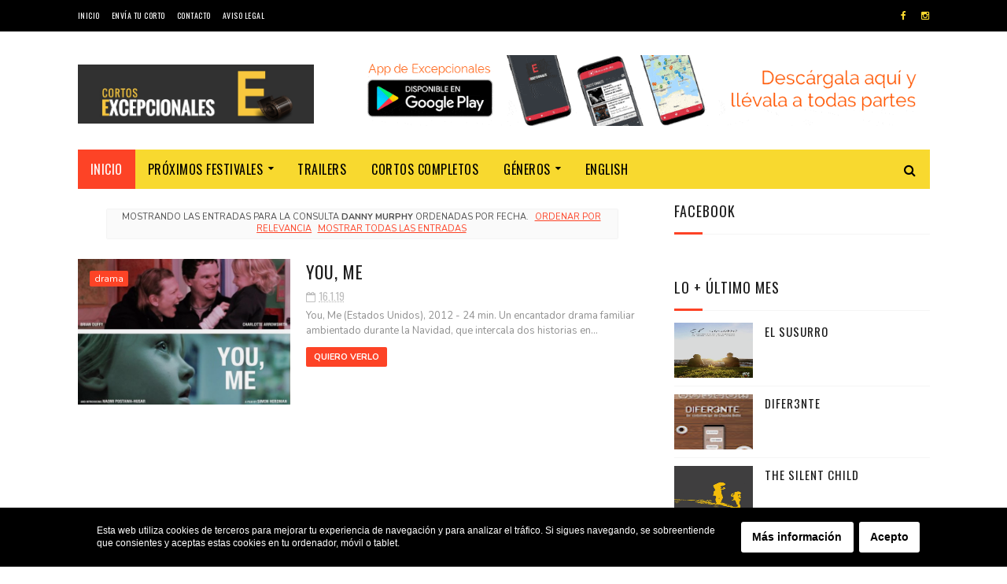

--- FILE ---
content_type: text/javascript; charset=UTF-8
request_url: https://cortos.excepcionales.es/feeds/posts/default?alt=json-in-script&start-index=1&max-results=4&callback=jQuery17105017597656342023_1768612350155&_=1768612351915
body_size: 4749
content:
// API callback
jQuery17105017597656342023_1768612350155({"version":"1.0","encoding":"UTF-8","feed":{"xmlns":"http://www.w3.org/2005/Atom","xmlns$openSearch":"http://a9.com/-/spec/opensearchrss/1.0/","xmlns$blogger":"http://schemas.google.com/blogger/2008","xmlns$georss":"http://www.georss.org/georss","xmlns$gd":"http://schemas.google.com/g/2005","xmlns$thr":"http://purl.org/syndication/thread/1.0","id":{"$t":"tag:blogger.com,1999:blog-8637971770287617259"},"updated":{"$t":"2025-12-07T15:17:58.190+01:00"},"category":[{"term":"corto completo"},{"term":"trailer"},{"term":"drama"},{"term":"España"},{"term":"comedia"},{"term":"Reino Unido"},{"term":"Estados Unidos"},{"term":"suspense y thriller"},{"term":"personas sordas"},{"term":"documental"},{"term":"lengua de signos"},{"term":"ciencia ficción y fantasía"},{"term":"Francia"},{"term":"suspense"},{"term":"Canadá"},{"term":"Noruega"},{"term":"Nueva Zelanda"},{"term":"terror"},{"term":"Australia"},{"term":"India"},{"term":"Italia"},{"term":"Argentina"},{"term":"Chile"},{"term":"Ucrania"},{"term":"identidad"},{"term":"psicología"},{"term":"Colombia"},{"term":"Congo"},{"term":"Hong Kong"},{"term":"Islandia"},{"term":"Japón"},{"term":"Sudáfrica"},{"term":"Suecia"},{"term":"Uruguay"},{"term":"animación"},{"term":"asesinato"},{"term":"deporte"},{"term":"dinero"},{"term":"educación"},{"term":"estudiante"},{"term":"fiesta"},{"term":"fútbol americano"},{"term":"implante coclear"},{"term":"jefa"},{"term":"mujer"},{"term":"trabajo"}],"title":{"type":"text","$t":"Cortos Excepcionales"},"subtitle":{"type":"html","$t":"El séptimo arte de la mano de las personas sordas: cortometrajes en lengua de signos de todo el mundo"},"link":[{"rel":"http://schemas.google.com/g/2005#feed","type":"application/atom+xml","href":"https:\/\/cortos.excepcionales.es\/feeds\/posts\/default"},{"rel":"self","type":"application/atom+xml","href":"https:\/\/www.blogger.com\/feeds\/8637971770287617259\/posts\/default?alt=json-in-script\u0026max-results=4"},{"rel":"alternate","type":"text/html","href":"https:\/\/cortos.excepcionales.es\/"},{"rel":"hub","href":"http://pubsubhubbub.appspot.com/"},{"rel":"next","type":"application/atom+xml","href":"https:\/\/www.blogger.com\/feeds\/8637971770287617259\/posts\/default?alt=json-in-script\u0026start-index=5\u0026max-results=4"}],"author":[{"name":{"$t":"Emilio Ferreiro"},"uri":{"$t":"http:\/\/www.blogger.com\/profile\/17724875390581903137"},"email":{"$t":"noreply@blogger.com"},"gd$image":{"rel":"http://schemas.google.com/g/2005#thumbnail","width":"32","height":"32","src":"\/\/blogger.googleusercontent.com\/img\/b\/R29vZ2xl\/AVvXsEgP1R-a3piYqiWB3kvxB80DzyRqpPJyF9FnrZvDkJEySxZTAtk-N9mhecFtsSbLJLVlCMJgtCz5wd9_ZW9J3S9dXE-BNVFtIkEfy_C7emSYHT6F4PvEzfdlxrQAjZLN2GI\/s113\/Perfil+Emilio.jpg"}}],"generator":{"version":"7.00","uri":"http://www.blogger.com","$t":"Blogger"},"openSearch$totalResults":{"$t":"152"},"openSearch$startIndex":{"$t":"1"},"openSearch$itemsPerPage":{"$t":"4"},"entry":[{"id":{"$t":"tag:blogger.com,1999:blog-8637971770287617259.post-4741072573612809772"},"published":{"$t":"2022-12-20T19:28:00.010+01:00"},"updated":{"$t":"2024-02-25T09:37:22.915+01:00"},"category":[{"scheme":"http://www.blogger.com/atom/ns#","term":"comedia"},{"scheme":"http://www.blogger.com/atom/ns#","term":"corto completo"},{"scheme":"http://www.blogger.com/atom/ns#","term":"España"},{"scheme":"http://www.blogger.com/atom/ns#","term":"lengua de signos"},{"scheme":"http://www.blogger.com/atom/ns#","term":"trailer"}],"title":{"type":"text","$t":"Difer3nte"},"content":{"type":"html","$t":"\u003Cdiv class=\"separator\" style=\"clear: both; text-align: center;\"\u003E\n  \u003Ca href=\"https:\/\/blogger.googleusercontent.com\/img\/b\/R29vZ2xl\/AVvXsEheUAS-EAJZUiU_nsVLvb3Pk7BsKo2XS-fcIqOpjroGVx8zesV33ZhDTWoi20tcenXuFUSXGN6XSF8PcXNqgTK1SBtfBRcuZx8QS-_eQA5fB4dGAVb0IV0QiGAHmfM82ccZAW1a1v2ztsz1groGyL_GCQYEIyl7KSvczvWf6OnuouTAgTKmRBMMijYIig\/s1280\/Difer3nte.jpg\" style=\"margin-left: 1em; margin-right: 1em;\"\u003E\u003Cimg border=\"0\" data-original-height=\"1280\" data-original-width=\"913\" height=\"640\" src=\"https:\/\/blogger.googleusercontent.com\/img\/b\/R29vZ2xl\/AVvXsEheUAS-EAJZUiU_nsVLvb3Pk7BsKo2XS-fcIqOpjroGVx8zesV33ZhDTWoi20tcenXuFUSXGN6XSF8PcXNqgTK1SBtfBRcuZx8QS-_eQA5fB4dGAVb0IV0QiGAHmfM82ccZAW1a1v2ztsz1groGyL_GCQYEIyl7KSvczvWf6OnuouTAgTKmRBMMijYIig\/w456-h640\/Difer3nte.jpg\" width=\"456\" \/\u003E\u003C\/a\u003E\n\u003C\/div\u003E\n\u003Cbr \/\u003E\n\n\u003Ch3\u003EDifer3nte (España), 2021 - 9 min.\u003C\/h3\u003E\n\u003Cdiv\u003E\n  Una joven tiene una cita con un chico al que ha conocido a través de una app.\n  Cuando llega al lugar de la cita, se sorprende de que haya otra chica, amiga\n  suya. El joven con el que ha quedado es sordo y ella no lo sabía. La amiga que\n  aparece en cuestión hablará en lengua de signos para que ambos puedan\n  entenderse.\n\u003C\/div\u003E\n\u003Cdiv\u003E\u003Cbr \/\u003E\u003C\/div\u003E\n\u003Cdiv\u003E\n  \"Abundan los prejuicios, falta empatía. Una la necesitamos, la otra no\".\n\u003C\/div\u003E\n\u003Cdiv\u003E\u003Cbr \/\u003E\u003C\/div\u003E\n\u003Cdiv\u003E\n  Es una historia que pretende dar visibilidad a las diferentes percepciones de\n  nuestros miedos (prejuicios) y cómo los evocamos en los demás (juicios).\n\u003C\/div\u003E\n\u003Cdiv\u003E\u003Cbr \/\u003E\u003C\/div\u003E\n\u003Cdiv\u003E\n  El protagonista, Isaac, es un joven que remite a la figura que todos\n  deberíamos seguir: decidido, valiente, humilde y cercano. Helena, la segunda\n  protagonista, representa esos miedos, inseguridades, alejamiento de los demás.\n  Por último, el tercer personaje, María, es la joven intermediaria que, con su\n  peculiar toque humorístico, crea un ambiente divertido y distendido para\n  sembrar el terreno desde la empatía.\n\u003C\/div\u003E\n\u003Cbr \/\u003E\n\u003Ch4\u003EGénero:\u003C\/h4\u003E\n\u003Cul\u003E\n  \u003Cli\u003E\n    \u003Ca href=\"https:\/\/cortos.excepcionales.es\/search\/label\/comedia\"\u003EComedia\u003C\/a\u003E\n  \u003C\/li\u003E\n\u003C\/ul\u003E\n\u003Ch4\u003EDirección:\u003C\/h4\u003E\n\u003Cul\u003E\n  \u003Cli\u003E\n    \u003Ca href=\"http:\/\/cortos.excepcionales.es\/search?q=claudia+bolte\"\u003EClaudia Bolte\u003C\/a\u003E\n  \u003C\/li\u003E\n\u003C\/ul\u003E\n\u003Ch4\u003EReparto:\u003C\/h4\u003E\n\u003Cul\u003E\n  \u003Cli\u003E\n    \u003Ca href=\"http:\/\/cortos.excepcionales.es\/search?q=eric+alcantara\"\u003EEric Alcántara\u003C\/a\u003E\n  \u003C\/li\u003E\n  \u003Cli\u003E\n    \u003Ca href=\"http:\/\/cortos.excepcionales.es\/search?q=claudia+bolte\"\u003EClaudia Bolte\u003C\/a\u003E\n  \u003C\/li\u003E\n  \u003Cli\u003E\n    \u003Ca href=\"http:\/\/cortos.excepcionales.es\/search?q=leyre+romero\"\u003ELeyre Romero\u003C\/a\u003E\n  \u003C\/li\u003E\n\u003C\/ul\u003E\n\u003Ch4\u003EGuión:\u003C\/h4\u003E\n\u003Cul\u003E\n  \u003Cli\u003E\n    \u003Ca href=\"http:\/\/cortos.excepcionales.es\/search?q=claudia+bolte\"\u003EClaudia Bolte\u003C\/a\u003E\n  \u003C\/li\u003E\n\u003C\/ul\u003E\n\u003Ch4\u003EMontaje:\u003C\/h4\u003E\n\u003Cul\u003E\n  \u003Cli\u003E\n    \u003Ca href=\"http:\/\/cortos.excepcionales.es\/search?q=claudia+bolte\"\u003EClaudia Bolte\u003C\/a\u003E\n  \u003C\/li\u003E\n\u003C\/ul\u003E\n\u003Cul\u003E\u003C\/ul\u003E\n\u003Cdiv\u003E\u003Cbr \/\u003E\u003C\/div\u003E\u003Cdiv class=\"video-container\" style=\"clear: both; text-align: center;\"\u003E\u003Ciframe allowfullscreen=\"\" class=\"BLOG_video_class\" height=\"266\" src=\"https:\/\/www.youtube.com\/embed\/FOrLjTTHAgM\" width=\"320\" youtube-src-id=\"FOrLjTTHAgM\"\u003E\u003C\/iframe\u003E\u003C\/div\u003E\u003Cdiv style=\"text-align: center;\"\u003ETrailer\u003C\/div\u003E\u003Cdiv\u003E\u003Cbr \/\u003E\u003C\/div\u003E\n\n\u003Cdiv class=\"video-container\" style=\"clear: both; text-align: center;\"\u003E\n  \u003Ciframe allowfullscreen=\"\" class=\"BLOG_video_class\" height=\"266\" src=\"https:\/\/www.youtube.com\/embed\/u3rh3d1A148\" width=\"320\" youtube-src-id=\"u3rh3d1A148\"\u003E\u003C\/iframe\u003E\n\u003C\/div\u003E\n\u003Cdiv style=\"text-align: center;\"\u003ECorto completo (subtítulos en español)\u003C\/div\u003E\n"},"link":[{"rel":"replies","type":"application/atom+xml","href":"https:\/\/cortos.excepcionales.es\/feeds\/4741072573612809772\/comments\/default","title":"Enviar comentarios"},{"rel":"replies","type":"text/html","href":"https:\/\/cortos.excepcionales.es\/2022\/12\/difer3nte.html#comment-form","title":"0 comentarios"},{"rel":"edit","type":"application/atom+xml","href":"https:\/\/www.blogger.com\/feeds\/8637971770287617259\/posts\/default\/4741072573612809772"},{"rel":"self","type":"application/atom+xml","href":"https:\/\/www.blogger.com\/feeds\/8637971770287617259\/posts\/default\/4741072573612809772"},{"rel":"alternate","type":"text/html","href":"https:\/\/cortos.excepcionales.es\/2022\/12\/difer3nte.html","title":"Difer3nte"}],"author":[{"name":{"$t":"Emilio Ferreiro"},"uri":{"$t":"http:\/\/www.blogger.com\/profile\/17724875390581903137"},"email":{"$t":"noreply@blogger.com"},"gd$image":{"rel":"http://schemas.google.com/g/2005#thumbnail","width":"32","height":"32","src":"\/\/blogger.googleusercontent.com\/img\/b\/R29vZ2xl\/AVvXsEgP1R-a3piYqiWB3kvxB80DzyRqpPJyF9FnrZvDkJEySxZTAtk-N9mhecFtsSbLJLVlCMJgtCz5wd9_ZW9J3S9dXE-BNVFtIkEfy_C7emSYHT6F4PvEzfdlxrQAjZLN2GI\/s113\/Perfil+Emilio.jpg"}}],"media$thumbnail":{"xmlns$media":"http://search.yahoo.com/mrss/","url":"https:\/\/blogger.googleusercontent.com\/img\/b\/R29vZ2xl\/AVvXsEheUAS-EAJZUiU_nsVLvb3Pk7BsKo2XS-fcIqOpjroGVx8zesV33ZhDTWoi20tcenXuFUSXGN6XSF8PcXNqgTK1SBtfBRcuZx8QS-_eQA5fB4dGAVb0IV0QiGAHmfM82ccZAW1a1v2ztsz1groGyL_GCQYEIyl7KSvczvWf6OnuouTAgTKmRBMMijYIig\/s72-w456-h640-c\/Difer3nte.jpg","height":"72","width":"72"},"thr$total":{"$t":"0"}},{"id":{"$t":"tag:blogger.com,1999:blog-8637971770287617259.post-179408639561575909"},"published":{"$t":"2022-01-10T19:45:00.000+01:00"},"updated":{"$t":"2022-01-10T19:45:05.358+01:00"},"category":[{"scheme":"http://www.blogger.com/atom/ns#","term":"corto completo"},{"scheme":"http://www.blogger.com/atom/ns#","term":"Estados Unidos"},{"scheme":"http://www.blogger.com/atom/ns#","term":"lengua de signos"},{"scheme":"http://www.blogger.com/atom/ns#","term":"personas sordas"},{"scheme":"http://www.blogger.com/atom/ns#","term":"suspense y thriller"}],"title":{"type":"text","$t":"The Blue Box"},"content":{"type":"html","$t":"\u003Cdiv class=\"separator\" style=\"clear: both; text-align: center;\"\u003E\n  \u003Ca\n    href=\"https:\/\/blogger.googleusercontent.com\/img\/a\/AVvXsEjp9ng9bBQzBvQbIRn5z8vZ_IrTqdmuJ6SE1J05LcDni7rUv0_K9RN2Hv2h_Cl_JmXLXFfSOpUbQGokyG3EQM-UmYo4np-ur2Lb9-f2KE-ROk-qCtH_pqxH7fM1dxUrQ3R2LslKs1kLmMppMJhye1ygO6-sLtmdw5c_KOFElOchWbERa_eYfRPUs4K9iw=s422\"\n    style=\"margin-left: 1em; margin-right: 1em;\"\n    \u003E\u003Cimg\n      alt=\"Cortometraje The Blue Box, dirigido por Lance Pickett en 2008\"\n      border=\"0\"\n      data-original-height=\"422\"\n      data-original-width=\"290\"\n      height=\"320\"\n      src=\"https:\/\/blogger.googleusercontent.com\/img\/a\/AVvXsEjp9ng9bBQzBvQbIRn5z8vZ_IrTqdmuJ6SE1J05LcDni7rUv0_K9RN2Hv2h_Cl_JmXLXFfSOpUbQGokyG3EQM-UmYo4np-ur2Lb9-f2KE-ROk-qCtH_pqxH7fM1dxUrQ3R2LslKs1kLmMppMJhye1ygO6-sLtmdw5c_KOFElOchWbERa_eYfRPUs4K9iw=w220-h320\"\n      title=\"The Blue Box\"\n      width=\"220\"\n  \/\u003E\u003C\/a\u003E\n\u003C\/div\u003E\n\u003Cbr \/\u003E\n\n\u003Ch3\u003EThe Blue Box (Estados Unidos), 2008 - 21 min.\u003C\/h3\u003E\nLisa se encuentra acusada del asesinato de su marido. El problema: Lisa no\nrecuerda haberse quedado viuda. Un médico detective y un intérprete intentan\nayudar a Lisa a recuperar la memoria de la muerte de su marido y de la\nmisteriosa caja azul, que puede contener la clave para demostrar su\ninocencia.\u003Cbr \/\u003E\n\u003Cbr \/\u003E\n\u003Ch4\u003EGénero:\u003C\/h4\u003E\n\u003Cul\u003E\n  \u003Cli\u003E\n    \u003Ca\n      href=\"https:\/\/cortos.excepcionales.es\/search\/label\/suspense%20y%20thriller\"\n      \u003ESuspense\u003C\/a\n    \u003E\n  \u003C\/li\u003E\n\u003C\/ul\u003E\n\u003Ch4\u003EDirección:\u003C\/h4\u003E\n\u003Cul\u003E\n  \u003Cli\u003E\n    \u003Ca href=\"http:\/\/cortos.excepcionales.es\/search?q=lance+pickett\"\n      \u003ELance Pickett\u003C\/a\n    \u003E\n  \u003C\/li\u003E\n\u003C\/ul\u003E\n\u003Ch4\u003EReparto:\u003C\/h4\u003E\n\u003Cul\u003E\n  \u003Cli\u003E\n    \u003Ca href=\"http:\/\/cortos.excepcionales.es\/search?q=christina+hamilton\"\n      \u003EChristina Hamilton\u003C\/a\n    \u003E\n  \u003C\/li\u003E\n  \u003Cli\u003E\n    \u003Ca href=\"http:\/\/cortos.excepcionales.es\/search?q=kevin+pickett\"\n      \u003EKevin Pickett\u003C\/a\n    \u003E\n  \u003C\/li\u003E\n  \u003Cli\u003E\n    \u003Ca href=\"http:\/\/cortos.excepcionales.es\/search?q=lancie+pickett\"\n      \u003ELance Pickett\u003C\/a\n    \u003E\n  \u003C\/li\u003E\n  \u003Cli\u003E\n    \u003Ca href=\"http:\/\/cortos.excepcionales.es\/search?q=sam+harris\"\u003ESam Harris\u003C\/a\u003E\n  \u003C\/li\u003E\n  \u003Cli\u003E\n    \u003Ca href=\"http:\/\/cortos.excepcionales.es\/search?q=rachel+terry\"\n      \u003ERachel Terry\u003C\/a\n    \u003E\n  \u003C\/li\u003E\n\u003C\/ul\u003E\n\u003Ch4\u003EGuión:\u003C\/h4\u003E\n\u003Cul\u003E\n  \u003Cli\u003E\n    \u003Ca href=\"http:\/\/cortos.excepcionales.es\/search?q=sean+benson\"\n      \u003ESean Benson\u003C\/a\n    \u003E\n  \u003C\/li\u003E\n  \u003Cli\u003E\n    \u003Ca href=\"http:\/\/cortos.excepcionales.es\/search?q=lancie+pickett\"\n      \u003ELance Pickett\u003C\/a\n    \u003E\n  \u003C\/li\u003E\n\u003C\/ul\u003E\n\u003Ch4\u003EMontaje:\u003C\/h4\u003E\n\u003Cul\u003E\n  \u003Cli\u003E\n    \u003Ca href=\"http:\/\/cortos.excepcionales.es\/search?q=sean+benson\"\n      \u003ESean Benson\u003C\/a\n    \u003E\n  \u003C\/li\u003E\n\u003C\/ul\u003E\n\u003Ch4\u003EFotografía:\u003C\/h4\u003E\n\u003Cul\u003E\n  \u003Cli\u003E\n    \u003Ca href=\"http:\/\/cortos.excepcionales.es\/search?q=sean+benson\"\n      \u003ESean Benson\u003C\/a\n    \u003E\n  \u003C\/li\u003E\n\u003C\/ul\u003E\n\u003Cbr \/\u003E\n\n\u003Cdiv class=\"video-container\" style=\"clear: both; text-align: center;\"\u003E\n  \u003Ciframe\n    allowfullscreen=\"\"\n    class=\"BLOG_video_class\"\n    height=\"266\"\n    src=\"https:\/\/www.youtube.com\/embed\/V8Ak8BbnQdw\"\n    width=\"320\"\n    youtube-src-id=\"V8Ak8BbnQdw\"\n  \u003E\u003C\/iframe\u003E\n\u003C\/div\u003E\n\u003Cdiv style=\"text-align: center;\"\u003ECorto completo (subtítulos en inglés)\u003C\/div\u003E\n"},"link":[{"rel":"replies","type":"application/atom+xml","href":"https:\/\/cortos.excepcionales.es\/feeds\/179408639561575909\/comments\/default","title":"Enviar comentarios"},{"rel":"replies","type":"text/html","href":"https:\/\/cortos.excepcionales.es\/2022\/01\/the-blue-box.html#comment-form","title":"0 comentarios"},{"rel":"edit","type":"application/atom+xml","href":"https:\/\/www.blogger.com\/feeds\/8637971770287617259\/posts\/default\/179408639561575909"},{"rel":"self","type":"application/atom+xml","href":"https:\/\/www.blogger.com\/feeds\/8637971770287617259\/posts\/default\/179408639561575909"},{"rel":"alternate","type":"text/html","href":"https:\/\/cortos.excepcionales.es\/2022\/01\/the-blue-box.html","title":"The Blue Box"}],"author":[{"name":{"$t":"Emilio Ferreiro"},"uri":{"$t":"http:\/\/www.blogger.com\/profile\/17724875390581903137"},"email":{"$t":"noreply@blogger.com"},"gd$image":{"rel":"http://schemas.google.com/g/2005#thumbnail","width":"32","height":"32","src":"\/\/blogger.googleusercontent.com\/img\/b\/R29vZ2xl\/AVvXsEgP1R-a3piYqiWB3kvxB80DzyRqpPJyF9FnrZvDkJEySxZTAtk-N9mhecFtsSbLJLVlCMJgtCz5wd9_ZW9J3S9dXE-BNVFtIkEfy_C7emSYHT6F4PvEzfdlxrQAjZLN2GI\/s113\/Perfil+Emilio.jpg"}}],"media$thumbnail":{"xmlns$media":"http://search.yahoo.com/mrss/","url":"https:\/\/blogger.googleusercontent.com\/img\/a\/AVvXsEjp9ng9bBQzBvQbIRn5z8vZ_IrTqdmuJ6SE1J05LcDni7rUv0_K9RN2Hv2h_Cl_JmXLXFfSOpUbQGokyG3EQM-UmYo4np-ur2Lb9-f2KE-ROk-qCtH_pqxH7fM1dxUrQ3R2LslKs1kLmMppMJhye1ygO6-sLtmdw5c_KOFElOchWbERa_eYfRPUs4K9iw=s72-w220-h320-c","height":"72","width":"72"},"thr$total":{"$t":"0"}},{"id":{"$t":"tag:blogger.com,1999:blog-8637971770287617259.post-1990833783678566451"},"published":{"$t":"2021-12-14T23:03:00.000+01:00"},"updated":{"$t":"2021-12-14T23:03:01.380+01:00"},"category":[{"scheme":"http://www.blogger.com/atom/ns#","term":"corto completo"},{"scheme":"http://www.blogger.com/atom/ns#","term":"drama"},{"scheme":"http://www.blogger.com/atom/ns#","term":"lengua de signos"},{"scheme":"http://www.blogger.com/atom/ns#","term":"personas sordas"},{"scheme":"http://www.blogger.com/atom/ns#","term":"Uruguay"}],"title":{"type":"text","$t":"Acorde sordo"},"content":{"type":"html","$t":"\u003Cdiv class=\"separator\" style=\"clear: both; text-align: center;\"\u003E\u003Ca href=\"https:\/\/blogger.googleusercontent.com\/img\/a\/AVvXsEicoKhkMGjGMmf8qS9kNt3_oecBOBMmFqEM3V-6ayDA16Qpo4qMO-FNl74yDCAsTvqVByPPUxmXtinJ34zgQPPjATED_WHcTnHfhSoSZBWMqapRU9cXra2GuO7NTgnKxNuWbnaOkomdK_5-S_WqetzIMHthpjJsivXqSfVnecrtIRase3UJGlz86g5d4Q=s800\" style=\"margin-left: 1em; margin-right: 1em;\"\u003E\u003Cimg alt=\"Cortometraje uruguayo Acorde sordo, dirigido en 2010 por Pablo Riera\" border=\"0\" data-original-height=\"800\" data-original-width=\"408\" height=\"640\" src=\"https:\/\/blogger.googleusercontent.com\/img\/a\/AVvXsEicoKhkMGjGMmf8qS9kNt3_oecBOBMmFqEM3V-6ayDA16Qpo4qMO-FNl74yDCAsTvqVByPPUxmXtinJ34zgQPPjATED_WHcTnHfhSoSZBWMqapRU9cXra2GuO7NTgnKxNuWbnaOkomdK_5-S_WqetzIMHthpjJsivXqSfVnecrtIRase3UJGlz86g5d4Q=w326-h640\" title=\"Acorde sordo\" width=\"326\" \/\u003E\u003C\/a\u003E\u003C\/div\u003E\u003Cdiv class=\"separator\" style=\"clear: both; text-align: center;\"\u003E\u003Cbr \/\u003E\u003C\/div\u003E\n\u003Ch3\u003E\nAcorde sordo (Uruguay), 2010 - 5 min.\u003C\/h3\u003E\nSe necesita carácter para superar el obstáculo más difícil: uno mismo.\u003Cbr \/\u003E\n\u003Cbr \/\u003E\n\u003Ch4\u003E\nGénero:\u003C\/h4\u003E\n\u003Cul\u003E\n\u003Cli\u003E\u003Ca href=\"http:\/\/cortos.excepcionales.es\/search\/label\/drama\"\u003EDrama\u003C\/a\u003E\u003C\/li\u003E\n\u003C\/ul\u003E\n\u003Ch4\u003E\nDirección:\u003C\/h4\u003E\n\u003Cul\u003E\n\u003Cli\u003E\u003Ca href=\"http:\/\/cortos.excepcionales.es\/search?q=pablo+riera\"\u003EPablo Riera\u003C\/a\u003E\u003C\/li\u003E\n\u003C\/ul\u003E\n\u003Ch4\u003E\nReparto:\u003C\/h4\u003E\n\u003Cul\u003E\n\u003Cli\u003E\u003Ca href=\"http:\/\/cortos.excepcionales.es\/search?q=ruth+ferrari\"\u003ERuth Ferrari\u003C\/a\u003E\u003C\/li\u003E\n  \u003Cli\u003E\u003Ca href=\"http:\/\/cortos.excepcionales.es\/search?q=matilde+moura\"\u003EMatilde Moura\u003C\/a\u003E\u003C\/li\u003E\n  \u003Cli\u003E\u003Ca href=\"http:\/\/cortos.excepcionales.es\/search?q=alicia+szunyog\"\u003EAlicia Szunyog\u003C\/a\u003E\u003C\/li\u003E\n  \u003Cli\u003E\u003Ca href=\"http:\/\/cortos.excepcionales.es\/search?q=lucia+bertolotti\"\u003ELucía Bertolotti\u003C\/a\u003E\u003C\/li\u003E\n\u003C\/ul\u003E\n\u003Ch4\u003E\nGuión:\u003C\/h4\u003E\n\u003Cul\u003E\n\u003Cli\u003E\u003Ca href=\"http:\/\/cortos.excepcionales.es\/search?q=pablo+riera\"\u003EPablo Riera\u003C\/a\u003E\u003C\/li\u003E\n\u003C\/ul\u003E\n\u003Ch4\u003E\nMontaje:\u003C\/h4\u003E\n\u003Cul\u003E\n\u003Cli\u003E\u003Ca href=\"http:\/\/cortos.excepcionales.es\/search?q=pablo+riera\"\u003EPablo Riera\u003C\/a\u003E\u003C\/li\u003E\n\u003C\/ul\u003E\n\u003Ch4\u003E\nFotografía:\u003C\/h4\u003E\n\u003Cul\u003E\n\u003Cli\u003E\u003Ca href=\"http:\/\/cortos.excepcionales.es\/search?q=fermin+torres\"\u003EFermín Torres\u003C\/a\u003E\u003C\/li\u003E\n\u003C\/ul\u003E\n\u003Cbr \/\u003E\n\u003Cdiv class=\"video-container\" style=\"clear: both; text-align: center;\"\u003E\u003Ciframe allowfullscreen=\"\" class=\"BLOG_video_class\" height=\"266\" src=\"https:\/\/www.youtube.com\/embed\/J0VYi2p1wtg\" width=\"320\" youtube-src-id=\"J0VYi2p1wtg\"\u003E\u003C\/iframe\u003E\u003C\/div\u003E\u003Cdiv style=\"text-align: center;\"\u003ECorto completo (subtítulos en español)\u003C\/div\u003E"},"link":[{"rel":"replies","type":"application/atom+xml","href":"https:\/\/cortos.excepcionales.es\/feeds\/1990833783678566451\/comments\/default","title":"Enviar comentarios"},{"rel":"replies","type":"text/html","href":"https:\/\/cortos.excepcionales.es\/2021\/12\/acorde-sordo.html#comment-form","title":"0 comentarios"},{"rel":"edit","type":"application/atom+xml","href":"https:\/\/www.blogger.com\/feeds\/8637971770287617259\/posts\/default\/1990833783678566451"},{"rel":"self","type":"application/atom+xml","href":"https:\/\/www.blogger.com\/feeds\/8637971770287617259\/posts\/default\/1990833783678566451"},{"rel":"alternate","type":"text/html","href":"https:\/\/cortos.excepcionales.es\/2021\/12\/acorde-sordo.html","title":"Acorde sordo"}],"author":[{"name":{"$t":"Emilio Ferreiro"},"uri":{"$t":"http:\/\/www.blogger.com\/profile\/17724875390581903137"},"email":{"$t":"noreply@blogger.com"},"gd$image":{"rel":"http://schemas.google.com/g/2005#thumbnail","width":"32","height":"32","src":"\/\/blogger.googleusercontent.com\/img\/b\/R29vZ2xl\/AVvXsEgP1R-a3piYqiWB3kvxB80DzyRqpPJyF9FnrZvDkJEySxZTAtk-N9mhecFtsSbLJLVlCMJgtCz5wd9_ZW9J3S9dXE-BNVFtIkEfy_C7emSYHT6F4PvEzfdlxrQAjZLN2GI\/s113\/Perfil+Emilio.jpg"}}],"media$thumbnail":{"xmlns$media":"http://search.yahoo.com/mrss/","url":"https:\/\/blogger.googleusercontent.com\/img\/a\/AVvXsEicoKhkMGjGMmf8qS9kNt3_oecBOBMmFqEM3V-6ayDA16Qpo4qMO-FNl74yDCAsTvqVByPPUxmXtinJ34zgQPPjATED_WHcTnHfhSoSZBWMqapRU9cXra2GuO7NTgnKxNuWbnaOkomdK_5-S_WqetzIMHthpjJsivXqSfVnecrtIRase3UJGlz86g5d4Q=s72-w326-h640-c","height":"72","width":"72"},"thr$total":{"$t":"0"}},{"id":{"$t":"tag:blogger.com,1999:blog-8637971770287617259.post-6509157775458787859"},"published":{"$t":"2021-12-02T18:57:00.001+01:00"},"updated":{"$t":"2021-12-02T18:58:17.475+01:00"},"category":[{"scheme":"http://www.blogger.com/atom/ns#","term":"corto completo"},{"scheme":"http://www.blogger.com/atom/ns#","term":"documental"},{"scheme":"http://www.blogger.com/atom/ns#","term":"Estados Unidos"},{"scheme":"http://www.blogger.com/atom/ns#","term":"lengua de signos"},{"scheme":"http://www.blogger.com/atom/ns#","term":"mujer"},{"scheme":"http://www.blogger.com/atom/ns#","term":"personas sordas"}],"title":{"type":"text","$t":"Deaf in Pink"},"content":{"type":"html","$t":"\u003Cdiv class=\"separator\" style=\"clear: both; text-align: center;\"\u003E\u003Ca href=\"https:\/\/blogger.googleusercontent.com\/img\/a\/AVvXsEgCiZbGaZlInaBjhH6M43Y6XZBivjsEEmF_ZZNZWSOK46YLPzegaHiSnhaSnIp9slKp2V6tifNSyg1i1e3piBKmqjq4DIEiaCmTSqmCGnYYHFOC-cpyLB0e1LYQcdJDJlVt8lWKBg7y0hBkf6aL3XHNq7Z0qbo1mJEtZzlPeQLUJsh56g-rCyszGoaARQ=s1346\" style=\"margin-left: 1em; margin-right: 1em;\"\u003E\u003Cimg border=\"0\" data-original-height=\"860\" data-original-width=\"1346\" height=\"408\" src=\"https:\/\/blogger.googleusercontent.com\/img\/a\/AVvXsEgCiZbGaZlInaBjhH6M43Y6XZBivjsEEmF_ZZNZWSOK46YLPzegaHiSnhaSnIp9slKp2V6tifNSyg1i1e3piBKmqjq4DIEiaCmTSqmCGnYYHFOC-cpyLB0e1LYQcdJDJlVt8lWKBg7y0hBkf6aL3XHNq7Z0qbo1mJEtZzlPeQLUJsh56g-rCyszGoaARQ=w640-h408\" title=\"Deaf in Pink\" width=\"640\" \/\u003E\u003C\/a\u003E\u003C\/div\u003E\u003Cbr \/\u003E\n\u003Ch3\u003E\nDeaf in Pink: 3-Day Breast Cancer Walk in San Diego (Estados Unidos), 2010 - 24 min.\u003C\/h3\u003E\nSiga a siete mujeres sordas mientras se reúnen, unidas en su deseo de erradicar el cáncer de mama. Vea las vistas de San Diego con las mujeres mientras la caminata de Susan G. Komen tiene lugar en toda la ciudad. Escuche sus historias de unión, sentimientos y esperanzas mientras avanzan hacia su objetivo.\u003Cbr \/\u003E\n\u003Cbr \/\u003E\n\u003Ch4\u003E\nGénero:\u003C\/h4\u003E\n\u003Cul\u003E\n\u003Cli\u003E\u003Ca href=\"http:\/\/cortos.excepcionales.es\/search\/label\/documental\"\u003EDocumental\u003C\/a\u003E\u003C\/li\u003E\n\u003C\/ul\u003E\n\u003Ch4\u003E\nDirector:\u003C\/h4\u003E\n\u003Cul\u003E\n\u003Cli\u003E\u003Ca href=\"http:\/\/cortos.excepcionales.es\/search?q=laura+harvey\"\u003ELaura Harvey\u003C\/a\u003E\u003C\/li\u003E\n\u003C\/ul\u003E\n\u003Ch4\u003E\nMontaje:\u003C\/h4\u003E\n\u003Cul\u003E\n\u003Cli\u003E\u003Ca href=\"http:\/\/cortos.excepcionales.es\/search?q=laura+harvey\"\u003ELaura Harvey\u003C\/a\u003E\u003C\/li\u003E\n\u003C\/ul\u003E\n\u003Cbr \/\u003E\n\u003Cdiv class=\"video-container\" style=\"clear: both; text-align: center;\"\u003E\u003Ciframe allowfullscreen=\"\" class=\"BLOG_video_class\" height=\"266\" src=\"https:\/\/www.youtube.com\/embed\/5RQoRfTmkmE\" width=\"320\" youtube-src-id=\"5RQoRfTmkmE\"\u003E\u003C\/iframe\u003E\u003C\/div\u003E\u003Cp style=\"text-align: center;\"\u003ECorto completo (subtítulos en inglés)\u003C\/p\u003E"},"link":[{"rel":"replies","type":"application/atom+xml","href":"https:\/\/cortos.excepcionales.es\/feeds\/6509157775458787859\/comments\/default","title":"Enviar comentarios"},{"rel":"replies","type":"text/html","href":"https:\/\/cortos.excepcionales.es\/2021\/12\/deaf-in-pink.html#comment-form","title":"0 comentarios"},{"rel":"edit","type":"application/atom+xml","href":"https:\/\/www.blogger.com\/feeds\/8637971770287617259\/posts\/default\/6509157775458787859"},{"rel":"self","type":"application/atom+xml","href":"https:\/\/www.blogger.com\/feeds\/8637971770287617259\/posts\/default\/6509157775458787859"},{"rel":"alternate","type":"text/html","href":"https:\/\/cortos.excepcionales.es\/2021\/12\/deaf-in-pink.html","title":"Deaf in Pink"}],"author":[{"name":{"$t":"Emilio Ferreiro"},"uri":{"$t":"http:\/\/www.blogger.com\/profile\/17724875390581903137"},"email":{"$t":"noreply@blogger.com"},"gd$image":{"rel":"http://schemas.google.com/g/2005#thumbnail","width":"32","height":"32","src":"\/\/blogger.googleusercontent.com\/img\/b\/R29vZ2xl\/AVvXsEgP1R-a3piYqiWB3kvxB80DzyRqpPJyF9FnrZvDkJEySxZTAtk-N9mhecFtsSbLJLVlCMJgtCz5wd9_ZW9J3S9dXE-BNVFtIkEfy_C7emSYHT6F4PvEzfdlxrQAjZLN2GI\/s113\/Perfil+Emilio.jpg"}}],"media$thumbnail":{"xmlns$media":"http://search.yahoo.com/mrss/","url":"https:\/\/blogger.googleusercontent.com\/img\/a\/AVvXsEgCiZbGaZlInaBjhH6M43Y6XZBivjsEEmF_ZZNZWSOK46YLPzegaHiSnhaSnIp9slKp2V6tifNSyg1i1e3piBKmqjq4DIEiaCmTSqmCGnYYHFOC-cpyLB0e1LYQcdJDJlVt8lWKBg7y0hBkf6aL3XHNq7Z0qbo1mJEtZzlPeQLUJsh56g-rCyszGoaARQ=s72-w640-h408-c","height":"72","width":"72"},"thr$total":{"$t":"0"}}]}});

--- FILE ---
content_type: text/javascript; charset=UTF-8
request_url: https://cortos.excepcionales.es/feeds/posts/default?alt=json-in-script&callback=jQuery17105017597656342023_1768612350154&_=1768612350956
body_size: 18841
content:
// API callback
jQuery17105017597656342023_1768612350154({"version":"1.0","encoding":"UTF-8","feed":{"xmlns":"http://www.w3.org/2005/Atom","xmlns$openSearch":"http://a9.com/-/spec/opensearchrss/1.0/","xmlns$blogger":"http://schemas.google.com/blogger/2008","xmlns$georss":"http://www.georss.org/georss","xmlns$gd":"http://schemas.google.com/g/2005","xmlns$thr":"http://purl.org/syndication/thread/1.0","id":{"$t":"tag:blogger.com,1999:blog-8637971770287617259"},"updated":{"$t":"2025-12-07T15:17:58.190+01:00"},"category":[{"term":"corto completo"},{"term":"trailer"},{"term":"drama"},{"term":"España"},{"term":"comedia"},{"term":"Reino Unido"},{"term":"Estados Unidos"},{"term":"suspense y thriller"},{"term":"personas sordas"},{"term":"documental"},{"term":"lengua de signos"},{"term":"ciencia ficción y fantasía"},{"term":"Francia"},{"term":"suspense"},{"term":"Canadá"},{"term":"Noruega"},{"term":"Nueva Zelanda"},{"term":"terror"},{"term":"Australia"},{"term":"India"},{"term":"Italia"},{"term":"Argentina"},{"term":"Chile"},{"term":"Ucrania"},{"term":"identidad"},{"term":"psicología"},{"term":"Colombia"},{"term":"Congo"},{"term":"Hong Kong"},{"term":"Islandia"},{"term":"Japón"},{"term":"Sudáfrica"},{"term":"Suecia"},{"term":"Uruguay"},{"term":"animación"},{"term":"asesinato"},{"term":"deporte"},{"term":"dinero"},{"term":"educación"},{"term":"estudiante"},{"term":"fiesta"},{"term":"fútbol americano"},{"term":"implante coclear"},{"term":"jefa"},{"term":"mujer"},{"term":"trabajo"}],"title":{"type":"text","$t":"Cortos Excepcionales"},"subtitle":{"type":"html","$t":"El séptimo arte de la mano de las personas sordas: cortometrajes en lengua de signos de todo el mundo"},"link":[{"rel":"http://schemas.google.com/g/2005#feed","type":"application/atom+xml","href":"https:\/\/cortos.excepcionales.es\/feeds\/posts\/default"},{"rel":"self","type":"application/atom+xml","href":"https:\/\/www.blogger.com\/feeds\/8637971770287617259\/posts\/default?alt=json-in-script"},{"rel":"alternate","type":"text/html","href":"https:\/\/cortos.excepcionales.es\/"},{"rel":"hub","href":"http://pubsubhubbub.appspot.com/"},{"rel":"next","type":"application/atom+xml","href":"https:\/\/www.blogger.com\/feeds\/8637971770287617259\/posts\/default?alt=json-in-script\u0026start-index=26\u0026max-results=25"}],"author":[{"name":{"$t":"Emilio Ferreiro"},"uri":{"$t":"http:\/\/www.blogger.com\/profile\/17724875390581903137"},"email":{"$t":"noreply@blogger.com"},"gd$image":{"rel":"http://schemas.google.com/g/2005#thumbnail","width":"32","height":"32","src":"\/\/blogger.googleusercontent.com\/img\/b\/R29vZ2xl\/AVvXsEgP1R-a3piYqiWB3kvxB80DzyRqpPJyF9FnrZvDkJEySxZTAtk-N9mhecFtsSbLJLVlCMJgtCz5wd9_ZW9J3S9dXE-BNVFtIkEfy_C7emSYHT6F4PvEzfdlxrQAjZLN2GI\/s113\/Perfil+Emilio.jpg"}}],"generator":{"version":"7.00","uri":"http://www.blogger.com","$t":"Blogger"},"openSearch$totalResults":{"$t":"152"},"openSearch$startIndex":{"$t":"1"},"openSearch$itemsPerPage":{"$t":"25"},"entry":[{"id":{"$t":"tag:blogger.com,1999:blog-8637971770287617259.post-4741072573612809772"},"published":{"$t":"2022-12-20T19:28:00.010+01:00"},"updated":{"$t":"2024-02-25T09:37:22.915+01:00"},"category":[{"scheme":"http://www.blogger.com/atom/ns#","term":"comedia"},{"scheme":"http://www.blogger.com/atom/ns#","term":"corto completo"},{"scheme":"http://www.blogger.com/atom/ns#","term":"España"},{"scheme":"http://www.blogger.com/atom/ns#","term":"lengua de signos"},{"scheme":"http://www.blogger.com/atom/ns#","term":"trailer"}],"title":{"type":"text","$t":"Difer3nte"},"content":{"type":"html","$t":"\u003Cdiv class=\"separator\" style=\"clear: both; text-align: center;\"\u003E\n  \u003Ca href=\"https:\/\/blogger.googleusercontent.com\/img\/b\/R29vZ2xl\/AVvXsEheUAS-EAJZUiU_nsVLvb3Pk7BsKo2XS-fcIqOpjroGVx8zesV33ZhDTWoi20tcenXuFUSXGN6XSF8PcXNqgTK1SBtfBRcuZx8QS-_eQA5fB4dGAVb0IV0QiGAHmfM82ccZAW1a1v2ztsz1groGyL_GCQYEIyl7KSvczvWf6OnuouTAgTKmRBMMijYIig\/s1280\/Difer3nte.jpg\" style=\"margin-left: 1em; margin-right: 1em;\"\u003E\u003Cimg border=\"0\" data-original-height=\"1280\" data-original-width=\"913\" height=\"640\" src=\"https:\/\/blogger.googleusercontent.com\/img\/b\/R29vZ2xl\/AVvXsEheUAS-EAJZUiU_nsVLvb3Pk7BsKo2XS-fcIqOpjroGVx8zesV33ZhDTWoi20tcenXuFUSXGN6XSF8PcXNqgTK1SBtfBRcuZx8QS-_eQA5fB4dGAVb0IV0QiGAHmfM82ccZAW1a1v2ztsz1groGyL_GCQYEIyl7KSvczvWf6OnuouTAgTKmRBMMijYIig\/w456-h640\/Difer3nte.jpg\" width=\"456\" \/\u003E\u003C\/a\u003E\n\u003C\/div\u003E\n\u003Cbr \/\u003E\n\n\u003Ch3\u003EDifer3nte (España), 2021 - 9 min.\u003C\/h3\u003E\n\u003Cdiv\u003E\n  Una joven tiene una cita con un chico al que ha conocido a través de una app.\n  Cuando llega al lugar de la cita, se sorprende de que haya otra chica, amiga\n  suya. El joven con el que ha quedado es sordo y ella no lo sabía. La amiga que\n  aparece en cuestión hablará en lengua de signos para que ambos puedan\n  entenderse.\n\u003C\/div\u003E\n\u003Cdiv\u003E\u003Cbr \/\u003E\u003C\/div\u003E\n\u003Cdiv\u003E\n  \"Abundan los prejuicios, falta empatía. Una la necesitamos, la otra no\".\n\u003C\/div\u003E\n\u003Cdiv\u003E\u003Cbr \/\u003E\u003C\/div\u003E\n\u003Cdiv\u003E\n  Es una historia que pretende dar visibilidad a las diferentes percepciones de\n  nuestros miedos (prejuicios) y cómo los evocamos en los demás (juicios).\n\u003C\/div\u003E\n\u003Cdiv\u003E\u003Cbr \/\u003E\u003C\/div\u003E\n\u003Cdiv\u003E\n  El protagonista, Isaac, es un joven que remite a la figura que todos\n  deberíamos seguir: decidido, valiente, humilde y cercano. Helena, la segunda\n  protagonista, representa esos miedos, inseguridades, alejamiento de los demás.\n  Por último, el tercer personaje, María, es la joven intermediaria que, con su\n  peculiar toque humorístico, crea un ambiente divertido y distendido para\n  sembrar el terreno desde la empatía.\n\u003C\/div\u003E\n\u003Cbr \/\u003E\n\u003Ch4\u003EGénero:\u003C\/h4\u003E\n\u003Cul\u003E\n  \u003Cli\u003E\n    \u003Ca href=\"https:\/\/cortos.excepcionales.es\/search\/label\/comedia\"\u003EComedia\u003C\/a\u003E\n  \u003C\/li\u003E\n\u003C\/ul\u003E\n\u003Ch4\u003EDirección:\u003C\/h4\u003E\n\u003Cul\u003E\n  \u003Cli\u003E\n    \u003Ca href=\"http:\/\/cortos.excepcionales.es\/search?q=claudia+bolte\"\u003EClaudia Bolte\u003C\/a\u003E\n  \u003C\/li\u003E\n\u003C\/ul\u003E\n\u003Ch4\u003EReparto:\u003C\/h4\u003E\n\u003Cul\u003E\n  \u003Cli\u003E\n    \u003Ca href=\"http:\/\/cortos.excepcionales.es\/search?q=eric+alcantara\"\u003EEric Alcántara\u003C\/a\u003E\n  \u003C\/li\u003E\n  \u003Cli\u003E\n    \u003Ca href=\"http:\/\/cortos.excepcionales.es\/search?q=claudia+bolte\"\u003EClaudia Bolte\u003C\/a\u003E\n  \u003C\/li\u003E\n  \u003Cli\u003E\n    \u003Ca href=\"http:\/\/cortos.excepcionales.es\/search?q=leyre+romero\"\u003ELeyre Romero\u003C\/a\u003E\n  \u003C\/li\u003E\n\u003C\/ul\u003E\n\u003Ch4\u003EGuión:\u003C\/h4\u003E\n\u003Cul\u003E\n  \u003Cli\u003E\n    \u003Ca href=\"http:\/\/cortos.excepcionales.es\/search?q=claudia+bolte\"\u003EClaudia Bolte\u003C\/a\u003E\n  \u003C\/li\u003E\n\u003C\/ul\u003E\n\u003Ch4\u003EMontaje:\u003C\/h4\u003E\n\u003Cul\u003E\n  \u003Cli\u003E\n    \u003Ca href=\"http:\/\/cortos.excepcionales.es\/search?q=claudia+bolte\"\u003EClaudia Bolte\u003C\/a\u003E\n  \u003C\/li\u003E\n\u003C\/ul\u003E\n\u003Cul\u003E\u003C\/ul\u003E\n\u003Cdiv\u003E\u003Cbr \/\u003E\u003C\/div\u003E\u003Cdiv class=\"video-container\" style=\"clear: both; text-align: center;\"\u003E\u003Ciframe allowfullscreen=\"\" class=\"BLOG_video_class\" height=\"266\" src=\"https:\/\/www.youtube.com\/embed\/FOrLjTTHAgM\" width=\"320\" youtube-src-id=\"FOrLjTTHAgM\"\u003E\u003C\/iframe\u003E\u003C\/div\u003E\u003Cdiv style=\"text-align: center;\"\u003ETrailer\u003C\/div\u003E\u003Cdiv\u003E\u003Cbr \/\u003E\u003C\/div\u003E\n\n\u003Cdiv class=\"video-container\" style=\"clear: both; text-align: center;\"\u003E\n  \u003Ciframe allowfullscreen=\"\" class=\"BLOG_video_class\" height=\"266\" src=\"https:\/\/www.youtube.com\/embed\/u3rh3d1A148\" width=\"320\" youtube-src-id=\"u3rh3d1A148\"\u003E\u003C\/iframe\u003E\n\u003C\/div\u003E\n\u003Cdiv style=\"text-align: center;\"\u003ECorto completo (subtítulos en español)\u003C\/div\u003E\n"},"link":[{"rel":"replies","type":"application/atom+xml","href":"https:\/\/cortos.excepcionales.es\/feeds\/4741072573612809772\/comments\/default","title":"Enviar comentarios"},{"rel":"replies","type":"text/html","href":"https:\/\/cortos.excepcionales.es\/2022\/12\/difer3nte.html#comment-form","title":"0 comentarios"},{"rel":"edit","type":"application/atom+xml","href":"https:\/\/www.blogger.com\/feeds\/8637971770287617259\/posts\/default\/4741072573612809772"},{"rel":"self","type":"application/atom+xml","href":"https:\/\/www.blogger.com\/feeds\/8637971770287617259\/posts\/default\/4741072573612809772"},{"rel":"alternate","type":"text/html","href":"https:\/\/cortos.excepcionales.es\/2022\/12\/difer3nte.html","title":"Difer3nte"}],"author":[{"name":{"$t":"Emilio Ferreiro"},"uri":{"$t":"http:\/\/www.blogger.com\/profile\/17724875390581903137"},"email":{"$t":"noreply@blogger.com"},"gd$image":{"rel":"http://schemas.google.com/g/2005#thumbnail","width":"32","height":"32","src":"\/\/blogger.googleusercontent.com\/img\/b\/R29vZ2xl\/AVvXsEgP1R-a3piYqiWB3kvxB80DzyRqpPJyF9FnrZvDkJEySxZTAtk-N9mhecFtsSbLJLVlCMJgtCz5wd9_ZW9J3S9dXE-BNVFtIkEfy_C7emSYHT6F4PvEzfdlxrQAjZLN2GI\/s113\/Perfil+Emilio.jpg"}}],"media$thumbnail":{"xmlns$media":"http://search.yahoo.com/mrss/","url":"https:\/\/blogger.googleusercontent.com\/img\/b\/R29vZ2xl\/AVvXsEheUAS-EAJZUiU_nsVLvb3Pk7BsKo2XS-fcIqOpjroGVx8zesV33ZhDTWoi20tcenXuFUSXGN6XSF8PcXNqgTK1SBtfBRcuZx8QS-_eQA5fB4dGAVb0IV0QiGAHmfM82ccZAW1a1v2ztsz1groGyL_GCQYEIyl7KSvczvWf6OnuouTAgTKmRBMMijYIig\/s72-w456-h640-c\/Difer3nte.jpg","height":"72","width":"72"},"thr$total":{"$t":"0"}},{"id":{"$t":"tag:blogger.com,1999:blog-8637971770287617259.post-179408639561575909"},"published":{"$t":"2022-01-10T19:45:00.000+01:00"},"updated":{"$t":"2022-01-10T19:45:05.358+01:00"},"category":[{"scheme":"http://www.blogger.com/atom/ns#","term":"corto completo"},{"scheme":"http://www.blogger.com/atom/ns#","term":"Estados Unidos"},{"scheme":"http://www.blogger.com/atom/ns#","term":"lengua de signos"},{"scheme":"http://www.blogger.com/atom/ns#","term":"personas sordas"},{"scheme":"http://www.blogger.com/atom/ns#","term":"suspense y thriller"}],"title":{"type":"text","$t":"The Blue Box"},"content":{"type":"html","$t":"\u003Cdiv class=\"separator\" style=\"clear: both; text-align: center;\"\u003E\n  \u003Ca\n    href=\"https:\/\/blogger.googleusercontent.com\/img\/a\/AVvXsEjp9ng9bBQzBvQbIRn5z8vZ_IrTqdmuJ6SE1J05LcDni7rUv0_K9RN2Hv2h_Cl_JmXLXFfSOpUbQGokyG3EQM-UmYo4np-ur2Lb9-f2KE-ROk-qCtH_pqxH7fM1dxUrQ3R2LslKs1kLmMppMJhye1ygO6-sLtmdw5c_KOFElOchWbERa_eYfRPUs4K9iw=s422\"\n    style=\"margin-left: 1em; margin-right: 1em;\"\n    \u003E\u003Cimg\n      alt=\"Cortometraje The Blue Box, dirigido por Lance Pickett en 2008\"\n      border=\"0\"\n      data-original-height=\"422\"\n      data-original-width=\"290\"\n      height=\"320\"\n      src=\"https:\/\/blogger.googleusercontent.com\/img\/a\/AVvXsEjp9ng9bBQzBvQbIRn5z8vZ_IrTqdmuJ6SE1J05LcDni7rUv0_K9RN2Hv2h_Cl_JmXLXFfSOpUbQGokyG3EQM-UmYo4np-ur2Lb9-f2KE-ROk-qCtH_pqxH7fM1dxUrQ3R2LslKs1kLmMppMJhye1ygO6-sLtmdw5c_KOFElOchWbERa_eYfRPUs4K9iw=w220-h320\"\n      title=\"The Blue Box\"\n      width=\"220\"\n  \/\u003E\u003C\/a\u003E\n\u003C\/div\u003E\n\u003Cbr \/\u003E\n\n\u003Ch3\u003EThe Blue Box (Estados Unidos), 2008 - 21 min.\u003C\/h3\u003E\nLisa se encuentra acusada del asesinato de su marido. El problema: Lisa no\nrecuerda haberse quedado viuda. Un médico detective y un intérprete intentan\nayudar a Lisa a recuperar la memoria de la muerte de su marido y de la\nmisteriosa caja azul, que puede contener la clave para demostrar su\ninocencia.\u003Cbr \/\u003E\n\u003Cbr \/\u003E\n\u003Ch4\u003EGénero:\u003C\/h4\u003E\n\u003Cul\u003E\n  \u003Cli\u003E\n    \u003Ca\n      href=\"https:\/\/cortos.excepcionales.es\/search\/label\/suspense%20y%20thriller\"\n      \u003ESuspense\u003C\/a\n    \u003E\n  \u003C\/li\u003E\n\u003C\/ul\u003E\n\u003Ch4\u003EDirección:\u003C\/h4\u003E\n\u003Cul\u003E\n  \u003Cli\u003E\n    \u003Ca href=\"http:\/\/cortos.excepcionales.es\/search?q=lance+pickett\"\n      \u003ELance Pickett\u003C\/a\n    \u003E\n  \u003C\/li\u003E\n\u003C\/ul\u003E\n\u003Ch4\u003EReparto:\u003C\/h4\u003E\n\u003Cul\u003E\n  \u003Cli\u003E\n    \u003Ca href=\"http:\/\/cortos.excepcionales.es\/search?q=christina+hamilton\"\n      \u003EChristina Hamilton\u003C\/a\n    \u003E\n  \u003C\/li\u003E\n  \u003Cli\u003E\n    \u003Ca href=\"http:\/\/cortos.excepcionales.es\/search?q=kevin+pickett\"\n      \u003EKevin Pickett\u003C\/a\n    \u003E\n  \u003C\/li\u003E\n  \u003Cli\u003E\n    \u003Ca href=\"http:\/\/cortos.excepcionales.es\/search?q=lancie+pickett\"\n      \u003ELance Pickett\u003C\/a\n    \u003E\n  \u003C\/li\u003E\n  \u003Cli\u003E\n    \u003Ca href=\"http:\/\/cortos.excepcionales.es\/search?q=sam+harris\"\u003ESam Harris\u003C\/a\u003E\n  \u003C\/li\u003E\n  \u003Cli\u003E\n    \u003Ca href=\"http:\/\/cortos.excepcionales.es\/search?q=rachel+terry\"\n      \u003ERachel Terry\u003C\/a\n    \u003E\n  \u003C\/li\u003E\n\u003C\/ul\u003E\n\u003Ch4\u003EGuión:\u003C\/h4\u003E\n\u003Cul\u003E\n  \u003Cli\u003E\n    \u003Ca href=\"http:\/\/cortos.excepcionales.es\/search?q=sean+benson\"\n      \u003ESean Benson\u003C\/a\n    \u003E\n  \u003C\/li\u003E\n  \u003Cli\u003E\n    \u003Ca href=\"http:\/\/cortos.excepcionales.es\/search?q=lancie+pickett\"\n      \u003ELance Pickett\u003C\/a\n    \u003E\n  \u003C\/li\u003E\n\u003C\/ul\u003E\n\u003Ch4\u003EMontaje:\u003C\/h4\u003E\n\u003Cul\u003E\n  \u003Cli\u003E\n    \u003Ca href=\"http:\/\/cortos.excepcionales.es\/search?q=sean+benson\"\n      \u003ESean Benson\u003C\/a\n    \u003E\n  \u003C\/li\u003E\n\u003C\/ul\u003E\n\u003Ch4\u003EFotografía:\u003C\/h4\u003E\n\u003Cul\u003E\n  \u003Cli\u003E\n    \u003Ca href=\"http:\/\/cortos.excepcionales.es\/search?q=sean+benson\"\n      \u003ESean Benson\u003C\/a\n    \u003E\n  \u003C\/li\u003E\n\u003C\/ul\u003E\n\u003Cbr \/\u003E\n\n\u003Cdiv class=\"video-container\" style=\"clear: both; text-align: center;\"\u003E\n  \u003Ciframe\n    allowfullscreen=\"\"\n    class=\"BLOG_video_class\"\n    height=\"266\"\n    src=\"https:\/\/www.youtube.com\/embed\/V8Ak8BbnQdw\"\n    width=\"320\"\n    youtube-src-id=\"V8Ak8BbnQdw\"\n  \u003E\u003C\/iframe\u003E\n\u003C\/div\u003E\n\u003Cdiv style=\"text-align: center;\"\u003ECorto completo (subtítulos en inglés)\u003C\/div\u003E\n"},"link":[{"rel":"replies","type":"application/atom+xml","href":"https:\/\/cortos.excepcionales.es\/feeds\/179408639561575909\/comments\/default","title":"Enviar comentarios"},{"rel":"replies","type":"text/html","href":"https:\/\/cortos.excepcionales.es\/2022\/01\/the-blue-box.html#comment-form","title":"0 comentarios"},{"rel":"edit","type":"application/atom+xml","href":"https:\/\/www.blogger.com\/feeds\/8637971770287617259\/posts\/default\/179408639561575909"},{"rel":"self","type":"application/atom+xml","href":"https:\/\/www.blogger.com\/feeds\/8637971770287617259\/posts\/default\/179408639561575909"},{"rel":"alternate","type":"text/html","href":"https:\/\/cortos.excepcionales.es\/2022\/01\/the-blue-box.html","title":"The Blue Box"}],"author":[{"name":{"$t":"Emilio Ferreiro"},"uri":{"$t":"http:\/\/www.blogger.com\/profile\/17724875390581903137"},"email":{"$t":"noreply@blogger.com"},"gd$image":{"rel":"http://schemas.google.com/g/2005#thumbnail","width":"32","height":"32","src":"\/\/blogger.googleusercontent.com\/img\/b\/R29vZ2xl\/AVvXsEgP1R-a3piYqiWB3kvxB80DzyRqpPJyF9FnrZvDkJEySxZTAtk-N9mhecFtsSbLJLVlCMJgtCz5wd9_ZW9J3S9dXE-BNVFtIkEfy_C7emSYHT6F4PvEzfdlxrQAjZLN2GI\/s113\/Perfil+Emilio.jpg"}}],"media$thumbnail":{"xmlns$media":"http://search.yahoo.com/mrss/","url":"https:\/\/blogger.googleusercontent.com\/img\/a\/AVvXsEjp9ng9bBQzBvQbIRn5z8vZ_IrTqdmuJ6SE1J05LcDni7rUv0_K9RN2Hv2h_Cl_JmXLXFfSOpUbQGokyG3EQM-UmYo4np-ur2Lb9-f2KE-ROk-qCtH_pqxH7fM1dxUrQ3R2LslKs1kLmMppMJhye1ygO6-sLtmdw5c_KOFElOchWbERa_eYfRPUs4K9iw=s72-w220-h320-c","height":"72","width":"72"},"thr$total":{"$t":"0"}},{"id":{"$t":"tag:blogger.com,1999:blog-8637971770287617259.post-1990833783678566451"},"published":{"$t":"2021-12-14T23:03:00.000+01:00"},"updated":{"$t":"2021-12-14T23:03:01.380+01:00"},"category":[{"scheme":"http://www.blogger.com/atom/ns#","term":"corto completo"},{"scheme":"http://www.blogger.com/atom/ns#","term":"drama"},{"scheme":"http://www.blogger.com/atom/ns#","term":"lengua de signos"},{"scheme":"http://www.blogger.com/atom/ns#","term":"personas sordas"},{"scheme":"http://www.blogger.com/atom/ns#","term":"Uruguay"}],"title":{"type":"text","$t":"Acorde sordo"},"content":{"type":"html","$t":"\u003Cdiv class=\"separator\" style=\"clear: both; text-align: center;\"\u003E\u003Ca href=\"https:\/\/blogger.googleusercontent.com\/img\/a\/AVvXsEicoKhkMGjGMmf8qS9kNt3_oecBOBMmFqEM3V-6ayDA16Qpo4qMO-FNl74yDCAsTvqVByPPUxmXtinJ34zgQPPjATED_WHcTnHfhSoSZBWMqapRU9cXra2GuO7NTgnKxNuWbnaOkomdK_5-S_WqetzIMHthpjJsivXqSfVnecrtIRase3UJGlz86g5d4Q=s800\" style=\"margin-left: 1em; margin-right: 1em;\"\u003E\u003Cimg alt=\"Cortometraje uruguayo Acorde sordo, dirigido en 2010 por Pablo Riera\" border=\"0\" data-original-height=\"800\" data-original-width=\"408\" height=\"640\" src=\"https:\/\/blogger.googleusercontent.com\/img\/a\/AVvXsEicoKhkMGjGMmf8qS9kNt3_oecBOBMmFqEM3V-6ayDA16Qpo4qMO-FNl74yDCAsTvqVByPPUxmXtinJ34zgQPPjATED_WHcTnHfhSoSZBWMqapRU9cXra2GuO7NTgnKxNuWbnaOkomdK_5-S_WqetzIMHthpjJsivXqSfVnecrtIRase3UJGlz86g5d4Q=w326-h640\" title=\"Acorde sordo\" width=\"326\" \/\u003E\u003C\/a\u003E\u003C\/div\u003E\u003Cdiv class=\"separator\" style=\"clear: both; text-align: center;\"\u003E\u003Cbr \/\u003E\u003C\/div\u003E\n\u003Ch3\u003E\nAcorde sordo (Uruguay), 2010 - 5 min.\u003C\/h3\u003E\nSe necesita carácter para superar el obstáculo más difícil: uno mismo.\u003Cbr \/\u003E\n\u003Cbr \/\u003E\n\u003Ch4\u003E\nGénero:\u003C\/h4\u003E\n\u003Cul\u003E\n\u003Cli\u003E\u003Ca href=\"http:\/\/cortos.excepcionales.es\/search\/label\/drama\"\u003EDrama\u003C\/a\u003E\u003C\/li\u003E\n\u003C\/ul\u003E\n\u003Ch4\u003E\nDirección:\u003C\/h4\u003E\n\u003Cul\u003E\n\u003Cli\u003E\u003Ca href=\"http:\/\/cortos.excepcionales.es\/search?q=pablo+riera\"\u003EPablo Riera\u003C\/a\u003E\u003C\/li\u003E\n\u003C\/ul\u003E\n\u003Ch4\u003E\nReparto:\u003C\/h4\u003E\n\u003Cul\u003E\n\u003Cli\u003E\u003Ca href=\"http:\/\/cortos.excepcionales.es\/search?q=ruth+ferrari\"\u003ERuth Ferrari\u003C\/a\u003E\u003C\/li\u003E\n  \u003Cli\u003E\u003Ca href=\"http:\/\/cortos.excepcionales.es\/search?q=matilde+moura\"\u003EMatilde Moura\u003C\/a\u003E\u003C\/li\u003E\n  \u003Cli\u003E\u003Ca href=\"http:\/\/cortos.excepcionales.es\/search?q=alicia+szunyog\"\u003EAlicia Szunyog\u003C\/a\u003E\u003C\/li\u003E\n  \u003Cli\u003E\u003Ca href=\"http:\/\/cortos.excepcionales.es\/search?q=lucia+bertolotti\"\u003ELucía Bertolotti\u003C\/a\u003E\u003C\/li\u003E\n\u003C\/ul\u003E\n\u003Ch4\u003E\nGuión:\u003C\/h4\u003E\n\u003Cul\u003E\n\u003Cli\u003E\u003Ca href=\"http:\/\/cortos.excepcionales.es\/search?q=pablo+riera\"\u003EPablo Riera\u003C\/a\u003E\u003C\/li\u003E\n\u003C\/ul\u003E\n\u003Ch4\u003E\nMontaje:\u003C\/h4\u003E\n\u003Cul\u003E\n\u003Cli\u003E\u003Ca href=\"http:\/\/cortos.excepcionales.es\/search?q=pablo+riera\"\u003EPablo Riera\u003C\/a\u003E\u003C\/li\u003E\n\u003C\/ul\u003E\n\u003Ch4\u003E\nFotografía:\u003C\/h4\u003E\n\u003Cul\u003E\n\u003Cli\u003E\u003Ca href=\"http:\/\/cortos.excepcionales.es\/search?q=fermin+torres\"\u003EFermín Torres\u003C\/a\u003E\u003C\/li\u003E\n\u003C\/ul\u003E\n\u003Cbr \/\u003E\n\u003Cdiv class=\"video-container\" style=\"clear: both; text-align: center;\"\u003E\u003Ciframe allowfullscreen=\"\" class=\"BLOG_video_class\" height=\"266\" src=\"https:\/\/www.youtube.com\/embed\/J0VYi2p1wtg\" width=\"320\" youtube-src-id=\"J0VYi2p1wtg\"\u003E\u003C\/iframe\u003E\u003C\/div\u003E\u003Cdiv style=\"text-align: center;\"\u003ECorto completo (subtítulos en español)\u003C\/div\u003E"},"link":[{"rel":"replies","type":"application/atom+xml","href":"https:\/\/cortos.excepcionales.es\/feeds\/1990833783678566451\/comments\/default","title":"Enviar comentarios"},{"rel":"replies","type":"text/html","href":"https:\/\/cortos.excepcionales.es\/2021\/12\/acorde-sordo.html#comment-form","title":"0 comentarios"},{"rel":"edit","type":"application/atom+xml","href":"https:\/\/www.blogger.com\/feeds\/8637971770287617259\/posts\/default\/1990833783678566451"},{"rel":"self","type":"application/atom+xml","href":"https:\/\/www.blogger.com\/feeds\/8637971770287617259\/posts\/default\/1990833783678566451"},{"rel":"alternate","type":"text/html","href":"https:\/\/cortos.excepcionales.es\/2021\/12\/acorde-sordo.html","title":"Acorde sordo"}],"author":[{"name":{"$t":"Emilio Ferreiro"},"uri":{"$t":"http:\/\/www.blogger.com\/profile\/17724875390581903137"},"email":{"$t":"noreply@blogger.com"},"gd$image":{"rel":"http://schemas.google.com/g/2005#thumbnail","width":"32","height":"32","src":"\/\/blogger.googleusercontent.com\/img\/b\/R29vZ2xl\/AVvXsEgP1R-a3piYqiWB3kvxB80DzyRqpPJyF9FnrZvDkJEySxZTAtk-N9mhecFtsSbLJLVlCMJgtCz5wd9_ZW9J3S9dXE-BNVFtIkEfy_C7emSYHT6F4PvEzfdlxrQAjZLN2GI\/s113\/Perfil+Emilio.jpg"}}],"media$thumbnail":{"xmlns$media":"http://search.yahoo.com/mrss/","url":"https:\/\/blogger.googleusercontent.com\/img\/a\/AVvXsEicoKhkMGjGMmf8qS9kNt3_oecBOBMmFqEM3V-6ayDA16Qpo4qMO-FNl74yDCAsTvqVByPPUxmXtinJ34zgQPPjATED_WHcTnHfhSoSZBWMqapRU9cXra2GuO7NTgnKxNuWbnaOkomdK_5-S_WqetzIMHthpjJsivXqSfVnecrtIRase3UJGlz86g5d4Q=s72-w326-h640-c","height":"72","width":"72"},"thr$total":{"$t":"0"}},{"id":{"$t":"tag:blogger.com,1999:blog-8637971770287617259.post-6509157775458787859"},"published":{"$t":"2021-12-02T18:57:00.001+01:00"},"updated":{"$t":"2021-12-02T18:58:17.475+01:00"},"category":[{"scheme":"http://www.blogger.com/atom/ns#","term":"corto completo"},{"scheme":"http://www.blogger.com/atom/ns#","term":"documental"},{"scheme":"http://www.blogger.com/atom/ns#","term":"Estados Unidos"},{"scheme":"http://www.blogger.com/atom/ns#","term":"lengua de signos"},{"scheme":"http://www.blogger.com/atom/ns#","term":"mujer"},{"scheme":"http://www.blogger.com/atom/ns#","term":"personas sordas"}],"title":{"type":"text","$t":"Deaf in Pink"},"content":{"type":"html","$t":"\u003Cdiv class=\"separator\" style=\"clear: both; text-align: center;\"\u003E\u003Ca href=\"https:\/\/blogger.googleusercontent.com\/img\/a\/AVvXsEgCiZbGaZlInaBjhH6M43Y6XZBivjsEEmF_ZZNZWSOK46YLPzegaHiSnhaSnIp9slKp2V6tifNSyg1i1e3piBKmqjq4DIEiaCmTSqmCGnYYHFOC-cpyLB0e1LYQcdJDJlVt8lWKBg7y0hBkf6aL3XHNq7Z0qbo1mJEtZzlPeQLUJsh56g-rCyszGoaARQ=s1346\" style=\"margin-left: 1em; margin-right: 1em;\"\u003E\u003Cimg border=\"0\" data-original-height=\"860\" data-original-width=\"1346\" height=\"408\" src=\"https:\/\/blogger.googleusercontent.com\/img\/a\/AVvXsEgCiZbGaZlInaBjhH6M43Y6XZBivjsEEmF_ZZNZWSOK46YLPzegaHiSnhaSnIp9slKp2V6tifNSyg1i1e3piBKmqjq4DIEiaCmTSqmCGnYYHFOC-cpyLB0e1LYQcdJDJlVt8lWKBg7y0hBkf6aL3XHNq7Z0qbo1mJEtZzlPeQLUJsh56g-rCyszGoaARQ=w640-h408\" title=\"Deaf in Pink\" width=\"640\" \/\u003E\u003C\/a\u003E\u003C\/div\u003E\u003Cbr \/\u003E\n\u003Ch3\u003E\nDeaf in Pink: 3-Day Breast Cancer Walk in San Diego (Estados Unidos), 2010 - 24 min.\u003C\/h3\u003E\nSiga a siete mujeres sordas mientras se reúnen, unidas en su deseo de erradicar el cáncer de mama. Vea las vistas de San Diego con las mujeres mientras la caminata de Susan G. Komen tiene lugar en toda la ciudad. Escuche sus historias de unión, sentimientos y esperanzas mientras avanzan hacia su objetivo.\u003Cbr \/\u003E\n\u003Cbr \/\u003E\n\u003Ch4\u003E\nGénero:\u003C\/h4\u003E\n\u003Cul\u003E\n\u003Cli\u003E\u003Ca href=\"http:\/\/cortos.excepcionales.es\/search\/label\/documental\"\u003EDocumental\u003C\/a\u003E\u003C\/li\u003E\n\u003C\/ul\u003E\n\u003Ch4\u003E\nDirector:\u003C\/h4\u003E\n\u003Cul\u003E\n\u003Cli\u003E\u003Ca href=\"http:\/\/cortos.excepcionales.es\/search?q=laura+harvey\"\u003ELaura Harvey\u003C\/a\u003E\u003C\/li\u003E\n\u003C\/ul\u003E\n\u003Ch4\u003E\nMontaje:\u003C\/h4\u003E\n\u003Cul\u003E\n\u003Cli\u003E\u003Ca href=\"http:\/\/cortos.excepcionales.es\/search?q=laura+harvey\"\u003ELaura Harvey\u003C\/a\u003E\u003C\/li\u003E\n\u003C\/ul\u003E\n\u003Cbr \/\u003E\n\u003Cdiv class=\"video-container\" style=\"clear: both; text-align: center;\"\u003E\u003Ciframe allowfullscreen=\"\" class=\"BLOG_video_class\" height=\"266\" src=\"https:\/\/www.youtube.com\/embed\/5RQoRfTmkmE\" width=\"320\" youtube-src-id=\"5RQoRfTmkmE\"\u003E\u003C\/iframe\u003E\u003C\/div\u003E\u003Cp style=\"text-align: center;\"\u003ECorto completo (subtítulos en inglés)\u003C\/p\u003E"},"link":[{"rel":"replies","type":"application/atom+xml","href":"https:\/\/cortos.excepcionales.es\/feeds\/6509157775458787859\/comments\/default","title":"Enviar comentarios"},{"rel":"replies","type":"text/html","href":"https:\/\/cortos.excepcionales.es\/2021\/12\/deaf-in-pink.html#comment-form","title":"0 comentarios"},{"rel":"edit","type":"application/atom+xml","href":"https:\/\/www.blogger.com\/feeds\/8637971770287617259\/posts\/default\/6509157775458787859"},{"rel":"self","type":"application/atom+xml","href":"https:\/\/www.blogger.com\/feeds\/8637971770287617259\/posts\/default\/6509157775458787859"},{"rel":"alternate","type":"text/html","href":"https:\/\/cortos.excepcionales.es\/2021\/12\/deaf-in-pink.html","title":"Deaf in Pink"}],"author":[{"name":{"$t":"Emilio Ferreiro"},"uri":{"$t":"http:\/\/www.blogger.com\/profile\/17724875390581903137"},"email":{"$t":"noreply@blogger.com"},"gd$image":{"rel":"http://schemas.google.com/g/2005#thumbnail","width":"32","height":"32","src":"\/\/blogger.googleusercontent.com\/img\/b\/R29vZ2xl\/AVvXsEgP1R-a3piYqiWB3kvxB80DzyRqpPJyF9FnrZvDkJEySxZTAtk-N9mhecFtsSbLJLVlCMJgtCz5wd9_ZW9J3S9dXE-BNVFtIkEfy_C7emSYHT6F4PvEzfdlxrQAjZLN2GI\/s113\/Perfil+Emilio.jpg"}}],"media$thumbnail":{"xmlns$media":"http://search.yahoo.com/mrss/","url":"https:\/\/blogger.googleusercontent.com\/img\/a\/AVvXsEgCiZbGaZlInaBjhH6M43Y6XZBivjsEEmF_ZZNZWSOK46YLPzegaHiSnhaSnIp9slKp2V6tifNSyg1i1e3piBKmqjq4DIEiaCmTSqmCGnYYHFOC-cpyLB0e1LYQcdJDJlVt8lWKBg7y0hBkf6aL3XHNq7Z0qbo1mJEtZzlPeQLUJsh56g-rCyszGoaARQ=s72-w640-h408-c","height":"72","width":"72"},"thr$total":{"$t":"0"}},{"id":{"$t":"tag:blogger.com,1999:blog-8637971770287617259.post-2546093367352219471"},"published":{"$t":"2021-11-02T18:57:00.002+01:00"},"updated":{"$t":"2021-11-02T18:57:16.889+01:00"},"category":[{"scheme":"http://www.blogger.com/atom/ns#","term":"corto completo"},{"scheme":"http://www.blogger.com/atom/ns#","term":"drama"},{"scheme":"http://www.blogger.com/atom/ns#","term":"Estados Unidos"},{"scheme":"http://www.blogger.com/atom/ns#","term":"identidad"},{"scheme":"http://www.blogger.com/atom/ns#","term":"implante coclear"},{"scheme":"http://www.blogger.com/atom/ns#","term":"personas sordas"}],"title":{"type":"text","$t":"Silent Life"},"content":{"type":"html","$t":"\u003Cdiv class=\"separator\" style=\"clear: both; text-align: center;\"\u003E\n  \u003Ca\n    href=\"https:\/\/blogger.googleusercontent.com\/img\/b\/R29vZ2xl\/AVvXsEj_-WBT7ck9iJRNyq2aLXFGDY1tQdkNfPSpPwbWN54RSxqVzpU0HNeNzffg8LYXeiuAiCjoIYKpjbmywPyDvh4bjIoExs20xPsGuIPLHYWShMtYKlD4l-8TMeI0XeZKKxg5U5Qb8DmjLnpI\/s1534\/Silent+Life.jpg\"\n    style=\"margin-left: 1em; margin-right: 1em;\"\n    \u003E\u003Cimg\n      alt=\"Silent Life - cortometraje dirigido por Theodore Dorsett III\"\n      border=\"0\"\n      data-original-height=\"1534\"\n      data-original-width=\"1000\"\n      height=\"640\"\n      src=\"https:\/\/blogger.googleusercontent.com\/img\/b\/R29vZ2xl\/AVvXsEj_-WBT7ck9iJRNyq2aLXFGDY1tQdkNfPSpPwbWN54RSxqVzpU0HNeNzffg8LYXeiuAiCjoIYKpjbmywPyDvh4bjIoExs20xPsGuIPLHYWShMtYKlD4l-8TMeI0XeZKKxg5U5Qb8DmjLnpI\/w418-h640\/Silent+Life.jpg\"\n      title=\"Silent Life\"\n      width=\"418\"\n  \/\u003E\u003C\/a\u003E\n\u003C\/div\u003E\n\u003Cdiv style=\"text-align: left;\"\u003E\u003Cbr \/\u003E\u003C\/div\u003E\n\u003Ch3\u003ESilent Life (Estados Unidos), 2014 - 20 min.\u003C\/h3\u003E\n\u003Cdiv\u003E\n  Un joven, llamado Teddy, lucha por encontrar el equilibrio entre dos mundos:\n  el mundo oyente y el sordo. Es un aspirante a estudiante que se enfrenta al\n  mundo de las personas oyentes para romper las barreras. En el camino, conoce a\n  una chica oyente llamada Isabel. Ella tiene su corazón, pero sólo para\n  destrozarlo y traicionarlo. Por el camino recibe consejos y aprende cosas\n  tanto de personas oyentes como sordas. El final muestra su elección de quién\n  ser y cómo quiere vivir.\n\u003C\/div\u003E\n\u003Cbr \/\u003E\n\u003Ch4\u003EGénero:\u003C\/h4\u003E\n\u003Cul\u003E\n  \u003Cli\u003E\u003Ca href=\"http:\/\/cortos.excepcionales.es\/search\/label\/drama\"\u003EDrama\u003C\/a\u003E\u003C\/li\u003E\n\u003C\/ul\u003E\n\u003Ch4\u003EDirector:\u003C\/h4\u003E\n\u003Cul\u003E\n  \u003Cli\u003E\n    \u003Ca href=\"http:\/\/cortos.excepcionales.es\/search?q=theodore+dorsette\"\n      \u003ETheodore Dorsette III\u003C\/a\n    \u003E\n  \u003C\/li\u003E\n\u003C\/ul\u003E\n\u003Ch4\u003EReparto:\u003C\/h4\u003E\n\u003Cul\u003E\n  \u003Cli\u003E\n    \u003Ca href=\"http:\/\/cortos.excepcionales.es\/search?q=theodore+dorsette\"\n      \u003ETheodore Dorsette III\u003C\/a\n    \u003E\n  \u003C\/li\u003E\n  \u003Cli\u003E\n    \u003Ca href=\"http:\/\/cortos.excepcionales.es\/search?q=adrean+manigardi\"\n      \u003EAdrean Manigardi\u003C\/a\n    \u003E\n  \u003C\/li\u003E\n  \u003Cli\u003E\n    \u003Ca href=\"http:\/\/cortos.excepcionales.es\/search?q=arianna+hosinski\"\n      \u003EArianna Hosinski\u003C\/a\n    \u003E\n  \u003C\/li\u003E\n  \u003Cli\u003E\n    \u003Ca href=\"http:\/\/cortos.excepcionales.es\/search?q=christian+young\"\n      \u003EChristian Young\u003C\/a\n    \u003E\n  \u003C\/li\u003E\n  \u003Cli\u003E\n    \u003Ca href=\"http:\/\/cortos.excepcionales.es\/search?q=michael+haase\"\n      \u003EMichael Haase\u003C\/a\n    \u003E\n  \u003C\/li\u003E\n  \u003Cli\u003E\n    \u003Ca href=\"http:\/\/cortos.excepcionales.es\/search?q=jacob+ouellette\"\n      \u003EJacob Ouellette\u003C\/a\n    \u003E\n  \u003C\/li\u003E\n  \u003Cli\u003E\n    \u003Ca href=\"http:\/\/cortos.excepcionales.es\/search?q=rose+ann+nepa\"\n      \u003ERose Ann Nepa\u003C\/a\n    \u003E\n  \u003C\/li\u003E\n  \u003Cli\u003E\n    \u003Ca href=\"http:\/\/cortos.excepcionales.es\/search?q=deon+hunt\"\u003EDeon Hunt\u003C\/a\u003E\n  \u003C\/li\u003E\n\u003C\/ul\u003E\n\u003Ch4\u003EGuión:\u003C\/h4\u003E\n\u003Cul\u003E\n  \u003Cli\u003E\n    \u003Ca href=\"http:\/\/cortos.excepcionales.es\/search?q=theodore+dorsette\"\n      \u003ETheodore Dorsette III\u003C\/a\n    \u003E\n  \u003C\/li\u003E\n  \u003Cli\u003E\n    \u003Ca href=\"http:\/\/cortos.excepcionales.es\/search?q=sarah+hein\"\u003ESarah Hein\u003C\/a\u003E\n  \u003C\/li\u003E\n\u003C\/ul\u003E\n\u003Ch4\u003EFotografía:\u003C\/h4\u003E\n\u003Cul\u003E\n  \u003Cli\u003E\n    \u003Ca href=\"http:\/\/cortos.excepcionales.es\/search?q=kurtis+zeutona\"\n      \u003EKurtis Zetouna\u003C\/a\n    \u003E\n  \u003C\/li\u003E\n\u003C\/ul\u003E\n\u003Ch4\u003EMontaje:\u003C\/h4\u003E\n\u003Cul\u003E\n  \u003Cli\u003E\n    \u003Ca href=\"http:\/\/cortos.excepcionales.es\/search?q=andi+bisaha\"\n      \u003EAndy Bisaha\u003C\/a\n    \u003E\n  \u003C\/li\u003E\n\u003C\/ul\u003E\n\u003Cbr \/\u003E\n\u003Cdiv class=\"video-container\" style=\"clear: both; text-align: center;\"\u003E\n  \u003Ciframe\n    allowfullscreen=\"\"\n    class=\"BLOG_video_class\"\n    height=\"266\"\n    src=\"https:\/\/www.youtube.com\/embed\/xQvw6-sohOc\"\n    width=\"320\"\n    youtube-src-id=\"xQvw6-sohOc\"\n  \u003E\u003C\/iframe\u003E\n\u003C\/div\u003E\n\u003Cdiv style=\"text-align: center;\"\u003E\n  Corto completo (subtítulos opcionales en inglés)\n\u003C\/div\u003E\n"},"link":[{"rel":"replies","type":"application/atom+xml","href":"https:\/\/cortos.excepcionales.es\/feeds\/2546093367352219471\/comments\/default","title":"Enviar comentarios"},{"rel":"replies","type":"text/html","href":"https:\/\/cortos.excepcionales.es\/2021\/11\/silent-life.html#comment-form","title":"0 comentarios"},{"rel":"edit","type":"application/atom+xml","href":"https:\/\/www.blogger.com\/feeds\/8637971770287617259\/posts\/default\/2546093367352219471"},{"rel":"self","type":"application/atom+xml","href":"https:\/\/www.blogger.com\/feeds\/8637971770287617259\/posts\/default\/2546093367352219471"},{"rel":"alternate","type":"text/html","href":"https:\/\/cortos.excepcionales.es\/2021\/11\/silent-life.html","title":"Silent Life"}],"author":[{"name":{"$t":"Emilio Ferreiro"},"uri":{"$t":"http:\/\/www.blogger.com\/profile\/17724875390581903137"},"email":{"$t":"noreply@blogger.com"},"gd$image":{"rel":"http://schemas.google.com/g/2005#thumbnail","width":"32","height":"32","src":"\/\/blogger.googleusercontent.com\/img\/b\/R29vZ2xl\/AVvXsEgP1R-a3piYqiWB3kvxB80DzyRqpPJyF9FnrZvDkJEySxZTAtk-N9mhecFtsSbLJLVlCMJgtCz5wd9_ZW9J3S9dXE-BNVFtIkEfy_C7emSYHT6F4PvEzfdlxrQAjZLN2GI\/s113\/Perfil+Emilio.jpg"}}],"media$thumbnail":{"xmlns$media":"http://search.yahoo.com/mrss/","url":"https:\/\/blogger.googleusercontent.com\/img\/b\/R29vZ2xl\/AVvXsEj_-WBT7ck9iJRNyq2aLXFGDY1tQdkNfPSpPwbWN54RSxqVzpU0HNeNzffg8LYXeiuAiCjoIYKpjbmywPyDvh4bjIoExs20xPsGuIPLHYWShMtYKlD4l-8TMeI0XeZKKxg5U5Qb8DmjLnpI\/s72-w418-h640-c\/Silent+Life.jpg","height":"72","width":"72"},"thr$total":{"$t":"0"}},{"id":{"$t":"tag:blogger.com,1999:blog-8637971770287617259.post-7701025970127739605"},"published":{"$t":"2021-04-14T18:50:00.000+02:00"},"updated":{"$t":"2021-04-14T18:50:13.313+02:00"},"category":[{"scheme":"http://www.blogger.com/atom/ns#","term":"corto completo"},{"scheme":"http://www.blogger.com/atom/ns#","term":"drama"},{"scheme":"http://www.blogger.com/atom/ns#","term":"Estados Unidos"},{"scheme":"http://www.blogger.com/atom/ns#","term":"lengua de signos"}],"title":{"type":"text","$t":"Into Daylight"},"content":{"type":"html","$t":"\u003Cdiv class=\"separator\" style=\"clear: both; text-align: center;\"\u003E\n  \u003Ca\n    href=\"https:\/\/blogger.googleusercontent.com\/img\/b\/R29vZ2xl\/AVvXsEg7AQR5j7xL66p0bY4bQqOW_nymuc5DNDNXfzBvcfDfF1pBHEGK08zpVn49pQ1jz1aWouAsb-HQISJkuv3wPbKL-Ix4UdvlBQ4rLKYNGs2Y02Eo1p7bR9BW4xraYa-ONXjRTyF6VMib5z82\/s800\/Into_Daylight.jpg\"\n    style=\"margin-left: 1em; margin-right: 1em;\"\n    \u003E\u003Cimg\n      alt=\"Carte del corto Into Daylight dirigido en 2019 por Stephanie Botelho\"\n      border=\"0\"\n      data-original-height=\"800\"\n      data-original-width=\"533\"\n      height=\"640\"\n      src=\"https:\/\/blogger.googleusercontent.com\/img\/b\/R29vZ2xl\/AVvXsEg7AQR5j7xL66p0bY4bQqOW_nymuc5DNDNXfzBvcfDfF1pBHEGK08zpVn49pQ1jz1aWouAsb-HQISJkuv3wPbKL-Ix4UdvlBQ4rLKYNGs2Y02Eo1p7bR9BW4xraYa-ONXjRTyF6VMib5z82\/w426-h640\/Into_Daylight.jpg\"\n      title=\"Into Daylight\"\n      width=\"426\"\n  \/\u003E\u003C\/a\u003E\n\u003C\/div\u003E\n\u003Cbr \/\u003E\n\u003Ch3\u003EInto Daylight (Estados Unidos), 2019 - 15 min.\u003C\/h3\u003E\nUn joven planea una sorpresa de cumpleaños para su novia sorda con la esperanza\nde intimar más con ella, sólo para darse cuenta más tarde de que llevó las cosas\ndemasiado lejos.\u003Cbr \/\u003E\n\u003Cbr \/\u003E\n\u003Ch4\u003EGénero:\u003C\/h4\u003E\n\u003Cul\u003E\n  \u003Cli\u003E\u003Ca href=\"http:\/\/cortos.excepcionales.es\/search\/label\/drama\"\u003EDrama\u003C\/a\u003E\u003C\/li\u003E\n\u003C\/ul\u003E\n\u003Ch4\u003EDirector:\u003C\/h4\u003E\n\u003Cul\u003E\n  \u003Cli\u003E\n    \u003Ca href=\"http:\/\/cortos.excepcionales.es\/search?q=stephanie+botelho\"\n      \u003EStephanie Botelho\u003C\/a\n    \u003E\n  \u003C\/li\u003E\n\u003C\/ul\u003E\n\u003Ch4\u003EReparto:\u003C\/h4\u003E\n\u003Cul\u003E\n  \u003Cli\u003E\n    \u003Ca href=\"http:\/\/cortos.excepcionales.es\/search?q=parker+harris\"\n      \u003EParker Harris\u003C\/a\n    \u003E\n  \u003C\/li\u003E\n  \u003Cli\u003E\n    \u003Ca href=\"http:\/\/cortos.excepcionales.es\/search?q=+raquel+mcpeek\"\n      \u003ERaquel McPeek Rodriguez\u003C\/a\n    \u003E\n  \u003C\/li\u003E\n  \u003Cli\u003E\n    \u003Ca href=\"http:\/\/cortos.excepcionales.es\/search?q=amber+zion\"\u003EAmber Zion\u003C\/a\u003E\n  \u003C\/li\u003E\n\u003C\/ul\u003E\n\u003Ch4\u003EGuión:\u003C\/h4\u003E\n\u003Cul\u003E\n  \u003Cli\u003E\n    \u003Ca href=\"http:\/\/cortos.excepcionales.es\/search?q=stephanie+botelho\"\n      \u003EStephanie Botelho\u003C\/a\n    \u003E\n  \u003C\/li\u003E\n\u003C\/ul\u003E\n\u003Ch4\u003EFotografía:\u003C\/h4\u003E\n\u003Cul\u003E\n  \u003Cli\u003E\n    \u003Ca href=\"http:\/\/cortos.excepcionales.es\/search?q=preston+maestri+petnunas\"\n      \u003EPreston Maestri-Petnunas\u003C\/a\n    \u003E\n  \u003C\/li\u003E\n  \u003Cli\u003E\n    \u003Ca href=\"http:\/\/cortos.excepcionales.es\/search?q=natalia+moscoso\"\n      \u003ENatalia Moscoso\u003C\/a\n    \u003E\n  \u003C\/li\u003E\n\u003C\/ul\u003E\n\u003Ch4\u003EMontaje:\u003C\/h4\u003E\n\u003Cul\u003E\n  \u003Cli\u003E\n    \u003Ca href=\"http:\/\/cortos.excepcionales.es\/search?q=jorel+balabala\"\n      \u003EJorel Balabala\u003C\/a\n    \u003E\n  \u003C\/li\u003E\n  \u003Cli\u003E\n    \u003Ca href=\"http:\/\/cortos.excepcionales.es\/search?q=renming+liu\"\n      \u003ERenming Liu\u003C\/a\n    \u003E\n  \u003C\/li\u003E\n\u003C\/ul\u003E\n\u003Cbr \/\u003E\n\u003Cdiv class=\"video-container\" style=\"clear: both; text-align: center;\"\u003E\n  \u003Ciframe\n    allowfullscreen=\"\"\n    class=\"BLOG_video_class\"\n    height=\"266\"\n    src=\"https:\/\/www.youtube.com\/embed\/0C2fsxrUwbc\"\n    width=\"320\"\n    youtube-src-id=\"0C2fsxrUwbc\"\n  \u003E\u003C\/iframe\u003E\n\u003C\/div\u003E\n\u003Cdiv style=\"text-align: center;\"\u003ECorto completo (subtítulos en inglés)\u003C\/div\u003E\n\u003Cbr \/\u003E\n"},"link":[{"rel":"replies","type":"application/atom+xml","href":"https:\/\/cortos.excepcionales.es\/feeds\/7701025970127739605\/comments\/default","title":"Enviar comentarios"},{"rel":"replies","type":"text/html","href":"https:\/\/cortos.excepcionales.es\/2021\/04\/into-daylight.html#comment-form","title":"0 comentarios"},{"rel":"edit","type":"application/atom+xml","href":"https:\/\/www.blogger.com\/feeds\/8637971770287617259\/posts\/default\/7701025970127739605"},{"rel":"self","type":"application/atom+xml","href":"https:\/\/www.blogger.com\/feeds\/8637971770287617259\/posts\/default\/7701025970127739605"},{"rel":"alternate","type":"text/html","href":"https:\/\/cortos.excepcionales.es\/2021\/04\/into-daylight.html","title":"Into Daylight"}],"author":[{"name":{"$t":"Emilio Ferreiro"},"uri":{"$t":"http:\/\/www.blogger.com\/profile\/17724875390581903137"},"email":{"$t":"noreply@blogger.com"},"gd$image":{"rel":"http://schemas.google.com/g/2005#thumbnail","width":"32","height":"32","src":"\/\/blogger.googleusercontent.com\/img\/b\/R29vZ2xl\/AVvXsEgP1R-a3piYqiWB3kvxB80DzyRqpPJyF9FnrZvDkJEySxZTAtk-N9mhecFtsSbLJLVlCMJgtCz5wd9_ZW9J3S9dXE-BNVFtIkEfy_C7emSYHT6F4PvEzfdlxrQAjZLN2GI\/s113\/Perfil+Emilio.jpg"}}],"media$thumbnail":{"xmlns$media":"http://search.yahoo.com/mrss/","url":"https:\/\/blogger.googleusercontent.com\/img\/b\/R29vZ2xl\/AVvXsEg7AQR5j7xL66p0bY4bQqOW_nymuc5DNDNXfzBvcfDfF1pBHEGK08zpVn49pQ1jz1aWouAsb-HQISJkuv3wPbKL-Ix4UdvlBQ4rLKYNGs2Y02Eo1p7bR9BW4xraYa-ONXjRTyF6VMib5z82\/s72-w426-h640-c\/Into_Daylight.jpg","height":"72","width":"72"},"thr$total":{"$t":"0"}},{"id":{"$t":"tag:blogger.com,1999:blog-8637971770287617259.post-4931110529492969502"},"published":{"$t":"2021-04-08T19:40:00.000+02:00"},"updated":{"$t":"2021-04-08T19:40:04.445+02:00"},"category":[{"scheme":"http://www.blogger.com/atom/ns#","term":"corto completo"},{"scheme":"http://www.blogger.com/atom/ns#","term":"drama"},{"scheme":"http://www.blogger.com/atom/ns#","term":"India"},{"scheme":"http://www.blogger.com/atom/ns#","term":"lengua de signos"},{"scheme":"http://www.blogger.com/atom/ns#","term":"personas sordas"}],"title":{"type":"text","$t":"Fallen Spring"},"content":{"type":"html","$t":"\u003Cdiv class=\"separator\" style=\"clear: both; text-align: center;\"\u003E\u003Ca href=\"https:\/\/blogger.googleusercontent.com\/img\/b\/R29vZ2xl\/AVvXsEhnrC7NojMcADu2vbuhhfBePvh-x85an3ks4QImkBFE4z06jiBBidhPBZTKXvzKhz1rgMofRO5p6FPgTjg7jYjs02j53BWhfbAQHEjoM_HyYqCA4MnjN6APWoyl7q0Cz9hnimhZPC8C1uhX\/s1210\/Fallen+Spring.jpg\" style=\"margin-left: 1em; margin-right: 1em;\"\u003E\u003Cimg alt=\"Cortometraje Fallen Spring dirigido en 2019 por Dinesh Kannanz\" border=\"0\" data-original-height=\"620\" data-original-width=\"1210\" height=\"328\" src=\"https:\/\/blogger.googleusercontent.com\/img\/b\/R29vZ2xl\/AVvXsEhnrC7NojMcADu2vbuhhfBePvh-x85an3ks4QImkBFE4z06jiBBidhPBZTKXvzKhz1rgMofRO5p6FPgTjg7jYjs02j53BWhfbAQHEjoM_HyYqCA4MnjN6APWoyl7q0Cz9hnimhZPC8C1uhX\/w640-h328\/Fallen+Spring.jpg\" title=\"Fallen Spring\" width=\"640\" \/\u003E\u003C\/a\u003E\u003C\/div\u003E\u003Cbr \/\u003E\n\u003Ch3\u003E\nFalling Spring (India), 2019 - 29 min.\u003C\/h3\u003E\nEsta es la historia de un joven sordo con trastornos mentales, vive solo en una casa apartada y sus amigos se ocupan de él. Era un joven inteligente y agradable y tenía una vida feliz hace un año. El resto de la historia se centra en lo que ocurrió en su vida y en cómo se convirtió en algo así.\u0026nbsp;\u003Cbr \/\u003E\n\u003Cbr \/\u003E\n\u003Ch4\u003E\nGénero:\u003C\/h4\u003E\n\u003Cul\u003E\n\u003Cli\u003E\u003Ca href=\"http:\/\/cortos.excepcionales.es\/search\/label\/drama\"\u003EDrama\u003C\/a\u003E\u003C\/li\u003E\n\u003C\/ul\u003E\n\u003Ch4\u003E\nDirector:\u003C\/h4\u003E\n\u003Cul\u003E\n\u003Cli\u003E\u003Ca href=\"http:\/\/cortos.excepcionales.es\/search?q=dinesh+kannanz\"\u003EDinesh Kannanz\u003C\/a\u003E\u003C\/li\u003E\n\u003C\/ul\u003E\n\u003Ch4\u003E\nReparto:\u003C\/h4\u003E\n\u003Cul\u003E\n\u003Cli\u003E\u003Ca href=\"http:\/\/cortos.excepcionales.es\/search?q=herny+sunny\"\u003EHerny Sunny\u003C\/a\u003E\u003C\/li\u003E\n\u003Cli\u003E\u003Ca href=\"http:\/\/cortos.excepcionales.es\/search?q=roshini+jayaprakash\"\u003ERoshini Jayaprakash\u003C\/a\u003E\u003C\/li\u003E\n\u003Cli\u003E\u003Ca href=\"http:\/\/cortos.excepcionales.es\/search?q=febin+rapheal\"\u003EFebin Rapheal\u003C\/a\u003E\u003C\/li\u003E\n\u003Cli\u003E\u003Ca href=\"http:\/\/cortos.excepcionales.es\/search?q=ck+paulson\"\u003ECK Paulson\u003C\/a\u003E\u003C\/li\u003E\n\u003Cli\u003E\u003Ca href=\"http:\/\/cortos.excepcionales.es\/search?q=alen+joseph\"\u003EAlen Joseph\u003C\/a\u003E\u003C\/li\u003E\n\u003Cli\u003E\u003Ca href=\"http:\/\/cortos.excepcionales.es\/search?q=vanadevi\"\u003EVanadevi R\u003C\/a\u003E\u003C\/li\u003E\n\u003Cli\u003E\u003Ca href=\"http:\/\/cortos.excepcionales.es\/search?q=adhiyan+sinto\"\u003EAdhiyan Sinto\u003C\/a\u003E\u003C\/li\u003E\n\u003Cli\u003E\u003Ca href=\"http:\/\/cortos.excepcionales.es\/search?q=viya+mariya+rose\"\u003EViya Mariya Rose\u003C\/a\u003E\u003C\/li\u003E\n\u003Cli\u003E\u003Ca href=\"http:\/\/cortos.excepcionales.es\/search?q=arun+chandran\"\u003EArun Chandran\u003C\/a\u003E\u003C\/li\u003E\n\u003Cli\u003E\u003Ca href=\"http:\/\/cortos.excepcionales.es\/search?q=anubhula+oj\"\u003EAnubhula Oj\u003C\/a\u003E\u003C\/li\u003E\n\u003C\/ul\u003E\n\u003Ch4\u003E\nGuión:\u003C\/h4\u003E\n\u003Cul\u003E\n\u003Cli\u003E\u003Ca href=\"http:\/\/cortos.excepcionales.es\/search?q=dinesh+kannanz\"\u003EDinesh Kannanz\u003C\/a\u003E\u003C\/li\u003E\n\u003C\/ul\u003E\n\u003Ch4\u003E\nFotografía:\u003C\/h4\u003E\n\u003Cul\u003E\n\u003Cli\u003E\u003Ca href=\"http:\/\/cortos.excepcionales.es\/search?q=DKZ\"\u003E#DKZ\u003C\/a\u003E\u003C\/li\u003E\n\u003C\/ul\u003E\n\u003Ch4\u003E\nMontaje:\u003C\/h4\u003E\n\u003Cul\u003E\n\u003Cli\u003E\u003Ca href=\"http:\/\/cortos.excepcionales.es\/search?q=dkz\"\u003E#DKZ\u003C\/a\u003E\u003C\/li\u003E\n\u003C\/ul\u003E\n\u003Cbr \/\u003E\n\u003Cdiv class=\"video-container\" style=\"clear: both; text-align: center;\"\u003E\u003Ciframe allowfullscreen=\"\" class=\"BLOG_video_class\" height=\"266\" src=\"https:\/\/www.youtube.com\/embed\/dSeaK5_4KsE\" width=\"320\" youtube-src-id=\"dSeaK5_4KsE\"\u003E\u003C\/iframe\u003E\u003C\/div\u003E\u003Cdiv style=\"text-align: center;\"\u003ECorto completo (subtítulos en inglés)\u003C\/div\u003E"},"link":[{"rel":"replies","type":"application/atom+xml","href":"https:\/\/cortos.excepcionales.es\/feeds\/4931110529492969502\/comments\/default","title":"Enviar comentarios"},{"rel":"replies","type":"text/html","href":"https:\/\/cortos.excepcionales.es\/2021\/04\/fallen-spring.html#comment-form","title":"0 comentarios"},{"rel":"edit","type":"application/atom+xml","href":"https:\/\/www.blogger.com\/feeds\/8637971770287617259\/posts\/default\/4931110529492969502"},{"rel":"self","type":"application/atom+xml","href":"https:\/\/www.blogger.com\/feeds\/8637971770287617259\/posts\/default\/4931110529492969502"},{"rel":"alternate","type":"text/html","href":"https:\/\/cortos.excepcionales.es\/2021\/04\/fallen-spring.html","title":"Fallen Spring"}],"author":[{"name":{"$t":"Emilio Ferreiro"},"uri":{"$t":"http:\/\/www.blogger.com\/profile\/17724875390581903137"},"email":{"$t":"noreply@blogger.com"},"gd$image":{"rel":"http://schemas.google.com/g/2005#thumbnail","width":"32","height":"32","src":"\/\/blogger.googleusercontent.com\/img\/b\/R29vZ2xl\/AVvXsEgP1R-a3piYqiWB3kvxB80DzyRqpPJyF9FnrZvDkJEySxZTAtk-N9mhecFtsSbLJLVlCMJgtCz5wd9_ZW9J3S9dXE-BNVFtIkEfy_C7emSYHT6F4PvEzfdlxrQAjZLN2GI\/s113\/Perfil+Emilio.jpg"}}],"media$thumbnail":{"xmlns$media":"http://search.yahoo.com/mrss/","url":"https:\/\/blogger.googleusercontent.com\/img\/b\/R29vZ2xl\/AVvXsEhnrC7NojMcADu2vbuhhfBePvh-x85an3ks4QImkBFE4z06jiBBidhPBZTKXvzKhz1rgMofRO5p6FPgTjg7jYjs02j53BWhfbAQHEjoM_HyYqCA4MnjN6APWoyl7q0Cz9hnimhZPC8C1uhX\/s72-w640-h328-c\/Fallen+Spring.jpg","height":"72","width":"72"},"thr$total":{"$t":"0"}},{"id":{"$t":"tag:blogger.com,1999:blog-8637971770287617259.post-3778744985991457546"},"published":{"$t":"2021-02-09T20:48:00.000+01:00"},"updated":{"$t":"2021-02-09T20:48:51.915+01:00"},"category":[{"scheme":"http://www.blogger.com/atom/ns#","term":"animación"},{"scheme":"http://www.blogger.com/atom/ns#","term":"Australia"},{"scheme":"http://www.blogger.com/atom/ns#","term":"comedia"},{"scheme":"http://www.blogger.com/atom/ns#","term":"corto completo"},{"scheme":"http://www.blogger.com/atom/ns#","term":"personas sordas"}],"title":{"type":"text","$t":"A failure to communicate"},"content":{"type":"html","$t":"\u003Cdiv class=\"separator\" style=\"clear: both; text-align: center;\"\u003E\n  \u003Ca href=\"https:\/\/blogger.googleusercontent.com\/img\/b\/R29vZ2xl\/AVvXsEhp39pA1ek7pK5sUnN-nmIJ9I_BQJJFi0FFc26c0_5YYnvO9w_bRaPVFoxeu5Y2-lOu6opsss3ybfUsxwZ4y1CJQ7j71RXX18pai3SerPSx9zj5owZbfQsImTZkGs8S9aYeexr1hENv8YON\/s632\/A_Failure_To_Communicate.jpg\" style=\"margin-left: 1em; margin-right: 1em;\"\u003E\u003Cimg border=\"0\" data-original-height=\"358\" data-original-width=\"632\" height=\"362\" src=\"https:\/\/blogger.googleusercontent.com\/img\/b\/R29vZ2xl\/AVvXsEhp39pA1ek7pK5sUnN-nmIJ9I_BQJJFi0FFc26c0_5YYnvO9w_bRaPVFoxeu5Y2-lOu6opsss3ybfUsxwZ4y1CJQ7j71RXX18pai3SerPSx9zj5owZbfQsImTZkGs8S9aYeexr1hENv8YON\/w640-h362\/A_Failure_To_Communicate.jpg\" width=\"640\" \/\u003E\u003C\/a\u003E\n\u003C\/div\u003E\n\u003Cdiv\u003E\u003Cbr \/\u003E\u003C\/div\u003E\n\u003Ch3\u003EA failure to communicate (Australia), 2011 - 3 min.\u003C\/h3\u003E\nDos chicas se encuentran en una estación. Una lleva un velo. La otra es sorda.\nSurgen problemas.\u003Cbr \/\u003E\n\u003Cbr \/\u003E\n\u003Ch4\u003EGénero:\u003C\/h4\u003E\n\u003Cul\u003E\n  \u003Cli\u003E\n    \u003Ca href=\"http:\/\/cortos.excepcionales.es\/search\/label\/comedia\"\u003EComedia\u003C\/a\u003E\n  \u003C\/li\u003E\n\u003C\/ul\u003E\n\u003Ch4\u003EDirector:\u003C\/h4\u003E\n\u003Cul\u003E\n  \u003Cli\u003E\n    \u003Ca href=\"http:\/\/cortos.excepcionales.es\/search?q=tyler+legrand\"\u003ETyler Legrand\u003C\/a\u003E\n  \u003C\/li\u003E\n\u003C\/ul\u003E\n\u003Ch4\u003EReparto:\u003C\/h4\u003E\n\u003Cul\u003E\n  \u003Cli\u003E\n    \u003Ca href=\"http:\/\/cortos.excepcionales.es\/search?q=noora+abu+eitah\"\u003ENoora Abu Eitah\u003C\/a\u003E\n  \u003C\/li\u003E\n  \u003Cli\u003E\n    \u003Ca href=\"http:\/\/cortos.excepcionales.es\/search?q=isabelle+eric+gusky\"\u003EIsabelle Eric Gusky\u003C\/a\u003E\n  \u003C\/li\u003E\n\u003C\/ul\u003E\n\u003Ch4\u003EGuión:\u003C\/h4\u003E\n\u003Cul\u003E\n  \u003Cli\u003E\n    \u003Ca href=\"http:\/\/cortos.excepcionales.es\/search?q=tyler+legrand\"\u003ETyler Legrand\u003C\/a\u003E\n  \u003C\/li\u003E\n\u003C\/ul\u003E\n\u003Ch4\u003EMontaje:\u003C\/h4\u003E\n\u003Cul\u003E\n  \u003Cli\u003E\n    \u003Ca href=\"http:\/\/cortos.excepcionales.es\/search?q=tyler+legrand\"\u003ETyler Legrand\u003C\/a\u003E\n  \u003C\/li\u003E\n\u003C\/ul\u003E\n\u003Ch4\u003EAnimación:\u003C\/h4\u003E\n\u003Cul\u003E\n  \u003Cli\u003E\n    \u003Ca href=\"http:\/\/cortos.excepcionales.es\/search?q=tyler+legrand\"\u003ETyler Legrand\u003C\/a\u003E\n  \u003C\/li\u003E\n\u003C\/ul\u003E\n\u003Cul\u003E\u003C\/ul\u003E\n\u003Cbr \/\u003E\n\u003Cdiv class=\"video-container\" style=\"clear: both; text-align: center;\"\u003E\n  \u003Ciframe allowfullscreen=\"\" class=\"BLOG_video_class\" height=\"266\" src=\"https:\/\/www.youtube.com\/embed\/8Ox5LhIJSBE\" width=\"320\" youtube-src-id=\"8Ox5LhIJSBE\"\u003E\u003C\/iframe\u003E\n\u003C\/div\u003E\n\u003Cdiv style=\"text-align: center;\"\u003ECorto completo (subtítulos opcionales en inglés y francés)\u003C\/div\u003E"},"link":[{"rel":"replies","type":"application/atom+xml","href":"https:\/\/cortos.excepcionales.es\/feeds\/3778744985991457546\/comments\/default","title":"Enviar comentarios"},{"rel":"replies","type":"text/html","href":"https:\/\/cortos.excepcionales.es\/2021\/02\/a-failure-to-communicate.html#comment-form","title":"0 comentarios"},{"rel":"edit","type":"application/atom+xml","href":"https:\/\/www.blogger.com\/feeds\/8637971770287617259\/posts\/default\/3778744985991457546"},{"rel":"self","type":"application/atom+xml","href":"https:\/\/www.blogger.com\/feeds\/8637971770287617259\/posts\/default\/3778744985991457546"},{"rel":"alternate","type":"text/html","href":"https:\/\/cortos.excepcionales.es\/2021\/02\/a-failure-to-communicate.html","title":"A failure to communicate"}],"author":[{"name":{"$t":"Emilio Ferreiro"},"uri":{"$t":"http:\/\/www.blogger.com\/profile\/17724875390581903137"},"email":{"$t":"noreply@blogger.com"},"gd$image":{"rel":"http://schemas.google.com/g/2005#thumbnail","width":"32","height":"32","src":"\/\/blogger.googleusercontent.com\/img\/b\/R29vZ2xl\/AVvXsEgP1R-a3piYqiWB3kvxB80DzyRqpPJyF9FnrZvDkJEySxZTAtk-N9mhecFtsSbLJLVlCMJgtCz5wd9_ZW9J3S9dXE-BNVFtIkEfy_C7emSYHT6F4PvEzfdlxrQAjZLN2GI\/s113\/Perfil+Emilio.jpg"}}],"media$thumbnail":{"xmlns$media":"http://search.yahoo.com/mrss/","url":"https:\/\/blogger.googleusercontent.com\/img\/b\/R29vZ2xl\/AVvXsEhp39pA1ek7pK5sUnN-nmIJ9I_BQJJFi0FFc26c0_5YYnvO9w_bRaPVFoxeu5Y2-lOu6opsss3ybfUsxwZ4y1CJQ7j71RXX18pai3SerPSx9zj5owZbfQsImTZkGs8S9aYeexr1hENv8YON\/s72-w640-h362-c\/A_Failure_To_Communicate.jpg","height":"72","width":"72"},"thr$total":{"$t":"0"}},{"id":{"$t":"tag:blogger.com,1999:blog-8637971770287617259.post-619195224549301325"},"published":{"$t":"2021-02-01T19:55:00.000+01:00"},"updated":{"$t":"2021-02-01T19:55:22.021+01:00"},"category":[{"scheme":"http://www.blogger.com/atom/ns#","term":"ciencia ficción y fantasía"},{"scheme":"http://www.blogger.com/atom/ns#","term":"corto completo"},{"scheme":"http://www.blogger.com/atom/ns#","term":"Estados Unidos"},{"scheme":"http://www.blogger.com/atom/ns#","term":"lengua de signos"},{"scheme":"http://www.blogger.com/atom/ns#","term":"personas sordas"},{"scheme":"http://www.blogger.com/atom/ns#","term":"trailer"}],"title":{"type":"text","$t":"Mather"},"content":{"type":"html","$t":"\u003Cdiv class=\"separator\" style=\"clear: both; text-align: center;\"\u003E\u003Ca href=\"https:\/\/blogger.googleusercontent.com\/img\/b\/R29vZ2xl\/AVvXsEhEDPOrwa6KZBIqNaF1cxqItxpYwUMyonAjQn_3DMZL97_sIC4gBXIf_lNoOdvO0wft4LKsAOpbHmJqUTEpQjinZJWKk7pcCXgObh4hDz5JDDTWwAaUhwRyRIpffdyhMvv651irTPROmwqs\/s1000\/Mather.jpg\" style=\"margin-left: 1em; margin-right: 1em;\"\u003E\u003Cimg border=\"0\" data-original-height=\"1000\" data-original-width=\"748\" height=\"640\" src=\"https:\/\/blogger.googleusercontent.com\/img\/b\/R29vZ2xl\/AVvXsEhEDPOrwa6KZBIqNaF1cxqItxpYwUMyonAjQn_3DMZL97_sIC4gBXIf_lNoOdvO0wft4LKsAOpbHmJqUTEpQjinZJWKk7pcCXgObh4hDz5JDDTWwAaUhwRyRIpffdyhMvv651irTPROmwqs\/w478-h640\/Mather.jpg\" title=\"Mather\" width=\"478\" \/\u003E\u003C\/a\u003E\u003C\/div\u003E\u003Cdiv\u003E\u003Cbr \/\u003E\u003C\/div\u003E\u003Ch3\u003EMather (United States), 2019 - 23 min.\u003C\/h3\u003E\nUn vagabundo solitario en un planeta árido descubre una misteriosa caja de semillas. Enfrentado al poder de las semillas, se enfrenta a la elección definitiva entre la creación o la destrucción.\u003Cbr \/\u003E\n\u003Cbr \/\u003E\n\u003Ch4\u003EGénero:\u003C\/h4\u003E\n\u003Cul\u003E\n  \u003Cli\u003E\n    \u003Ca href=\"http:\/\/cortos.excepcionales.es\/search\/label\/ciencia%20ficción%20y%20fantasía\"\u003EFantasía\u003C\/a\u003E\n  \u003C\/li\u003E\n\u003C\/ul\u003E\n\u003Ch4\u003EDirector:\u003C\/h4\u003E\n\u003Cul\u003E\n  \u003Cli\u003E\n    \u003Ca href=\"http:\/\/cortos.excepcionales.es\/search?q=chase+burton\"\u003EChase Burton\u003C\/a\u003E\n  \u003C\/li\u003E\n\u003C\/ul\u003E\n\u003Ch4\u003EReparto:\u003C\/h4\u003E\n\u003Cul\u003E\n  \u003Cli\u003E\n    \u003Ca href=\"http:\/\/cortos.excepcionales.es\/search?q=obba+babatundé\"\u003EObba Babatundé\u003C\/a\u003E\n  \u003C\/li\u003E\n  \u003Cli\u003E\n    \u003Ca href=\"http:\/\/cortos.excepcionales.es\/search?q=christopher+desouza\"\u003EChristopher Desouza\u003C\/a\u003E\n  \u003C\/li\u003E\n  \u003Cli\u003E\n    \u003Ca href=\"http:\/\/cortos.excepcionales.es\/search?q=treshelle+edmond\"\u003ETreshelle Edmond\u003C\/a\u003E\n  \u003C\/li\u003E\n  \u003Cli\u003E\n    \u003Ca href=\"http:\/\/cortos.excepcionales.es\/search?q=jacelyn+harmon\"\u003EJacelyn Harmon\u003C\/a\u003E\n  \u003C\/li\u003E\n  \u003Cli\u003E\n    \u003Ca href=\"http:\/\/cortos.excepcionales.es\/search?q=demara+jeanty\"\u003EDemara Jeanty\u003C\/a\u003E\n  \u003C\/li\u003E\n  \u003Cli\u003E\n    \u003Ca href=\"http:\/\/cortos.excepcionales.es\/search?q=dexter+jones\"\u003EDexter Jones\u003C\/a\u003E\n  \u003C\/li\u003E\n  \u003Cli\u003E\n    \u003Ca href=\"http:\/\/cortos.excepcionales.es\/search?q=natasha+ofili\"\u003ENatasha Ofili\u003C\/a\u003E\n  \u003C\/li\u003E\n\u003C\/ul\u003E\n\u003Ch4\u003EGuión:\u003C\/h4\u003E\n\u003Cul\u003E\n  \u003Cli\u003E\n    \u003Ca href=\"http:\/\/cortos.excepcionales.es\/search?q=dmara+jeanty\"\u003EDemara Jeanty\u003C\/a\u003E\n  \u003C\/li\u003E\n\u003C\/ul\u003E\n\u003Ch4\u003EMontaje:\u003C\/h4\u003E\n\u003Cul\u003E\n  \u003Cli\u003E\n    \u003Ca href=\"http:\/\/cortos.excepcionales.es\/search?q=chase+burton\"\u003EChase Burton\u003C\/a\u003E\n  \u003C\/li\u003E\n\u003C\/ul\u003E\n\u003Ch4\u003EFotografía:\u003C\/h4\u003E\n\u003Cul\u003E\n  \u003Cli\u003E\n    \u003Ca href=\"http:\/\/cortos.excepcionales.es\/search?q=bradley+gantt\"\u003EBradley Gantt\u003C\/a\u003E\n  \u003C\/li\u003E\n\u003C\/ul\u003E\n\u003Cul\u003E\u003C\/ul\u003E\n\u003Cbr \/\u003E\n\u003Cdiv style=\"padding: 56.25% 0px 0px; position: relative;\"\u003E\u003Ciframe allow=\"autoplay; fullscreen; picture-in-picture\" allowfullscreen=\"\" frameborder=\"0\" src=\"https:\/\/player.vimeo.com\/video\/292544551?color=fafbfc\u0026amp;portrait=0\" style=\"height: 100%; left: 0; position: absolute; top: 0; width: 100%;\"\u003E\u003C\/iframe\u003E\u003C\/div\u003E\u003Cscript src=\"https:\/\/player.vimeo.com\/api\/player.js\"\u003E\u003C\/script\u003E\n\u003Cp style=\"text-align: center;\"\u003ETrailer\u003C\/p\u003E\n\u003Cdiv style=\"padding: 56.25% 0px 0px; position: relative;\"\u003E\u003Ciframe allow=\"autoplay; fullscreen; picture-in-picture\" allowfullscreen=\"\" frameborder=\"0\" src=\"https:\/\/player.vimeo.com\/video\/323035704?title=0\u0026amp;byline=0\u0026amp;portrait=0\" style=\"height: 100%; left: 0; position: absolute; top: 0; width: 100%;\"\u003E\u003C\/iframe\u003E\u003C\/div\u003E\u003Cscript src=\"https:\/\/player.vimeo.com\/api\/player.js\"\u003E\u003C\/script\u003E\n\u003Cp style=\"text-align: center;\"\u003ECorto completo (subtítulos en inglés)\u003C\/p\u003E"},"link":[{"rel":"replies","type":"application/atom+xml","href":"https:\/\/cortos.excepcionales.es\/feeds\/619195224549301325\/comments\/default","title":"Enviar comentarios"},{"rel":"replies","type":"text/html","href":"https:\/\/cortos.excepcionales.es\/2021\/02\/mather.html#comment-form","title":"0 comentarios"},{"rel":"edit","type":"application/atom+xml","href":"https:\/\/www.blogger.com\/feeds\/8637971770287617259\/posts\/default\/619195224549301325"},{"rel":"self","type":"application/atom+xml","href":"https:\/\/www.blogger.com\/feeds\/8637971770287617259\/posts\/default\/619195224549301325"},{"rel":"alternate","type":"text/html","href":"https:\/\/cortos.excepcionales.es\/2021\/02\/mather.html","title":"Mather"}],"author":[{"name":{"$t":"Emilio Ferreiro"},"uri":{"$t":"http:\/\/www.blogger.com\/profile\/17724875390581903137"},"email":{"$t":"noreply@blogger.com"},"gd$image":{"rel":"http://schemas.google.com/g/2005#thumbnail","width":"32","height":"32","src":"\/\/blogger.googleusercontent.com\/img\/b\/R29vZ2xl\/AVvXsEgP1R-a3piYqiWB3kvxB80DzyRqpPJyF9FnrZvDkJEySxZTAtk-N9mhecFtsSbLJLVlCMJgtCz5wd9_ZW9J3S9dXE-BNVFtIkEfy_C7emSYHT6F4PvEzfdlxrQAjZLN2GI\/s113\/Perfil+Emilio.jpg"}}],"media$thumbnail":{"xmlns$media":"http://search.yahoo.com/mrss/","url":"https:\/\/blogger.googleusercontent.com\/img\/b\/R29vZ2xl\/AVvXsEhEDPOrwa6KZBIqNaF1cxqItxpYwUMyonAjQn_3DMZL97_sIC4gBXIf_lNoOdvO0wft4LKsAOpbHmJqUTEpQjinZJWKk7pcCXgObh4hDz5JDDTWwAaUhwRyRIpffdyhMvv651irTPROmwqs\/s72-w478-h640-c\/Mather.jpg","height":"72","width":"72"},"thr$total":{"$t":"0"}},{"id":{"$t":"tag:blogger.com,1999:blog-8637971770287617259.post-1939653364136658181"},"published":{"$t":"2021-01-25T20:31:00.000+01:00"},"updated":{"$t":"2021-01-25T20:31:13.864+01:00"},"category":[{"scheme":"http://www.blogger.com/atom/ns#","term":"corto completo"},{"scheme":"http://www.blogger.com/atom/ns#","term":"lengua de signos"},{"scheme":"http://www.blogger.com/atom/ns#","term":"personas sordas"},{"scheme":"http://www.blogger.com/atom/ns#","term":"Reino Unido"}],"title":{"type":"text","$t":"How to Mug a Deaf Person"},"content":{"type":"html","$t":"  \u003Cdiv class=\"separator\" style=\"clear: both; text-align: center;\"\u003E\n    \u003Ca href=\"https:\/\/blogger.googleusercontent.com\/img\/b\/R29vZ2xl\/AVvXsEhhGaapOW1GHnTBN78UlmgC2jH2nDniLRcyfugH31DtPSWddP7q3qQiZUAJ0709M6ZtCgR1FT8Qe8-AQnSpe_N1au_ATdCKi7AWWxefqa_ESQuAMCCMKttENHAOAXvtIQCLXuh48nHPVFV1\/s1777\/how_to_mug_a_deaf_person.jpg\" style=\"margin-left: 1em; margin-right: 1em;\"\u003E\u003Cimg alt=\"Cortometraje How to mug a deaf person, dirigido por Ben Rufus Green en 2013\" border=\"0\" data-original-height=\"999\" data-original-width=\"1777\" height=\"360\" src=\"https:\/\/blogger.googleusercontent.com\/img\/b\/R29vZ2xl\/AVvXsEhhGaapOW1GHnTBN78UlmgC2jH2nDniLRcyfugH31DtPSWddP7q3qQiZUAJ0709M6ZtCgR1FT8Qe8-AQnSpe_N1au_ATdCKi7AWWxefqa_ESQuAMCCMKttENHAOAXvtIQCLXuh48nHPVFV1\/w640-h360\/how_to_mug_a_deaf_person.jpg\" title=\"How to mug a deaf person\" width=\"640\" \/\u003E\u003C\/a\u003E\n  \u003C\/div\u003E\u003Cdiv class=\"separator\" style=\"clear: both; text-align: center;\"\u003E\u003Cbr \/\u003E\u003C\/div\u003E\n\u003Ch3\u003EHow to Mug a Deaf Person (Reino Unido), 2013 - 2 min.\u003C\/h3\u003E\nUna persona oyente intenta robar a una persona sorda con intérprete de lengua de\nsignos.\u003Cbr \/\u003E\n\u003Cbr \/\u003E\n\u003Ch4\u003EGénero:\u003C\/h4\u003E\n\u003Cul\u003E\n  \u003Cli\u003E\n    \u003Ca href=\"http:\/\/cortos.excepcionales.es\/search\/label\/comedia\"\u003EComedia\u003C\/a\u003E\n  \u003C\/li\u003E\n\u003C\/ul\u003E\n\u003Ch4\u003EDirector:\u003C\/h4\u003E\n\u003Cul\u003E\n  \u003Cli\u003E\n    \u003Ca href=\"http:\/\/cortos.excepcionales.es\/search?q=ben+rufus+green\"\u003EBen Rufus Green\u003C\/a\u003E\n  \u003C\/li\u003E\n\u003C\/ul\u003E\n\u003Ch4\u003EReparto:\u003C\/h4\u003E\n\u003Cul\u003E\n  \u003Cli\u003E\n    \u003Ca href=\"http:\/\/cortos.excepcionales.es\/search?q=stephen+collins\"\u003EStephen Collins\u003C\/a\u003E\n  \u003C\/li\u003E\n  \u003Cli\u003E\n    \u003Ca href=\"http:\/\/cortos.excepcionales.es\/search?q=siobhan+dodd\"\u003ESiobhan Dodd\u003C\/a\u003E\n  \u003C\/li\u003E\n  \u003Cli\u003E\n    \u003Ca href=\"http:\/\/cortos.excepcionales.es\/search?q=ben+rufus+green\"\u003EBen Rufus Green\u003C\/a\u003E\n  \u003C\/li\u003E\n\u003C\/ul\u003E\n\u003Cul\u003E\u003C\/ul\u003E\n\u003Ch4\u003EGuión:\u003C\/h4\u003E\n\u003Cul\u003E\n  \u003Cli\u003E\n    \u003Ca href=\"http:\/\/cortos.excepcionales.es\/search?q=ben+rufus+green\"\u003EBen Rufus Green\u003C\/a\u003E\n  \u003C\/li\u003E\n\u003C\/ul\u003E\n\u003Ch4\u003EFotografía:\u003C\/h4\u003E\n\u003Cul\u003E\n  \u003Cli\u003E\n    \u003Ca href=\"http:\/\/cortos.excepcionales.es\/search?q=mark+williams\"\u003EMark Williams\u003C\/a\u003E\n  \u003C\/li\u003E\n\u003C\/ul\u003E\n\u003Cul\u003E\u003C\/ul\u003E\n\u003Cbr \/\u003E\n\u003Cdiv class=\"video-container\" style=\"clear: both; text-align: center;\"\u003E\n  \u003Ciframe allowfullscreen=\"\" class=\"BLOG_video_class\" height=\"266\" src=\"https:\/\/www.youtube.com\/embed\/7Xbl6k9PI78\" width=\"320\" youtube-src-id=\"7Xbl6k9PI78\"\u003E\u003C\/iframe\u003E\n\u003C\/div\u003E\n\u003Cp style=\"text-align: center;\"\u003ECorto completo (subtítulos en inglés)\u003C\/p\u003E\n"},"link":[{"rel":"replies","type":"application/atom+xml","href":"https:\/\/cortos.excepcionales.es\/feeds\/1939653364136658181\/comments\/default","title":"Enviar comentarios"},{"rel":"replies","type":"text/html","href":"https:\/\/cortos.excepcionales.es\/2021\/01\/how-to-mug-deaf-person.html#comment-form","title":"0 comentarios"},{"rel":"edit","type":"application/atom+xml","href":"https:\/\/www.blogger.com\/feeds\/8637971770287617259\/posts\/default\/1939653364136658181"},{"rel":"self","type":"application/atom+xml","href":"https:\/\/www.blogger.com\/feeds\/8637971770287617259\/posts\/default\/1939653364136658181"},{"rel":"alternate","type":"text/html","href":"https:\/\/cortos.excepcionales.es\/2021\/01\/how-to-mug-deaf-person.html","title":"How to Mug a Deaf Person"}],"author":[{"name":{"$t":"Emilio Ferreiro"},"uri":{"$t":"http:\/\/www.blogger.com\/profile\/17724875390581903137"},"email":{"$t":"noreply@blogger.com"},"gd$image":{"rel":"http://schemas.google.com/g/2005#thumbnail","width":"32","height":"32","src":"\/\/blogger.googleusercontent.com\/img\/b\/R29vZ2xl\/AVvXsEgP1R-a3piYqiWB3kvxB80DzyRqpPJyF9FnrZvDkJEySxZTAtk-N9mhecFtsSbLJLVlCMJgtCz5wd9_ZW9J3S9dXE-BNVFtIkEfy_C7emSYHT6F4PvEzfdlxrQAjZLN2GI\/s113\/Perfil+Emilio.jpg"}}],"media$thumbnail":{"xmlns$media":"http://search.yahoo.com/mrss/","url":"https:\/\/blogger.googleusercontent.com\/img\/b\/R29vZ2xl\/AVvXsEhhGaapOW1GHnTBN78UlmgC2jH2nDniLRcyfugH31DtPSWddP7q3qQiZUAJ0709M6ZtCgR1FT8Qe8-AQnSpe_N1au_ATdCKi7AWWxefqa_ESQuAMCCMKttENHAOAXvtIQCLXuh48nHPVFV1\/s72-w640-h360-c\/how_to_mug_a_deaf_person.jpg","height":"72","width":"72"},"thr$total":{"$t":"0"}},{"id":{"$t":"tag:blogger.com,1999:blog-8637971770287617259.post-5874420531806051123"},"published":{"$t":"2020-09-14T18:45:00.000+02:00"},"updated":{"$t":"2020-09-14T18:45:48.429+02:00"},"category":[{"scheme":"http://www.blogger.com/atom/ns#","term":"documental"},{"scheme":"http://www.blogger.com/atom/ns#","term":"Reino Unido"},{"scheme":"http://www.blogger.com/atom/ns#","term":"trailer"}],"title":{"type":"text","$t":"Deaf Sisterhood"},"content":{"type":"html","$t":"\u003Cdiv class=\"separator\" style=\"clear: both; text-align: center;\"\u003E\n  \u003Ca href=\"https:\/\/blogger.googleusercontent.com\/img\/b\/R29vZ2xl\/AVvXsEipxfGPoRZESzvsHSz_qv98MEGzfU4Y55tvxkEtyJwboEvd6T6jpzhOJ6g3_iHPePxo5IWKvz3TsIW0BM-gpcT47J5wUTs-Tj201u_Nx7DBVTIWhmUWXa0G0PvrK5Qv6CINbczDO827vxkg\/s1920\/Deaf+Sisterhood.png\" style=\"margin-left: 1em; margin-right: 1em;\"\u003E\u003Cimg border=\"0\" data-original-height=\"1080\" data-original-width=\"1920\" height=\"360\" src=\"https:\/\/blogger.googleusercontent.com\/img\/b\/R29vZ2xl\/AVvXsEipxfGPoRZESzvsHSz_qv98MEGzfU4Y55tvxkEtyJwboEvd6T6jpzhOJ6g3_iHPePxo5IWKvz3TsIW0BM-gpcT47J5wUTs-Tj201u_Nx7DBVTIWhmUWXa0G0PvrK5Qv6CINbczDO827vxkg\/w640-h360\/Deaf+Sisterhood.png\" title=\"Deaf Sisterhood\" width=\"640\" \/\u003E\u003C\/a\u003E\n\u003C\/div\u003E\n\u003Cdiv class=\"separator\" style=\"clear: both; text-align: center;\"\u003E\u003Cbr \/\u003E\u003C\/div\u003E\n\u003Ch3\u003E\n  Deaf Sisterhood (Reino Unido), 2011 - 24 min.\n\u003C\/h3\u003E\nArán está en una encrucijada en su fe religiosa. Convertida al cristianismo en\nsu adolescencia, se ha interesado por el Islam durante años.\u003Cbr \/\u003E\n\u003Cbr \/\u003E\n\u003Ch4\u003E\n  Género:\n\u003C\/h4\u003E\n\u003Cul\u003E\n  \u003Cli\u003E\n    \u003Ca href=\"http:\/\/cortos.excepcionales.es\/search\/label\/documental\"\u003EDocumental\u003C\/a\u003E\n  \u003C\/li\u003E\n\u003C\/ul\u003E\n\u003Ch4\u003E\n  Director:\n\u003C\/h4\u003E\n\u003Cul\u003E\n  \u003Cli\u003E\n    \u003Ca href=\"http:\/\/cortos.excepcionales.es\/search?q=bim+ajadi\"\u003EBim Ajadi\u003C\/a\u003E\n  \u003C\/li\u003E\n\u003C\/ul\u003E\n\u003Ch4\u003E\n  Reparto:\n\u003C\/h4\u003E\n\u003Cul\u003E\n  \u003Cli\u003E\n    \u003Ca href=\"http:\/\/cortos.excepcionales.es\/search?q=beverley+wilson\"\u003EBeverley Wilson\u003C\/a\u003E\n  \u003C\/li\u003E\n  \u003Cli\u003E\n    \u003Ca href=\"http:\/\/cortos.excepcionales.es\/search?q=gemma+brown\"\u003EGemma Brown\u003C\/a\u003E\n  \u003C\/li\u003E\n  \u003Cli\u003E\n    \u003Ca href=\"http:\/\/cortos.excepcionales.es\/search?q=charmaine+scott\"\u003ECharmaine Scott\u003C\/a\u003E\n  \u003C\/li\u003E\n  \u003Cli\u003E\n    \u003Ca href=\"http:\/\/cortos.excepcionales.es\/search?q=juliet+enebi\"\u003EJuliet Enebi\u003C\/a\u003E\n  \u003C\/li\u003E\n\u003C\/ul\u003E\n\u003Cul\u003E\u003C\/ul\u003E\n\u003Ch4\u003E\n  Montaje:\n\u003C\/h4\u003E\n\u003Cul\u003E\n  \u003Cli\u003E\n    \u003Ca href=\"http:\/\/cortos.excepcionales.es\/search?q=bim+ajadi\"\u003EBim Ajadi\u003C\/a\u003E\u003C\/li\u003E\u003C\/ul\u003E\u003Cul\u003E\n\u003C\/ul\u003E\n\u003Cbr \/\u003E\n\u003Cdiv style=\"padding: 56.25% 0px 0px; position: relative;\"\u003E\u003Ciframe allow=\"autoplay; fullscreen\" allowfullscreen=\"\" frameborder=\"0\" src=\"https:\/\/player.vimeo.com\/video\/22370523?color=f8d92f\u0026amp;title=0\u0026amp;byline=0\u0026amp;portrait=0\" style=\"height: 100%; left: 0; position: absolute; top: 0; width: 100%;\"\u003E\u003C\/iframe\u003E\u003C\/div\u003E\u003Cscript src=\"https:\/\/player.vimeo.com\/api\/player.js\"\u003E\u003C\/script\u003E\n\u003Cbr \/\u003E\n\u003Cdiv style=\"text-align: center;\"\u003E\n  Trailer (subtítulos en inglés)\n\u003C\/div\u003E\n"},"link":[{"rel":"replies","type":"application/atom+xml","href":"https:\/\/cortos.excepcionales.es\/feeds\/5874420531806051123\/comments\/default","title":"Enviar comentarios"},{"rel":"replies","type":"text/html","href":"https:\/\/cortos.excepcionales.es\/2020\/09\/deaf-sisterhood.html#comment-form","title":"0 comentarios"},{"rel":"edit","type":"application/atom+xml","href":"https:\/\/www.blogger.com\/feeds\/8637971770287617259\/posts\/default\/5874420531806051123"},{"rel":"self","type":"application/atom+xml","href":"https:\/\/www.blogger.com\/feeds\/8637971770287617259\/posts\/default\/5874420531806051123"},{"rel":"alternate","type":"text/html","href":"https:\/\/cortos.excepcionales.es\/2020\/09\/deaf-sisterhood.html","title":"Deaf Sisterhood"}],"author":[{"name":{"$t":"Emilio Ferreiro"},"uri":{"$t":"http:\/\/www.blogger.com\/profile\/17724875390581903137"},"email":{"$t":"noreply@blogger.com"},"gd$image":{"rel":"http://schemas.google.com/g/2005#thumbnail","width":"32","height":"32","src":"\/\/blogger.googleusercontent.com\/img\/b\/R29vZ2xl\/AVvXsEgP1R-a3piYqiWB3kvxB80DzyRqpPJyF9FnrZvDkJEySxZTAtk-N9mhecFtsSbLJLVlCMJgtCz5wd9_ZW9J3S9dXE-BNVFtIkEfy_C7emSYHT6F4PvEzfdlxrQAjZLN2GI\/s113\/Perfil+Emilio.jpg"}}],"media$thumbnail":{"xmlns$media":"http://search.yahoo.com/mrss/","url":"https:\/\/blogger.googleusercontent.com\/img\/b\/R29vZ2xl\/AVvXsEipxfGPoRZESzvsHSz_qv98MEGzfU4Y55tvxkEtyJwboEvd6T6jpzhOJ6g3_iHPePxo5IWKvz3TsIW0BM-gpcT47J5wUTs-Tj201u_Nx7DBVTIWhmUWXa0G0PvrK5Qv6CINbczDO827vxkg\/s72-w640-h360-c\/Deaf+Sisterhood.png","height":"72","width":"72"},"thr$total":{"$t":"0"}},{"id":{"$t":"tag:blogger.com,1999:blog-8637971770287617259.post-6993206489356978641"},"published":{"$t":"2020-09-07T21:03:00.000+02:00"},"updated":{"$t":"2020-09-07T21:03:18.473+02:00"},"category":[{"scheme":"http://www.blogger.com/atom/ns#","term":"corto completo"},{"scheme":"http://www.blogger.com/atom/ns#","term":"drama"},{"scheme":"http://www.blogger.com/atom/ns#","term":"Estados Unidos"}],"title":{"type":"text","$t":"Jetty"},"content":{"type":"html","$t":"\u003Cdiv class=\"separator\" style=\"clear: both; text-align: center;\"\u003E\u003Ca href=\"https:\/\/blogger.googleusercontent.com\/img\/b\/R29vZ2xl\/AVvXsEgaTjnHDbwPcBu9s2j7XcJ3kU1zQoPhhDsvCm5MYISDeOwxMNqVJDPSHlbV5aydWgnD-nfwPKoJvd1T03F4ehzpX7l5uyG5rsAB-xz25VcMD39wOi54cdbKyvOujGd-X48tmFcpQ-a0jmRW\/s1000\/Jetty.jpg\" style=\"margin-left: 1em; margin-right: 1em;\"\u003E\u003Cimg border=\"0\" data-original-height=\"1000\" data-original-width=\"675\" height=\"640\" src=\"https:\/\/blogger.googleusercontent.com\/img\/b\/R29vZ2xl\/AVvXsEgaTjnHDbwPcBu9s2j7XcJ3kU1zQoPhhDsvCm5MYISDeOwxMNqVJDPSHlbV5aydWgnD-nfwPKoJvd1T03F4ehzpX7l5uyG5rsAB-xz25VcMD39wOi54cdbKyvOujGd-X48tmFcpQ-a0jmRW\/w432-h640\/Jetty.jpg\" title=\"Jetty\" width=\"432\" \/\u003E\u003C\/a\u003E\u003C\/div\u003E\u003Cdiv class=\"separator\" style=\"clear: both; text-align: center;\"\u003E\u003Cbr \/\u003E\u003C\/div\u003E\n\u003Ch3\u003E\n  Jetty (Estados Unidos), 2019 - 13 min.\n\u003C\/h3\u003E\nAlex, una chica caprichosa, vive con sus padres en una granja rural y aislada. Se escabulle de su casa y deambula a través de la luz del sol que se desvanece en busca de un escondite perfecto. Es cuidadosa con los ojos vigilantes en su aventura. No debería hacer esto, sea lo que sea.\u003Cbr \/\u003E\n\u003Cbr \/\u003E\n\u003Ch4\u003E\n  Género:\n\u003C\/h4\u003E\n\u003Cul\u003E\n  \u003Cli\u003E\u003Ca href=\"http:\/\/cortos.excepcionales.es\/search\/label\/drama\"\u003EDrama\u003C\/a\u003E\u003C\/li\u003E\n\u003C\/ul\u003E\n\u003Ch4\u003E\n  Director:\n\u003C\/h4\u003E\n\u003Cul\u003E\n  \u003Cli\u003E\n    \u003Ca href=\"http:\/\/cortos.excepcionales.es\/search?q=logan+lanier\"\u003ELogan Lanier\u003C\/a\u003E\n  \u003C\/li\u003E\n\u003C\/ul\u003E\n\u003Ch4\u003E\n  Reparto:\n\u003C\/h4\u003E\n\u003Cul\u003E\n  \u003Cli\u003E\n    \u003Ca href=\"http:\/\/cortos.excepcionales.es\/search?q=gabriella+banda\"\u003EGabriella Banda\u003C\/a\u003E\n  \u003C\/li\u003E\n  \u003Cli\u003E\n    \u003Ca href=\"http:\/\/cortos.excepcionales.es\/search?q=bora+ercan\"\u003EBora Ercan\u003C\/a\u003E\n  \u003C\/li\u003E\n  \u003Cli\u003E\n    \u003Ca href=\"http:\/\/cortos.excepcionales.es\/search?q=fiona+green\"\u003EFiona Green\u003C\/a\u003E\n  \u003C\/li\u003E\n\u003C\/ul\u003E\n\u003Ch4\u003E\n  Guión:\n\u003C\/h4\u003E\n\u003Cul\u003E\n  \u003Cli\u003E\n    \u003Ca href=\"http:\/\/cortos.excepcionales.es\/search?q=logan+lanier\"\u003ELogan Lanier\u003C\/a\u003E\n  \u003C\/li\u003E\n\u003C\/ul\u003E\n\u003Ch4\u003E\n  Montaje:\n\u003C\/h4\u003E\n\u003Cul\u003E\n  \u003Cli\u003E\n    \u003Ca href=\"http:\/\/cortos.excepcionales.es\/search?q=adam+brown\"\u003EAdam R. Brown\u003C\/a\u003E\n  \u003C\/li\u003E\n\u003C\/ul\u003E\n\u003Ch4\u003E\n  Fotografía:\n\u003C\/h4\u003E\n\u003Cul\u003E\n  \u003Cli\u003E\n    \u003Ca href=\"http:\/\/cortos.excepcionales.es\/search?q=sebastian+lasaosa+rogers\"\u003ESebastian Lasaosa Rogers\u003C\/a\u003E\n  \u003C\/li\u003E\n\u003C\/ul\u003E\n\u003Cbr \/\u003E\n\u003Cdiv style=\"padding: 54% 0px 0px; position: relative;\"\u003E\u003Ciframe allow=\"autoplay; fullscreen\" allowfullscreen=\"\" frameborder=\"0\" src=\"https:\/\/player.vimeo.com\/video\/283343044?color=f8d92f\u0026amp;title=0\u0026amp;byline=0\u0026amp;portrait=0\" style=\"height: 100%; left: 0; position: absolute; top: 0; width: 100%;\"\u003E\u003C\/iframe\u003E\u003C\/div\u003E\u003Cscript src=\"https:\/\/player.vimeo.com\/api\/player.js\"\u003E\u003C\/script\u003E\u003Cbr \/\u003E\n\u003Cdiv style=\"text-align: center;\"\u003E\nCorto completo (subtítulos en inglés)\u003C\/div\u003E"},"link":[{"rel":"replies","type":"application/atom+xml","href":"https:\/\/cortos.excepcionales.es\/feeds\/6993206489356978641\/comments\/default","title":"Enviar comentarios"},{"rel":"replies","type":"text/html","href":"https:\/\/cortos.excepcionales.es\/2020\/09\/jetty.html#comment-form","title":"0 comentarios"},{"rel":"edit","type":"application/atom+xml","href":"https:\/\/www.blogger.com\/feeds\/8637971770287617259\/posts\/default\/6993206489356978641"},{"rel":"self","type":"application/atom+xml","href":"https:\/\/www.blogger.com\/feeds\/8637971770287617259\/posts\/default\/6993206489356978641"},{"rel":"alternate","type":"text/html","href":"https:\/\/cortos.excepcionales.es\/2020\/09\/jetty.html","title":"Jetty"}],"author":[{"name":{"$t":"Emilio Ferreiro"},"uri":{"$t":"http:\/\/www.blogger.com\/profile\/17724875390581903137"},"email":{"$t":"noreply@blogger.com"},"gd$image":{"rel":"http://schemas.google.com/g/2005#thumbnail","width":"32","height":"32","src":"\/\/blogger.googleusercontent.com\/img\/b\/R29vZ2xl\/AVvXsEgP1R-a3piYqiWB3kvxB80DzyRqpPJyF9FnrZvDkJEySxZTAtk-N9mhecFtsSbLJLVlCMJgtCz5wd9_ZW9J3S9dXE-BNVFtIkEfy_C7emSYHT6F4PvEzfdlxrQAjZLN2GI\/s113\/Perfil+Emilio.jpg"}}],"media$thumbnail":{"xmlns$media":"http://search.yahoo.com/mrss/","url":"https:\/\/blogger.googleusercontent.com\/img\/b\/R29vZ2xl\/AVvXsEgaTjnHDbwPcBu9s2j7XcJ3kU1zQoPhhDsvCm5MYISDeOwxMNqVJDPSHlbV5aydWgnD-nfwPKoJvd1T03F4ehzpX7l5uyG5rsAB-xz25VcMD39wOi54cdbKyvOujGd-X48tmFcpQ-a0jmRW\/s72-w432-h640-c\/Jetty.jpg","height":"72","width":"72"},"thr$total":{"$t":"0"}},{"id":{"$t":"tag:blogger.com,1999:blog-8637971770287617259.post-7312619509479825854"},"published":{"$t":"2020-05-29T21:23:00.000+02:00"},"updated":{"$t":"2020-05-29T21:23:05.805+02:00"},"category":[{"scheme":"http://www.blogger.com/atom/ns#","term":"comedia"},{"scheme":"http://www.blogger.com/atom/ns#","term":"España"},{"scheme":"http://www.blogger.com/atom/ns#","term":"trailer"}],"title":{"type":"text","$t":"¡Esto es el colmo!"},"content":{"type":"html","$t":"\u003Cdiv class=\"separator\" style=\"clear: both; text-align: center;\"\u003E\n\u003Ca href=\"https:\/\/blogger.googleusercontent.com\/img\/b\/R29vZ2xl\/AVvXsEiPEu1hS-wm-cieUUleyfPuY_t1FyykRjLQ1Yxo8ssU7p4FsWBi4IWY53pNPoW8dDSeiqeNuShuzm9cyvkTmapnHzJ-JWuyHHSFhWjZBzo6t18T83ZsWIi8m9-AY4BVwpnPGlTBFWP1WRtS\/s1600\/Esto+es+el+colmo.jpg\" style=\"margin-left: 1em; margin-right: 1em;\"\u003E\u003Cimg alt=\"Cortometraje Esto es el colmo, dirigido en 2019 por Edgar Murillo\" border=\"0\" data-original-height=\"720\" data-original-width=\"1280\" height=\"360\" src=\"https:\/\/blogger.googleusercontent.com\/img\/b\/R29vZ2xl\/AVvXsEiPEu1hS-wm-cieUUleyfPuY_t1FyykRjLQ1Yxo8ssU7p4FsWBi4IWY53pNPoW8dDSeiqeNuShuzm9cyvkTmapnHzJ-JWuyHHSFhWjZBzo6t18T83ZsWIi8m9-AY4BVwpnPGlTBFWP1WRtS\/s640\/Esto+es+el+colmo.jpg\" title=\"¡Esto es el colmo! Cortometraje\" width=\"640\" \/\u003E\u003C\/a\u003E\u003C\/div\u003E\n\u003Cdiv class=\"separator\" style=\"clear: both; text-align: center;\"\u003E\n\u003C\/div\u003E\n\u003Cdiv class=\"separator\" style=\"clear: both; text-align: center;\"\u003E\n\u003C\/div\u003E\n\u003Cbr \/\u003E\n\u003Ch3\u003E\n¡Esto es el colmo! (España), 2019\u003C\/h3\u003E\nUna pareja se enamora cada día más hasta que una nueva vecina se entromete en sus vidas y la desconfianza hace que uno de ellos decida desenterrar su oscuro pasado.\u003Cbr \/\u003E\n\u003Cbr \/\u003E\n\u003Ch4\u003E\nGénero:\u003C\/h4\u003E\n\u003Cul\u003E\n\u003Cli\u003E\u003Ca href=\"http:\/\/cortos.excepcionales.es\/search\/label\/comedia\"\u003EComedia\u003C\/a\u003E\u003C\/li\u003E\n\u003C\/ul\u003E\n\u003Ch4\u003E\nDirector:\u003C\/h4\u003E\n\u003Cul\u003E\n\u003Cli\u003E\u003Ca href=\"http:\/\/cortos.excepcionales.es\/search?q=edgar+murillo\"\u003EEdgar Murillo\u003C\/a\u003E\u003C\/li\u003E\n\u003C\/ul\u003E\n\u003Ch4\u003E\nReparto:\u003C\/h4\u003E\n\u003Cul\u003E\n\u003Cli\u003E\u003Ca href=\"http:\/\/cortos.excepcionales.es\/search?q=eric+alc%C3%A1ntara\"\u003EEric Alcántara\u003C\/a\u003E\u003C\/li\u003E\n\u003Cli\u003E\u003Ca href=\"http:\/\/cortos.excepcionales.es\/search?q=carlota+boronat\"\u003ECarlota Boronat\u003C\/a\u003E\u003C\/li\u003E\n\u003C\/ul\u003E\n\u003Ch4\u003E\nGuión:\u003C\/h4\u003E\n\u003Cul\u003E\n\u003Cli\u003E\u003Ca href=\"http:\/\/cortos.excepcionales.es\/search?q=edgar+murillo\"\u003EEdgar Murillo\u003C\/a\u003E\u003C\/li\u003E\n\u003C\/ul\u003E\n\u003Ch4\u003E\nMontaje:\u003C\/h4\u003E\n\u003Cul\u003E\n\u003Cli\u003E\u003Ca href=\"http:\/\/cortos.excepcionales.es\/search?q=edgar+murillo\"\u003EEdgar Murillo\u003C\/a\u003E\u003C\/li\u003E\n\u003C\/ul\u003E\n\u003Ch4\u003E\nFotografía:\u003C\/h4\u003E\n\u003Cul\u003E\n\u003Cli\u003E\u003Ca href=\"http:\/\/cortos.excepcionales.es\/search?q=edgar+murillo\"\u003EEdgar Murillo\u003C\/a\u003E\u003C\/li\u003E\n\u003C\/ul\u003E\n\u003Ch4\u003E\nPremios:\u003C\/h4\u003E\n\u003Cul\u003E\n\u003Cli\u003EMejor cortometraje en el V Festival VicMovies 2019\u003C\/li\u003E\n\u003Cli\u003EMejor actriz en el V Festival VicMovies 2019\u003C\/li\u003E\n\u003C\/ul\u003E\n\u003Cbr \/\u003E\n\u003Cdiv class=\"video-container\" style=\"clear: both; text-align: center;\"\u003E\n\u003Ciframe allowfullscreen=\"\" class=\"YOUTUBE-iframe-video\" data-thumbnail-src=\"https:\/\/i.ytimg.com\/vi\/oKvT5n7Mo5M\/0.jpg\" frameborder=\"0\" height=\"266\" src=\"https:\/\/www.youtube.com\/embed\/oKvT5n7Mo5M?feature=player_embedded\" width=\"320\"\u003E\u003C\/iframe\u003E\u003C\/div\u003E\n\u003Cdiv style=\"text-align: center;\"\u003E\nTrailer\u003C\/div\u003E\n"},"link":[{"rel":"replies","type":"application/atom+xml","href":"https:\/\/cortos.excepcionales.es\/feeds\/7312619509479825854\/comments\/default","title":"Enviar comentarios"},{"rel":"replies","type":"text/html","href":"https:\/\/cortos.excepcionales.es\/2020\/03\/esto-es-el-colmo.html#comment-form","title":"0 comentarios"},{"rel":"edit","type":"application/atom+xml","href":"https:\/\/www.blogger.com\/feeds\/8637971770287617259\/posts\/default\/7312619509479825854"},{"rel":"self","type":"application/atom+xml","href":"https:\/\/www.blogger.com\/feeds\/8637971770287617259\/posts\/default\/7312619509479825854"},{"rel":"alternate","type":"text/html","href":"https:\/\/cortos.excepcionales.es\/2020\/03\/esto-es-el-colmo.html","title":"¡Esto es el colmo!"}],"author":[{"name":{"$t":"Emilio Ferreiro"},"uri":{"$t":"http:\/\/www.blogger.com\/profile\/17724875390581903137"},"email":{"$t":"noreply@blogger.com"},"gd$image":{"rel":"http://schemas.google.com/g/2005#thumbnail","width":"32","height":"32","src":"\/\/blogger.googleusercontent.com\/img\/b\/R29vZ2xl\/AVvXsEgP1R-a3piYqiWB3kvxB80DzyRqpPJyF9FnrZvDkJEySxZTAtk-N9mhecFtsSbLJLVlCMJgtCz5wd9_ZW9J3S9dXE-BNVFtIkEfy_C7emSYHT6F4PvEzfdlxrQAjZLN2GI\/s113\/Perfil+Emilio.jpg"}}],"media$thumbnail":{"xmlns$media":"http://search.yahoo.com/mrss/","url":"https:\/\/blogger.googleusercontent.com\/img\/b\/R29vZ2xl\/AVvXsEiPEu1hS-wm-cieUUleyfPuY_t1FyykRjLQ1Yxo8ssU7p4FsWBi4IWY53pNPoW8dDSeiqeNuShuzm9cyvkTmapnHzJ-JWuyHHSFhWjZBzo6t18T83ZsWIi8m9-AY4BVwpnPGlTBFWP1WRtS\/s72-c\/Esto+es+el+colmo.jpg","height":"72","width":"72"},"thr$total":{"$t":"0"}},{"id":{"$t":"tag:blogger.com,1999:blog-8637971770287617259.post-1170928207049538285"},"published":{"$t":"2020-05-14T18:21:00.000+02:00"},"updated":{"$t":"2020-05-14T18:21:14.847+02:00"},"category":[{"scheme":"http://www.blogger.com/atom/ns#","term":"corto completo"},{"scheme":"http://www.blogger.com/atom/ns#","term":"drama"},{"scheme":"http://www.blogger.com/atom/ns#","term":"España"}],"title":{"type":"text","$t":"Libertad"},"content":{"type":"html","$t":"\u003Cdiv style=\"text-align: center;\"\u003E\u003Ca href=\"https:\/\/blogger.googleusercontent.com\/img\/b\/R29vZ2xl\/AVvXsEiTJDcADwSdrtMurNWrSf4k-QpVEFkZPsGpc744rRPXva3XnuuVPPPvhOqvoBYbpHBFfNrY30KNjWyvuGEzxcyMJ4kWh3XKSOlsTLoXtHHefLv96c2_S0JmN054CBfCrR-xHL9E8AbYL8hw\/\"\u003E\u003Cimg border=\"0\" data-original-height=\"2048\" data-original-width=\"1448\" height=\"640\" src=\"https:\/\/blogger.googleusercontent.com\/img\/b\/R29vZ2xl\/AVvXsEiTJDcADwSdrtMurNWrSf4k-QpVEFkZPsGpc744rRPXva3XnuuVPPPvhOqvoBYbpHBFfNrY30KNjWyvuGEzxcyMJ4kWh3XKSOlsTLoXtHHefLv96c2_S0JmN054CBfCrR-xHL9E8AbYL8hw\/w452-h640\/Libertad.jpg\" title=\"Cortometraje Libertad\" width=\"452\" \/\u003E\u003C\/a\u003E\u003C\/div\u003E\u003Cdiv class=\"separator\" style=\"clear: both; text-align: center;\"\u003E\u003Cbr \/\u003E\u003C\/div\u003E\n\u003Cdiv class=\"separator\" style=\"clear: both; text-align: center;\"\u003E\n\u003C\/div\u003E\n\u003Cbr \/\u003E\n\u003Ch3\u003E\nLibertad (España), 2016 - 14 min.\u003C\/h3\u003E\u003Cbr \/\u003E\n\u003Ch4\u003E\nGénero:\u003C\/h4\u003E\n\u003Cul\u003E\n\u003Cli\u003E\u003Ca href=\"http:\/\/cortos.excepcionales.es\/search\/label\/drama\"\u003EDrama\u003C\/a\u003E\u003C\/li\u003E\n\u003C\/ul\u003E\n\u003Ch4\u003E\nDirector:\u003C\/h4\u003E\n\u003Cul\u003E\n\u003Cli\u003E\u003Ca href=\"http:\/\/cortos.excepcionales.es\/search?q=juan+molina\"\u003EJuan Molina Díaz\u003C\/a\u003E\u003C\/li\u003E\n\u003C\/ul\u003E\n\u003Ch4\u003E\nReparto:\u003C\/h4\u003E\n\u003Cul\u003E\n\u003Cli\u003E\u003Ca href=\"http:\/\/cortos.excepcionales.es\/search?q=juan+molina\"\u003EJuan Molina\u003C\/a\u003E\u003C\/li\u003E\n\u003Cli\u003E\u003Ca href=\"http:\/\/cortos.excepcionales.es\/search?q=laura+berbenni\"\u003ELaura Berbenni\u003C\/a\u003E\u003C\/li\u003E\n\u003Cli\u003E\u003Ca href=\"http:\/\/cortos.excepcionales.es\/search?q=oscar+luis\"\u003EOscar Luis\u003C\/a\u003E\u003C\/li\u003E\n  \u003Cli\u003E\u003Ca href=\"http:\/\/cortos.excepcionales.es\/search?q=héctor+rodríguez\"\u003EHéctor Rodríguez\u003C\/a\u003E\u003C\/li\u003E\n  \u003Cli\u003E\u003Ca href=\"http:\/\/cortos.excepcionales.es\/search?q=maría+josé+rancel\"\u003EMaría José Rancel\u003C\/a\u003E\u003C\/li\u003E\n  \u003Cli\u003E\u003Ca href=\"http:\/\/cortos.excepcionales.es\/search?q=antonio+hernández\"\u003EAntonio Hernández\u003C\/a\u003E\u003C\/li\u003E\n  \u003Cli\u003E\u003Ca href=\"http:\/\/cortos.excepcionales.es\/search?q=sergio+cabanyes\"\u003ESergio de Cabanyes\u003C\/a\u003E\u003C\/li\u003E\n  \u003Cli\u003E\u003Ca href=\"http:\/\/cortos.excepcionales.es\/search?q=laura+díaz\"\u003ELaura Díaz\u003C\/a\u003E\u003C\/li\u003E\n  \u003Cli\u003E\u003Ca href=\"http:\/\/cortos.excepcionales.es\/search?q=rosa+armenia\"\u003ERosa Armenia\u003C\/a\u003E\u003C\/li\u003E\n\u003C\/ul\u003E\n\u003Ch4\u003E\nGuión:\u003C\/h4\u003E\n\u003Cul\u003E\n\u003Cli\u003E\u003Ca href=\"http:\/\/cortos.excepcionales.es\/search?q=oscar+luis+hernández\"\u003EOscar Luis Hernández\u003C\/a\u003E\u003C\/li\u003E\n\u003C\/ul\u003E\n\u003Ch4\u003E\nMontaje:\u003C\/h4\u003E\n\u003Cul\u003E\n\u003Cli\u003E\u003Ca href=\"http:\/\/cortos.excepcionales.es\/search?q=laura+d%C3%ADaz\"\u003ELaura Díaz\u003C\/a\u003E\u003C\/li\u003E\n\u003C\/ul\u003E\n\u003Ch4\u003E\nFotografía:\u003C\/h4\u003E\n\u003Cul\u003E\n\u003Cli\u003E\u003Ca href=\"http:\/\/cortos.excepcionales.es\/search?q=laura+d%C3%ADaz\"\u003ELaura Díaz\u003C\/a\u003E\u003C\/li\u003E\n\u003C\/ul\u003E\n\u003Cbr \/\u003E\n\u003Cdiv class=\"video-container\"\u003E\n\u003Ciframe allow=\"accelerometer; autoplay; encrypted-media; gyroscope; picture-in-picture\" allowfullscreen=\"\" frameborder=\"0\" height=\"315\" src=\"https:\/\/www.youtube-nocookie.com\/embed\/0l2Ye6I7IP0\" width=\"560\"\u003E\u003C\/iframe\u003E\n\u003C\/div\u003E\u003Cdiv style=\"text-align: center;\"\u003ECorto completo\u003C\/div\u003E"},"link":[{"rel":"replies","type":"application/atom+xml","href":"https:\/\/cortos.excepcionales.es\/feeds\/1170928207049538285\/comments\/default","title":"Enviar comentarios"},{"rel":"replies","type":"text/html","href":"https:\/\/cortos.excepcionales.es\/2020\/05\/libertad.html#comment-form","title":"0 comentarios"},{"rel":"edit","type":"application/atom+xml","href":"https:\/\/www.blogger.com\/feeds\/8637971770287617259\/posts\/default\/1170928207049538285"},{"rel":"self","type":"application/atom+xml","href":"https:\/\/www.blogger.com\/feeds\/8637971770287617259\/posts\/default\/1170928207049538285"},{"rel":"alternate","type":"text/html","href":"https:\/\/cortos.excepcionales.es\/2020\/05\/libertad.html","title":"Libertad"}],"author":[{"name":{"$t":"Emilio Ferreiro"},"uri":{"$t":"http:\/\/www.blogger.com\/profile\/17724875390581903137"},"email":{"$t":"noreply@blogger.com"},"gd$image":{"rel":"http://schemas.google.com/g/2005#thumbnail","width":"32","height":"32","src":"\/\/blogger.googleusercontent.com\/img\/b\/R29vZ2xl\/AVvXsEgP1R-a3piYqiWB3kvxB80DzyRqpPJyF9FnrZvDkJEySxZTAtk-N9mhecFtsSbLJLVlCMJgtCz5wd9_ZW9J3S9dXE-BNVFtIkEfy_C7emSYHT6F4PvEzfdlxrQAjZLN2GI\/s113\/Perfil+Emilio.jpg"}}],"media$thumbnail":{"xmlns$media":"http://search.yahoo.com/mrss/","url":"https:\/\/blogger.googleusercontent.com\/img\/b\/R29vZ2xl\/AVvXsEiTJDcADwSdrtMurNWrSf4k-QpVEFkZPsGpc744rRPXva3XnuuVPPPvhOqvoBYbpHBFfNrY30KNjWyvuGEzxcyMJ4kWh3XKSOlsTLoXtHHefLv96c2_S0JmN054CBfCrR-xHL9E8AbYL8hw\/s72-w452-h640-c\/Libertad.jpg","height":"72","width":"72"},"thr$total":{"$t":"0"}},{"id":{"$t":"tag:blogger.com,1999:blog-8637971770287617259.post-3736021795542176287"},"published":{"$t":"2020-04-23T18:39:00.000+02:00"},"updated":{"$t":"2020-04-23T18:39:41.462+02:00"},"category":[{"scheme":"http://www.blogger.com/atom/ns#","term":"corto completo"},{"scheme":"http://www.blogger.com/atom/ns#","term":"drama"},{"scheme":"http://www.blogger.com/atom/ns#","term":"España"}],"title":{"type":"text","$t":"El susurro"},"content":{"type":"html","$t":"\u003Cdiv class=\"separator\" style=\"clear: both; text-align: center;\"\u003E\n\u003Ca href=\"https:\/\/blogger.googleusercontent.com\/img\/b\/R29vZ2xl\/AVvXsEh_z1-m6HYAOmQeHjI4hjYOoAM3-WGCTH7y3Y_kMUBJpPLKHxbF2QvuwILDQM2_C1qTPBhi9OuiYk1iMhdVp29RJttMAaw_v0cQvUI0zPVnBvwS12Vhm907T2-7uW6RRfpapYDRHYwN83BB\/s1600\/El_susurro.jpg\" imageanchor=\"1\" style=\"margin-left: 1em; margin-right: 1em;\"\u003E\u003Cimg alt=\"Cortometraje El susurro dirigido en 2015 por Veru Rodríguez\" border=\"0\" data-original-height=\"960\" data-original-width=\"678\" height=\"640\" src=\"https:\/\/blogger.googleusercontent.com\/img\/b\/R29vZ2xl\/AVvXsEh_z1-m6HYAOmQeHjI4hjYOoAM3-WGCTH7y3Y_kMUBJpPLKHxbF2QvuwILDQM2_C1qTPBhi9OuiYk1iMhdVp29RJttMAaw_v0cQvUI0zPVnBvwS12Vhm907T2-7uW6RRfpapYDRHYwN83BB\/s640\/El_susurro.jpg\" title=\"El susurro\" width=\"452\" \/\u003E\u003C\/a\u003E\u003C\/div\u003E\n\u003Cbr \/\u003E\n\u003Ch3\u003E\nEl susurro (España), 2015 - 6 min.\u003C\/h3\u003E\nDos adolescentes hablan de historias pasadas, de historias de amor vividas antaño en épocas de colegio. Lo que no saben es que tienen más en común de lo que piensan.\u003Cbr \/\u003E\n\u003Cbr \/\u003E\n\u003Ch4\u003E\nGénero:\u003C\/h4\u003E\n\u003Cul\u003E\n\u003Cli\u003E\u003Ca href=\"http:\/\/cortos.excepcionales.es\/search\/label\/drama\"\u003EDrama\u003C\/a\u003E\u003C\/li\u003E\n\u003C\/ul\u003E\n\u003Ch4\u003E\nDirector:\u003C\/h4\u003E\n\u003Cul\u003E\n\u003Cli\u003E\u003Ca href=\"http:\/\/cortos.excepcionales.es\/search?q=veru+rodr%C3%ADguez\"\u003EVeru Rodríguez\u003C\/a\u003E\u003C\/li\u003E\n\u003C\/ul\u003E\n\u003Ch4\u003E\nReparto:\u003C\/h4\u003E\n\u003Cul\u003E\n\u003Cli\u003E\u003Ca href=\"http:\/\/cortos.excepcionales.es\/search?q=lorraine+marcotica\"\u003ELorraine Marcotica\u003C\/a\u003E\u003C\/li\u003E\n\u003Cli\u003E\u003Ca href=\"http:\/\/cortos.excepcionales.es\/search?q=ra%C3%BAl+pi%C3%B1eiro\"\u003ERaúl Piñeiro\u003C\/a\u003E\u003C\/li\u003E\n\u003C\/ul\u003E\n\u003Ch4\u003E\nGuión:\u003C\/h4\u003E\n\u003Cul\u003E\n\u003Cli\u003E\u003Ca href=\"http:\/\/cortos.excepcionales.es\/search?q=veru+rodr%C3%ADguez\"\u003EVeru Rodríguez\u003C\/a\u003E\u003C\/li\u003E\n\u003C\/ul\u003E\n\u003Cbr \/\u003E\n\u003Cdiv class=\"video-container\" style=\"clear: both; text-align: center;\"\u003E\n\u003Ciframe allowfullscreen=\"\" class=\"YOUTUBE-iframe-video\" data-thumbnail-src=\"https:\/\/i.ytimg.com\/vi\/E1oT-zqq9b8\/0.jpg\" frameborder=\"0\" height=\"266\" src=\"https:\/\/www.youtube.com\/embed\/E1oT-zqq9b8?feature=player_embedded\" width=\"320\"\u003E\u003C\/iframe\u003E\u003C\/div\u003E\n\u003Cdiv style=\"text-align: center;\"\u003E\nCorto completo\u003C\/div\u003E\n"},"link":[{"rel":"replies","type":"application/atom+xml","href":"https:\/\/cortos.excepcionales.es\/feeds\/3736021795542176287\/comments\/default","title":"Enviar comentarios"},{"rel":"replies","type":"text/html","href":"https:\/\/cortos.excepcionales.es\/2020\/04\/el-susurro.html#comment-form","title":"0 comentarios"},{"rel":"edit","type":"application/atom+xml","href":"https:\/\/www.blogger.com\/feeds\/8637971770287617259\/posts\/default\/3736021795542176287"},{"rel":"self","type":"application/atom+xml","href":"https:\/\/www.blogger.com\/feeds\/8637971770287617259\/posts\/default\/3736021795542176287"},{"rel":"alternate","type":"text/html","href":"https:\/\/cortos.excepcionales.es\/2020\/04\/el-susurro.html","title":"El susurro"}],"author":[{"name":{"$t":"Emilio Ferreiro"},"uri":{"$t":"http:\/\/www.blogger.com\/profile\/17724875390581903137"},"email":{"$t":"noreply@blogger.com"},"gd$image":{"rel":"http://schemas.google.com/g/2005#thumbnail","width":"32","height":"32","src":"\/\/blogger.googleusercontent.com\/img\/b\/R29vZ2xl\/AVvXsEgP1R-a3piYqiWB3kvxB80DzyRqpPJyF9FnrZvDkJEySxZTAtk-N9mhecFtsSbLJLVlCMJgtCz5wd9_ZW9J3S9dXE-BNVFtIkEfy_C7emSYHT6F4PvEzfdlxrQAjZLN2GI\/s113\/Perfil+Emilio.jpg"}}],"media$thumbnail":{"xmlns$media":"http://search.yahoo.com/mrss/","url":"https:\/\/blogger.googleusercontent.com\/img\/b\/R29vZ2xl\/AVvXsEh_z1-m6HYAOmQeHjI4hjYOoAM3-WGCTH7y3Y_kMUBJpPLKHxbF2QvuwILDQM2_C1qTPBhi9OuiYk1iMhdVp29RJttMAaw_v0cQvUI0zPVnBvwS12Vhm907T2-7uW6RRfpapYDRHYwN83BB\/s72-c\/El_susurro.jpg","height":"72","width":"72"},"thr$total":{"$t":"0"}},{"id":{"$t":"tag:blogger.com,1999:blog-8637971770287617259.post-7925235007530004764"},"published":{"$t":"2020-04-02T19:23:00.000+02:00"},"updated":{"$t":"2020-04-02T19:23:57.805+02:00"},"category":[{"scheme":"http://www.blogger.com/atom/ns#","term":"corto completo"},{"scheme":"http://www.blogger.com/atom/ns#","term":"España"},{"scheme":"http://www.blogger.com/atom/ns#","term":"suspense y thriller"}],"title":{"type":"text","$t":"El otro Dios"},"content":{"type":"html","$t":"\u003Cdiv class=\"separator\" style=\"clear: both; text-align: center;\"\u003E\n\u003Ca href=\"https:\/\/blogger.googleusercontent.com\/img\/b\/R29vZ2xl\/AVvXsEiDnClD8_rbIvILiiDNUuHAwI_K3G56tSICD1zjZYpulH3GEax3lN2WXdB3ONGG3bSU9qWDY179GfGvnfwclwyH0b6Edl2hndjr56bc7SaoKtVBkR8hCXrqYWpe3VZrrmF7PO661YRIuoOq\/s1600\/El_otro_dios.jpg\" imageanchor=\"1\" style=\"margin-left: 1em; margin-right: 1em;\"\u003E\u003Cimg alt=\"Cortometraje El otro Dios dirigido en 2010 por Albert Casellas\" border=\"0\" data-original-height=\"960\" data-original-width=\"679\" height=\"640\" src=\"https:\/\/blogger.googleusercontent.com\/img\/b\/R29vZ2xl\/AVvXsEiDnClD8_rbIvILiiDNUuHAwI_K3G56tSICD1zjZYpulH3GEax3lN2WXdB3ONGG3bSU9qWDY179GfGvnfwclwyH0b6Edl2hndjr56bc7SaoKtVBkR8hCXrqYWpe3VZrrmF7PO661YRIuoOq\/s640\/El_otro_dios.jpg\" title=\"El otro Dios\" width=\"452\" \/\u003E\u003C\/a\u003E\u003C\/div\u003E\n\u003Cbr \/\u003E\n\u003Ch3\u003E\nEl otro Dios (España), 2010 - 30 min.\u003C\/h3\u003E\n\u003Cbr \/\u003E\n\u003Ch4\u003E\nGénero:\u003C\/h4\u003E\n\u003Cul\u003E\n\u003Cli\u003E\u003Ca href=\"https:\/\/cortos.excepcionales.es\/search\/label\/suspense%20y%20thriller\"\u003ESuspense\u003C\/a\u003E\u003C\/li\u003E\n\u003C\/ul\u003E\n\u003Ch4\u003E\nDirector:\u003C\/h4\u003E\n\u003Cul\u003E\n\u003Cli\u003E\u003Ca href=\"http:\/\/cortos.excepcionales.es\/search?q=albert+casellas\"\u003EAlbert R. Casellas\u003C\/a\u003E\u003C\/li\u003E\n\u003C\/ul\u003E\n\u003Ch4\u003E\nReparto:\u003C\/h4\u003E\n\u003Cul\u003E\n\u003Cli\u003E\u003Ca href=\"http:\/\/cortos.excepcionales.es\/search?q=marc+tapia\"\u003EMarc Tapia\u003C\/a\u003E\u003C\/li\u003E\n\u003Cli\u003E\u003Ca href=\"http:\/\/cortos.excepcionales.es\/search?q=frank+vidiella\"\u003EFrank Vidiella\u003C\/a\u003E\u003C\/li\u003E\n\u003Cli\u003E\u003Ca href=\"http:\/\/cortos.excepcionales.es\/search?q=carlota+boronat\"\u003ECarlota Boronat\u003C\/a\u003E\u003C\/li\u003E\n\u003Cli\u003E\u003Ca href=\"http:\/\/cortos.excepcionales.es\/search?q=sergio+p%C3%A9rez\"\u003ESergio Pérez\u003C\/a\u003E\u003C\/li\u003E\n\u003C\/ul\u003E\n\u003Ch4\u003E\nGuión:\u003C\/h4\u003E\n\u003Cul\u003E\n\u003Cli\u003E\u003Ca href=\"http:\/\/cortos.excepcionales.es\/search?q=albert+casellas\"\u003EAlbert R. Casellas\u003C\/a\u003E\u003C\/li\u003E\n\u003C\/ul\u003E\n\u003Cdiv\u003E\n\u003Cbr \/\u003E\u003C\/div\u003E\n\u003Cdiv class=\"video-container\" style=\"clear: both; text-align: center;\"\u003E\n\u003Ciframe allowfullscreen=\"\" class=\"YOUTUBE-iframe-video\" data-thumbnail-src=\"https:\/\/i.ytimg.com\/vi\/ec_-OsjZZfo\/0.jpg\" frameborder=\"0\" height=\"266\" src=\"https:\/\/www.youtube.com\/embed\/ec_-OsjZZfo?feature=player_embedded\" width=\"320\"\u003E\u003C\/iframe\u003E\u003C\/div\u003E\n\u003Cdiv style=\"text-align: center;\"\u003E\nCorto completo\u003C\/div\u003E\n"},"link":[{"rel":"replies","type":"application/atom+xml","href":"https:\/\/cortos.excepcionales.es\/feeds\/7925235007530004764\/comments\/default","title":"Enviar comentarios"},{"rel":"replies","type":"text/html","href":"https:\/\/cortos.excepcionales.es\/2020\/04\/el-otro-dios.html#comment-form","title":"0 comentarios"},{"rel":"edit","type":"application/atom+xml","href":"https:\/\/www.blogger.com\/feeds\/8637971770287617259\/posts\/default\/7925235007530004764"},{"rel":"self","type":"application/atom+xml","href":"https:\/\/www.blogger.com\/feeds\/8637971770287617259\/posts\/default\/7925235007530004764"},{"rel":"alternate","type":"text/html","href":"https:\/\/cortos.excepcionales.es\/2020\/04\/el-otro-dios.html","title":"El otro Dios"}],"author":[{"name":{"$t":"Emilio Ferreiro"},"uri":{"$t":"http:\/\/www.blogger.com\/profile\/17724875390581903137"},"email":{"$t":"noreply@blogger.com"},"gd$image":{"rel":"http://schemas.google.com/g/2005#thumbnail","width":"32","height":"32","src":"\/\/blogger.googleusercontent.com\/img\/b\/R29vZ2xl\/AVvXsEgP1R-a3piYqiWB3kvxB80DzyRqpPJyF9FnrZvDkJEySxZTAtk-N9mhecFtsSbLJLVlCMJgtCz5wd9_ZW9J3S9dXE-BNVFtIkEfy_C7emSYHT6F4PvEzfdlxrQAjZLN2GI\/s113\/Perfil+Emilio.jpg"}}],"media$thumbnail":{"xmlns$media":"http://search.yahoo.com/mrss/","url":"https:\/\/blogger.googleusercontent.com\/img\/b\/R29vZ2xl\/AVvXsEiDnClD8_rbIvILiiDNUuHAwI_K3G56tSICD1zjZYpulH3GEax3lN2WXdB3ONGG3bSU9qWDY179GfGvnfwclwyH0b6Edl2hndjr56bc7SaoKtVBkR8hCXrqYWpe3VZrrmF7PO661YRIuoOq\/s72-c\/El_otro_dios.jpg","height":"72","width":"72"},"thr$total":{"$t":"0"}},{"id":{"$t":"tag:blogger.com,1999:blog-8637971770287617259.post-5465837751890924832"},"published":{"$t":"2020-03-22T22:52:00.000+01:00"},"updated":{"$t":"2020-03-22T22:52:09.071+01:00"},"category":[{"scheme":"http://www.blogger.com/atom/ns#","term":"ciencia ficción y fantasía"},{"scheme":"http://www.blogger.com/atom/ns#","term":"corto completo"},{"scheme":"http://www.blogger.com/atom/ns#","term":"España"}],"title":{"type":"text","$t":"El chico X"},"content":{"type":"html","$t":"\u003Cdiv class=\"separator\" style=\"clear: both; text-align: center;\"\u003E\n\u003Ca href=\"https:\/\/blogger.googleusercontent.com\/img\/b\/R29vZ2xl\/AVvXsEikQB_59NL1GU5Ln9qZyN1wz3zmqBHow7U0grKd-9Awtwfa8YwUtwI66oYrNyNap_FV9e_yUuC2B-buqAnTrYXKCkK-1GMXkNplZq6kvcgKQIVj8j-gY208Yr3ct2tQsELjNJHgWKAJPj3L\/s1600\/El+chico+X.jpg\" imageanchor=\"1\" style=\"margin-left: 1em; margin-right: 1em;\"\u003E\u003Cimg alt=\"\" border=\"0\" data-original-height=\"800\" data-original-width=\"615\" height=\"640\" src=\"https:\/\/blogger.googleusercontent.com\/img\/b\/R29vZ2xl\/AVvXsEikQB_59NL1GU5Ln9qZyN1wz3zmqBHow7U0grKd-9Awtwfa8YwUtwI66oYrNyNap_FV9e_yUuC2B-buqAnTrYXKCkK-1GMXkNplZq6kvcgKQIVj8j-gY208Yr3ct2tQsELjNJHgWKAJPj3L\/s640\/El+chico+X.jpg\" title=\"El chico X\" width=\"492\" \/\u003E\u003C\/a\u003E\u003C\/div\u003E\n\u003Cdiv class=\"separator\" style=\"clear: both; text-align: center;\"\u003E\n\u003C\/div\u003E\n\u003Cdiv class=\"separator\" style=\"clear: both; text-align: center;\"\u003E\n\u003C\/div\u003E\n\u003Cbr \/\u003E\n\u003Ch3\u003E\nEl chico X (España), 2006 - 13 min.\u003C\/h3\u003E\nUn chico se encuentra con un ser extraño que le impide seguir con su vida de siempre.\u003Cbr \/\u003E\n\u003Cbr \/\u003E\n\u003Ch4\u003E\nGénero:\u003C\/h4\u003E\n\u003Cul\u003E\n\u003Cli\u003E\u003Ca href=\"http:\/\/cortos.excepcionales.es\/search\/label\/ciencia%20ficci%C3%B3n%20y%20fantas%C3%ADa\"\u003ECiencia ficción\u003C\/a\u003E\u003C\/li\u003E\n\u003C\/ul\u003E\n\u003Ch4\u003E\nDirector:\u003C\/h4\u003E\n\u003Cul\u003E\n\u003Cli\u003E\u003Ca href=\"http:\/\/cortos.excepcionales.es\/search?q=albert+casellas\"\u003EAlbert R. Casellas\u003C\/a\u003E\u003C\/li\u003E\n\u003C\/ul\u003E\n\u003Ch4\u003E\nReparto:\u003C\/h4\u003E\n\u003Cul\u003E\n\u003Cli\u003E\u003Ca href=\"http:\/\/cortos.excepcionales.es\/search?q=emilio+pe%C3%B1alver\"\u003EEmilio Peñalver\u003C\/a\u003E\u003C\/li\u003E\n\u003Cli\u003E\u003Ca href=\"http:\/\/cortos.excepcionales.es\/search?q=marc+solleone\"\u003EMarc Solleone\u003C\/a\u003E\u003C\/li\u003E\n\u003Cli\u003E\u003Ca href=\"http:\/\/cortos.excepcionales.es\/search?q=laura+granado\"\u003ELaura Granado\u003C\/a\u003E\u003C\/li\u003E\n\u003Cli\u003E\u003Ca href=\"http:\/\/cortos.excepcionales.es\/search?q=albert+casellas\"\u003EAlbert R. Casellas\u003C\/a\u003E\u003C\/li\u003E\n\u003C\/ul\u003E\n\u003Ch4\u003E\nGuión:\u003C\/h4\u003E\n\u003Cul\u003E\n\u003Cli\u003E\u003Ca href=\"http:\/\/cortos.excepcionales.es\/search?q=albert+casellas\"\u003EAlbert R. Casellas\u003C\/a\u003E\u003C\/li\u003E\n\u003C\/ul\u003E\n\u003Ch4\u003E\n\u003C\/h4\u003E\n\u003Cdiv\u003E\n\u003Cbr \/\u003E\u003C\/div\u003E\n\u003Cdiv class=\"video-container\" style=\"clear: both; text-align: center;\"\u003E\n\u003Ciframe allowfullscreen=\"\" class=\"YOUTUBE-iframe-video\" data-thumbnail-src=\"https:\/\/i.ytimg.com\/vi\/IzLrlwb1-X4\/0.jpg\" frameborder=\"0\" height=\"266\" src=\"https:\/\/www.youtube.com\/embed\/IzLrlwb1-X4?feature=player_embedded\" width=\"320\"\u003E\u003C\/iframe\u003E\u003C\/div\u003E\n\u003Cdiv style=\"text-align: center;\"\u003E\nCorto completo\u003C\/div\u003E\n"},"link":[{"rel":"replies","type":"application/atom+xml","href":"https:\/\/cortos.excepcionales.es\/feeds\/5465837751890924832\/comments\/default","title":"Enviar comentarios"},{"rel":"replies","type":"text/html","href":"https:\/\/cortos.excepcionales.es\/2020\/03\/el-chico-x.html#comment-form","title":"0 comentarios"},{"rel":"edit","type":"application/atom+xml","href":"https:\/\/www.blogger.com\/feeds\/8637971770287617259\/posts\/default\/5465837751890924832"},{"rel":"self","type":"application/atom+xml","href":"https:\/\/www.blogger.com\/feeds\/8637971770287617259\/posts\/default\/5465837751890924832"},{"rel":"alternate","type":"text/html","href":"https:\/\/cortos.excepcionales.es\/2020\/03\/el-chico-x.html","title":"El chico X"}],"author":[{"name":{"$t":"Emilio Ferreiro"},"uri":{"$t":"http:\/\/www.blogger.com\/profile\/17724875390581903137"},"email":{"$t":"noreply@blogger.com"},"gd$image":{"rel":"http://schemas.google.com/g/2005#thumbnail","width":"32","height":"32","src":"\/\/blogger.googleusercontent.com\/img\/b\/R29vZ2xl\/AVvXsEgP1R-a3piYqiWB3kvxB80DzyRqpPJyF9FnrZvDkJEySxZTAtk-N9mhecFtsSbLJLVlCMJgtCz5wd9_ZW9J3S9dXE-BNVFtIkEfy_C7emSYHT6F4PvEzfdlxrQAjZLN2GI\/s113\/Perfil+Emilio.jpg"}}],"media$thumbnail":{"xmlns$media":"http://search.yahoo.com/mrss/","url":"https:\/\/blogger.googleusercontent.com\/img\/b\/R29vZ2xl\/AVvXsEikQB_59NL1GU5Ln9qZyN1wz3zmqBHow7U0grKd-9Awtwfa8YwUtwI66oYrNyNap_FV9e_yUuC2B-buqAnTrYXKCkK-1GMXkNplZq6kvcgKQIVj8j-gY208Yr3ct2tQsELjNJHgWKAJPj3L\/s72-c\/El+chico+X.jpg","height":"72","width":"72"},"thr$total":{"$t":"0"}},{"id":{"$t":"tag:blogger.com,1999:blog-8637971770287617259.post-324069114787834632"},"published":{"$t":"2020-03-22T20:42:00.000+01:00"},"updated":{"$t":"2020-03-22T20:42:57.557+01:00"},"category":[{"scheme":"http://www.blogger.com/atom/ns#","term":"corto completo"},{"scheme":"http://www.blogger.com/atom/ns#","term":"drama"},{"scheme":"http://www.blogger.com/atom/ns#","term":"España"},{"scheme":"http://www.blogger.com/atom/ns#","term":"trailer"}],"title":{"type":"text","$t":"La desidia"},"content":{"type":"html","$t":"\u003Cdiv class=\"separator\" style=\"clear: both; text-align: center;\"\u003E\n\u003Ca href=\"https:\/\/blogger.googleusercontent.com\/img\/b\/R29vZ2xl\/AVvXsEjZP-A3CQSnCu8X3T1pSLjbsF8AG1QlfxHUJUnu8yx8EErf7R99JCRGTNtegdLpcobjHYfBF1npOh_P9UZQ9vev60ycUcwe646MbMQTU05e9hMphhG18CNfeZtesQ8E0fQJK2sAwID9U-dO\/s1600\/La+desidia.png\" imageanchor=\"1\" style=\"margin-left: 1em; margin-right: 1em;\"\u003E\u003Cimg alt=\"Cortometraje La desidia dirigido por Edgar Murillo en 2018\" border=\"0\" data-original-height=\"1600\" data-original-width=\"1132\" height=\"640\" src=\"https:\/\/blogger.googleusercontent.com\/img\/b\/R29vZ2xl\/AVvXsEjZP-A3CQSnCu8X3T1pSLjbsF8AG1QlfxHUJUnu8yx8EErf7R99JCRGTNtegdLpcobjHYfBF1npOh_P9UZQ9vev60ycUcwe646MbMQTU05e9hMphhG18CNfeZtesQ8E0fQJK2sAwID9U-dO\/s640\/La+desidia.png\" title=\"La desidia cortometraje\" width=\"452\" \/\u003E\u003C\/a\u003E\u003C\/div\u003E\n\u003Cdiv class=\"separator\" style=\"clear: both; text-align: center;\"\u003E\n\u003C\/div\u003E\n\u003Cbr \/\u003E\n\u003Ch3\u003E\nLa desidia (España), 2018 - 6 min.\u003C\/h3\u003E\nLa desidia está asociado a la falta de ganas, de interés o de cuidado al hacer una cosa.\u003Cbr \/\u003E\n\u003Cbr \/\u003E\n\u003Ch4\u003E\nGénero:\u003C\/h4\u003E\n\u003Cul\u003E\n\u003Cli\u003E\u003Ca href=\"http:\/\/cortos.excepcionales.es\/search\/label\/drama\"\u003EDrama\u003C\/a\u003E\u003C\/li\u003E\n\u003C\/ul\u003E\n\u003Ch4\u003E\nDirector:\u003C\/h4\u003E\n\u003Cul\u003E\n\u003Cli\u003E\u003Ca href=\"http:\/\/cortos.excepcionales.es\/search?q=edgar+murillo\"\u003EEdgar Murillo\u003C\/a\u003E\u003C\/li\u003E\n\u003C\/ul\u003E\n\u003Ch4\u003E\nReparto:\u003C\/h4\u003E\n\u003Cul\u003E\n\u003Cli\u003E\u003Ca href=\"http:\/\/cortos.excepcionales.es\/search?q=eric+alc%C3%A1ntara\"\u003EEric Alcántara\u003C\/a\u003E\u003C\/li\u003E\n\u003Cli\u003E\u003Ca href=\"http:\/\/cortos.excepcionales.es\/search?q=l%C3%A1zaro+contreras\"\u003ELázaro Contreras\u003C\/a\u003E\u003C\/li\u003E\n\u003C\/ul\u003E\n\u003Ch4\u003E\nGuión:\u003C\/h4\u003E\n\u003Cul\u003E\n\u003Cli\u003E\u003Ca href=\"http:\/\/cortos.excepcionales.es\/search?q=edgar+murillo\"\u003EEdgar Murillo\u003C\/a\u003E\u003C\/li\u003E\n\u003C\/ul\u003E\n\u003Ch4\u003E\nMontaje:\u003C\/h4\u003E\n\u003Cul\u003E\n\u003Cli\u003E\u003Ca href=\"http:\/\/cortos.excepcionales.es\/search?q=edgar+murillo\"\u003EEdgar Murillo\u003C\/a\u003E\u003C\/li\u003E\n\u003C\/ul\u003E\n\u003Ch4\u003E\nFotografía:\u003C\/h4\u003E\n\u003Cul\u003E\n\u003Cli\u003E\u003Ca href=\"http:\/\/cortos.excepcionales.es\/search?q=edgar+murillo\"\u003EEdgar Murillo\u003C\/a\u003E\u003C\/li\u003E\n\u003C\/ul\u003E\n\u003Ch4\u003E\nPremios:\u003C\/h4\u003E\n\u003Cul\u003E\n\u003Cli\u003ESegundo Premio en el Festival VicMoviesSords 2018 Express\u003C\/li\u003E\n\u003C\/ul\u003E\n\u003Cbr \/\u003E\n\u003Cdiv class=\"video-container\" style=\"clear: both; text-align: center;\"\u003E\n\u003Ciframe allowfullscreen=\"\" class=\"YOUTUBE-iframe-video\" data-thumbnail-src=\"https:\/\/i.ytimg.com\/vi\/i2FmC4Iaj18\/0.jpg\" frameborder=\"0\" height=\"266\" src=\"https:\/\/www.youtube.com\/embed\/i2FmC4Iaj18?feature=player_embedded\" width=\"320\"\u003E\u003C\/iframe\u003E\u003C\/div\u003E\n\u003Cdiv style=\"text-align: center;\"\u003E\nTrailer\u003C\/div\u003E\n\u003Cdiv style=\"text-align: center;\"\u003E\n\u003Cbr \/\u003E\u003C\/div\u003E\n\u003Cdiv class=\"video-container\" style=\"clear: both; text-align: center;\"\u003E\n\u003Ciframe allowfullscreen=\"\" class=\"YOUTUBE-iframe-video\" data-thumbnail-src=\"https:\/\/i.ytimg.com\/vi\/TsKBAyBpYX4\/0.jpg\" frameborder=\"0\" height=\"266\" src=\"https:\/\/www.youtube.com\/embed\/TsKBAyBpYX4?feature=player_embedded\" width=\"320\"\u003E\u003C\/iframe\u003E\u003C\/div\u003E\n\u003Cdiv style=\"text-align: center;\"\u003E\nCorto completo\u003C\/div\u003E\n"},"link":[{"rel":"replies","type":"application/atom+xml","href":"https:\/\/cortos.excepcionales.es\/feeds\/324069114787834632\/comments\/default","title":"Enviar comentarios"},{"rel":"replies","type":"text/html","href":"https:\/\/cortos.excepcionales.es\/2020\/03\/la-desidia.html#comment-form","title":"0 comentarios"},{"rel":"edit","type":"application/atom+xml","href":"https:\/\/www.blogger.com\/feeds\/8637971770287617259\/posts\/default\/324069114787834632"},{"rel":"self","type":"application/atom+xml","href":"https:\/\/www.blogger.com\/feeds\/8637971770287617259\/posts\/default\/324069114787834632"},{"rel":"alternate","type":"text/html","href":"https:\/\/cortos.excepcionales.es\/2020\/03\/la-desidia.html","title":"La desidia"}],"author":[{"name":{"$t":"Emilio Ferreiro"},"uri":{"$t":"http:\/\/www.blogger.com\/profile\/17724875390581903137"},"email":{"$t":"noreply@blogger.com"},"gd$image":{"rel":"http://schemas.google.com/g/2005#thumbnail","width":"32","height":"32","src":"\/\/blogger.googleusercontent.com\/img\/b\/R29vZ2xl\/AVvXsEgP1R-a3piYqiWB3kvxB80DzyRqpPJyF9FnrZvDkJEySxZTAtk-N9mhecFtsSbLJLVlCMJgtCz5wd9_ZW9J3S9dXE-BNVFtIkEfy_C7emSYHT6F4PvEzfdlxrQAjZLN2GI\/s113\/Perfil+Emilio.jpg"}}],"media$thumbnail":{"xmlns$media":"http://search.yahoo.com/mrss/","url":"https:\/\/blogger.googleusercontent.com\/img\/b\/R29vZ2xl\/AVvXsEjZP-A3CQSnCu8X3T1pSLjbsF8AG1QlfxHUJUnu8yx8EErf7R99JCRGTNtegdLpcobjHYfBF1npOh_P9UZQ9vev60ycUcwe646MbMQTU05e9hMphhG18CNfeZtesQ8E0fQJK2sAwID9U-dO\/s72-c\/La+desidia.png","height":"72","width":"72"},"thr$total":{"$t":"0"}},{"id":{"$t":"tag:blogger.com,1999:blog-8637971770287617259.post-3552321394042791043"},"published":{"$t":"2020-03-22T19:40:00.001+01:00"},"updated":{"$t":"2021-12-11T10:53:31.375+01:00"},"category":[{"scheme":"http://www.blogger.com/atom/ns#","term":"corto completo"},{"scheme":"http://www.blogger.com/atom/ns#","term":"drama"},{"scheme":"http://www.blogger.com/atom/ns#","term":"España"},{"scheme":"http://www.blogger.com/atom/ns#","term":"trailer"}],"title":{"type":"text","$t":"Sé valiente"},"content":{"type":"html","$t":"\u003Cdiv class=\"separator\" style=\"clear: both; text-align: center;\"\u003E\u003Ca href=\"https:\/\/blogger.googleusercontent.com\/img\/a\/AVvXsEgGZEv17lJ5hjKBiI7FW3yigV0k08efvcO5Fbr6cEP8H5cKDjOY724yxt8r8UdO6EZPPLHapI7UMDe_lgPnIxHC6I_YGFPryRknrQEEpxHGt42T9-8qOuC6V2GKlRLL8eRl2m6pv3KfUI8eO4F1fEY-45mGZ8mIHpFCLn9K9Kh8QFbYMgR6lDecnNayqg=s1600\" style=\"margin-left: 1em; margin-right: 1em;\"\u003E\u003Cimg alt=\"Cortometraje Sé valiente, dirigido por Alejandro Martín en 2017\" border=\"0\" data-original-height=\"1600\" data-original-width=\"1131\" height=\"640\" src=\"https:\/\/blogger.googleusercontent.com\/img\/a\/AVvXsEgGZEv17lJ5hjKBiI7FW3yigV0k08efvcO5Fbr6cEP8H5cKDjOY724yxt8r8UdO6EZPPLHapI7UMDe_lgPnIxHC6I_YGFPryRknrQEEpxHGt42T9-8qOuC6V2GKlRLL8eRl2m6pv3KfUI8eO4F1fEY-45mGZ8mIHpFCLn9K9Kh8QFbYMgR6lDecnNayqg=w452-h640\" title=\"Sé valiente\" width=\"452\" \/\u003E\u003C\/a\u003E\u003C\/div\u003E\u003Cbr \/\u003E\n\u003Ch3\u003E\nSé valiente (España), 2017 - 10 min.\u003C\/h3\u003E\nAnya se desespera por la situación de su pareja Celio, que no está en buen momento. Por tanto, Anya no se acuerda en la cual se compromete el cumplimiento de su pareja.\u003Cbr \/\u003E\n\u003Cbr \/\u003E\n\u003Ch4\u003E\nGénero:\u003C\/h4\u003E\n\u003Cul\u003E\n\u003Cli\u003E\u003Ca href=\"http:\/\/cortos.excepcionales.es\/search\/label\/drama\"\u003EDrama\u003C\/a\u003E\u003C\/li\u003E\n\u003C\/ul\u003E\n\u003Ch4\u003E\nDirector:\u003C\/h4\u003E\n\u003Cul\u003E\n\u003Cli\u003E\u003Ca href=\"http:\/\/cortos.excepcionales.es\/search?q=alejandro+mart%C3%ADn\"\u003EAlejandro Martín\u003C\/a\u003E\u003C\/li\u003E\n\u003C\/ul\u003E\n\u003Ch4\u003E\nReparto:\u003C\/h4\u003E\n\u003Cul\u003E\n\u003Cli\u003E\u003Ca href=\"http:\/\/cortos.excepcionales.es\/search?q=alejandro+mart%C3%ADn\"\u003EAlejandro Martín\u003C\/a\u003E\u003C\/li\u003E\n\u003Cli\u003E\u003Ca href=\"http:\/\/cortos.excepcionales.es\/search?q=laura+d%C3%ADaz\"\u003ELaura Díaz\u003C\/a\u003E\u003C\/li\u003E\n\u003C\/ul\u003E\n\u003Ch4\u003E\nGuión:\u003C\/h4\u003E\n\u003Cul\u003E\n\u003Cli\u003E\u003Ca href=\"http:\/\/cortos.excepcionales.es\/search?q=alejandro+mart%C3%ADn\"\u003EAlejandro Martín\u003C\/a\u003E\u003C\/li\u003E\n\u003C\/ul\u003E\n\u003Ch4\u003E\nMontaje:\u003C\/h4\u003E\n\u003Cul\u003E\n\u003Cli\u003E\u003Ca href=\"http:\/\/cortos.excepcionales.es\/search?q=laura+d%C3%ADaz\"\u003ELaura Díaz\u003C\/a\u003E\u003C\/li\u003E\n\u003C\/ul\u003E\n\u003Ch4\u003E\nFotografía:\u003C\/h4\u003E\n\u003Cul\u003E\n\u003Cli\u003E\u003Ca href=\"http:\/\/cortos.excepcionales.es\/search?q=laura+d%C3%ADaz\"\u003ELaura Díaz\u003C\/a\u003E\u003C\/li\u003E\n\u003C\/ul\u003E\n\u003Cbr \/\u003E\n\u003Cdiv class=\"video-container\" style=\"clear: both; text-align: center;\"\u003E\n\u003Ciframe allowfullscreen=\"\" class=\"YOUTUBE-iframe-video\" data-thumbnail-src=\"https:\/\/i.ytimg.com\/vi\/Kep-Lsqueo0\/0.jpg\" frameborder=\"0\" height=\"266\" src=\"https:\/\/www.youtube.com\/embed\/Kep-Lsqueo0?feature=player_embedded\" width=\"320\"\u003E\u003C\/iframe\u003E\u003C\/div\u003E\n\u003Cdiv style=\"text-align: center;\"\u003E\nTrailer\u003Cbr \/\u003E\n\u003Cbr \/\u003E\n\u003Cdiv class=\"video-container\" style=\"clear: both; text-align: center;\"\u003E\n\u003Ciframe allowfullscreen=\"\" class=\"YOUTUBE-iframe-video\" data-thumbnail-src=\"https:\/\/i.ytimg.com\/vi\/8dbKilW2ODM\/0.jpg\" frameborder=\"0\" height=\"266\" src=\"https:\/\/www.youtube.com\/embed\/8dbKilW2ODM?feature=player_embedded\" width=\"320\"\u003E\u003C\/iframe\u003E\u003C\/div\u003E\nCorto completo\u003C\/div\u003E"},"link":[{"rel":"replies","type":"application/atom+xml","href":"https:\/\/cortos.excepcionales.es\/feeds\/3552321394042791043\/comments\/default","title":"Enviar comentarios"},{"rel":"replies","type":"text/html","href":"https:\/\/cortos.excepcionales.es\/2020\/03\/se-valiente.html#comment-form","title":"0 comentarios"},{"rel":"edit","type":"application/atom+xml","href":"https:\/\/www.blogger.com\/feeds\/8637971770287617259\/posts\/default\/3552321394042791043"},{"rel":"self","type":"application/atom+xml","href":"https:\/\/www.blogger.com\/feeds\/8637971770287617259\/posts\/default\/3552321394042791043"},{"rel":"alternate","type":"text/html","href":"https:\/\/cortos.excepcionales.es\/2020\/03\/se-valiente.html","title":"Sé valiente"}],"author":[{"name":{"$t":"Emilio Ferreiro"},"uri":{"$t":"http:\/\/www.blogger.com\/profile\/17724875390581903137"},"email":{"$t":"noreply@blogger.com"},"gd$image":{"rel":"http://schemas.google.com/g/2005#thumbnail","width":"32","height":"32","src":"\/\/blogger.googleusercontent.com\/img\/b\/R29vZ2xl\/AVvXsEgP1R-a3piYqiWB3kvxB80DzyRqpPJyF9FnrZvDkJEySxZTAtk-N9mhecFtsSbLJLVlCMJgtCz5wd9_ZW9J3S9dXE-BNVFtIkEfy_C7emSYHT6F4PvEzfdlxrQAjZLN2GI\/s113\/Perfil+Emilio.jpg"}}],"media$thumbnail":{"xmlns$media":"http://search.yahoo.com/mrss/","url":"https:\/\/blogger.googleusercontent.com\/img\/a\/AVvXsEgGZEv17lJ5hjKBiI7FW3yigV0k08efvcO5Fbr6cEP8H5cKDjOY724yxt8r8UdO6EZPPLHapI7UMDe_lgPnIxHC6I_YGFPryRknrQEEpxHGt42T9-8qOuC6V2GKlRLL8eRl2m6pv3KfUI8eO4F1fEY-45mGZ8mIHpFCLn9K9Kh8QFbYMgR6lDecnNayqg=s72-w452-h640-c","height":"72","width":"72"},"thr$total":{"$t":"0"}},{"id":{"$t":"tag:blogger.com,1999:blog-8637971770287617259.post-6892345874872399010"},"published":{"$t":"2020-03-22T17:38:00.001+01:00"},"updated":{"$t":"2021-12-11T10:55:58.422+01:00"},"category":[{"scheme":"http://www.blogger.com/atom/ns#","term":"comedia"},{"scheme":"http://www.blogger.com/atom/ns#","term":"corto completo"},{"scheme":"http://www.blogger.com/atom/ns#","term":"España"},{"scheme":"http://www.blogger.com/atom/ns#","term":"trailer"}],"title":{"type":"text","$t":"Super yó"},"content":{"type":"html","$t":"\u003Cdiv class=\"separator\" style=\"clear: both; text-align: center;\"\u003E\u003Ca href=\"https:\/\/blogger.googleusercontent.com\/img\/a\/AVvXsEjYO_aQ7byRjfirzg31CP7bU9hpgOytlKFnm9gVQXeyj3lUHU9OwaGI9kub2RMnUGMgASN9HpIrY4SVaCFulyCdG8aWNcHr8YmbgDOhFh7FvDEUdowblyhvVgClwLzwFaXopW2AcGvmYaQKOFeMIEzHuY5ncRIMsEJ59Oyrd-KWx_Yji9rCym20pybRKA=s1600\" style=\"margin-left: 1em; margin-right: 1em;\"\u003E\u003Cimg alt=\"Cortometraje Super yó, dirigido por Veru Rodríguez en 2016\" border=\"0\" data-original-height=\"1600\" data-original-width=\"1127\" height=\"640\" src=\"https:\/\/blogger.googleusercontent.com\/img\/a\/AVvXsEjYO_aQ7byRjfirzg31CP7bU9hpgOytlKFnm9gVQXeyj3lUHU9OwaGI9kub2RMnUGMgASN9HpIrY4SVaCFulyCdG8aWNcHr8YmbgDOhFh7FvDEUdowblyhvVgClwLzwFaXopW2AcGvmYaQKOFeMIEzHuY5ncRIMsEJ59Oyrd-KWx_Yji9rCym20pybRKA=w450-h640\" title=\"Super yó\" width=\"450\" \/\u003E\u003C\/a\u003E\u003C\/div\u003E\u003Cbr \/\u003E\n\n\u003Ch3\u003E\nSuper yó (España), 2016 - 8 min.\u003C\/h3\u003E\nUn hombre se debate entre la vida y la muerte al borde de un puente. Todo parece llegar a su fin cuando recibe una visita inesperada que hará que cambie todo de una manera drásticamente inesperada.\u003Cbr \/\u003E\n\u003Ch4\u003E\nGénero:\u003C\/h4\u003E\n\u003Cul\u003E\n\u003Cli\u003E\u003Ca href=\"http:\/\/cortos.excepcionales.es\/search\/label\/comedia\"\u003EComedia\u003C\/a\u003E\u003C\/li\u003E\n\u003C\/ul\u003E\n\u003Ch4\u003E\nDirector:\u003C\/h4\u003E\n\u003Cul\u003E\n\u003Cli\u003E\u003Ca href=\"http:\/\/cortos.excepcionales.es\/search?q=veru+rodr%C3%ADguez\"\u003EVeru Rodríguez\u003C\/a\u003E\u003C\/li\u003E\n\u003C\/ul\u003E\n\u003Ch4\u003E\nReparto:\u003C\/h4\u003E\n\u003Cul\u003E\n\u003Cli\u003E\u003Ca href=\"http:\/\/cortos.excepcionales.es\/search?q=jaime+fern%C3%A1ndez\"\u003EJaime Fernández\u003C\/a\u003E\u003C\/li\u003E\n\u003Cli\u003E\u003Ca href=\"http:\/\/cortos.excepcionales.es\/search?q=v%C3%ADctor+garc%C3%ADa\"\u003EVíctor García\u003C\/a\u003E\u003C\/li\u003E\n\u003C\/ul\u003E\n\u003Ch4\u003E\nGuión:\u003C\/h4\u003E\n\u003Cul\u003E\n\u003Cli\u003E\u003Ca href=\"http:\/\/cortos.excepcionales.es\/search?q=paula+bello\"\u003EPaula Bello\u003C\/a\u003E\u003C\/li\u003E\n\u003Cli\u003E\u003Ca href=\"http:\/\/cortos.excepcionales.es\/search?q=veru+rodr%C3%ADguez\"\u003EVeru Rodríguez\u003C\/a\u003E\u003C\/li\u003E\n\u003C\/ul\u003E\n\u003Ch4\u003E\nMontaje:\u003C\/h4\u003E\n\u003Cul\u003E\n\u003Cli\u003E\u003Ca href=\"http:\/\/cortos.excepcionales.es\/search?q=veru+rodr%C3%ADguez\"\u003EVeru Rodríguez\u003C\/a\u003E\u003C\/li\u003E\n\u003C\/ul\u003E\n\u003Cbr \/\u003E\n\u003Cdiv class=\"separator\" style=\"clear: both; text-align: center;\"\u003E\n\u003Ciframe allowfullscreen=\"\" class=\"YOUTUBE-iframe-video\" data-thumbnail-src=\"https:\/\/i.ytimg.com\/vi\/UsOhbuTNPrU\/0.jpg\" frameborder=\"0\" height=\"266\" src=\"https:\/\/www.youtube.com\/embed\/UsOhbuTNPrU?feature=player_embedded\" width=\"320\"\u003E\u003C\/iframe\u003E\u003C\/div\u003E\n\u003Cdiv style=\"text-align: center;\"\u003E\nTrailer\u003C\/div\u003E\n\u003Cdiv style=\"text-align: center;\"\u003E\n\u003Cbr \/\u003E\u003C\/div\u003E\n\u003Cdiv class=\"separator\" style=\"clear: both; text-align: center;\"\u003E\n\u003Ciframe allowfullscreen=\"\" class=\"YOUTUBE-iframe-video\" data-thumbnail-src=\"https:\/\/i.ytimg.com\/vi\/0Kz1aTTge2Y\/0.jpg\" frameborder=\"0\" height=\"266\" src=\"https:\/\/www.youtube.com\/embed\/0Kz1aTTge2Y?feature=player_embedded\" width=\"320\"\u003E\u003C\/iframe\u003E\u003C\/div\u003E\n\u003Cdiv style=\"text-align: center;\"\u003E\nCorto completo\u003C\/div\u003E"},"link":[{"rel":"replies","type":"application/atom+xml","href":"https:\/\/cortos.excepcionales.es\/feeds\/6892345874872399010\/comments\/default","title":"Enviar comentarios"},{"rel":"replies","type":"text/html","href":"https:\/\/cortos.excepcionales.es\/2020\/03\/super-yo.html#comment-form","title":"0 comentarios"},{"rel":"edit","type":"application/atom+xml","href":"https:\/\/www.blogger.com\/feeds\/8637971770287617259\/posts\/default\/6892345874872399010"},{"rel":"self","type":"application/atom+xml","href":"https:\/\/www.blogger.com\/feeds\/8637971770287617259\/posts\/default\/6892345874872399010"},{"rel":"alternate","type":"text/html","href":"https:\/\/cortos.excepcionales.es\/2020\/03\/super-yo.html","title":"Super yó"}],"author":[{"name":{"$t":"Emilio Ferreiro"},"uri":{"$t":"http:\/\/www.blogger.com\/profile\/17724875390581903137"},"email":{"$t":"noreply@blogger.com"},"gd$image":{"rel":"http://schemas.google.com/g/2005#thumbnail","width":"32","height":"32","src":"\/\/blogger.googleusercontent.com\/img\/b\/R29vZ2xl\/AVvXsEgP1R-a3piYqiWB3kvxB80DzyRqpPJyF9FnrZvDkJEySxZTAtk-N9mhecFtsSbLJLVlCMJgtCz5wd9_ZW9J3S9dXE-BNVFtIkEfy_C7emSYHT6F4PvEzfdlxrQAjZLN2GI\/s113\/Perfil+Emilio.jpg"}}],"media$thumbnail":{"xmlns$media":"http://search.yahoo.com/mrss/","url":"https:\/\/blogger.googleusercontent.com\/img\/a\/AVvXsEjYO_aQ7byRjfirzg31CP7bU9hpgOytlKFnm9gVQXeyj3lUHU9OwaGI9kub2RMnUGMgASN9HpIrY4SVaCFulyCdG8aWNcHr8YmbgDOhFh7FvDEUdowblyhvVgClwLzwFaXopW2AcGvmYaQKOFeMIEzHuY5ncRIMsEJ59Oyrd-KWx_Yji9rCym20pybRKA=s72-w450-h640-c","height":"72","width":"72"},"thr$total":{"$t":"0"}},{"id":{"$t":"tag:blogger.com,1999:blog-8637971770287617259.post-4761744086751381346"},"published":{"$t":"2020-02-19T20:31:00.000+01:00"},"updated":{"$t":"2020-02-19T20:31:43.307+01:00"},"category":[{"scheme":"http://www.blogger.com/atom/ns#","term":"corto completo"},{"scheme":"http://www.blogger.com/atom/ns#","term":"drama"},{"scheme":"http://www.blogger.com/atom/ns#","term":"Estados Unidos"}],"title":{"type":"text","$t":"Escúchame (Listen to me)"},"content":{"type":"html","$t":"\u003Cdiv class=\"separator\" style=\"clear: both; text-align: center;\"\u003E\n\u003Ca href=\"https:\/\/blogger.googleusercontent.com\/img\/b\/R29vZ2xl\/AVvXsEiEYVr7DmSRTGJeAaCDTJCHuqzZvjnfcTe3Q2fwtIdpoZ7I3S_K0NbMmJd3Ukd9V8EQlNmtWNkOBzMPlIl8_x7mwNNAxv7xLQ8lcQ1DrthwfwSgi73TOPJVnoChltg-wuPblMZ9jnUpC7D-\/s1600\/Listen_To_Me.jpg\" imageanchor=\"1\" style=\"margin-left: 1em; margin-right: 1em;\"\u003E\u003Cimg alt=\"Cortometraje de 2017 dirigido por Touacha Her \u0026quot;Listen to me\u0026quot; en el que un estudiante intenta salvar a una niña sorda que quiere suicidarse por acoso escolar\" border=\"0\" data-original-height=\"901\" data-original-width=\"1600\" height=\"360\" src=\"https:\/\/blogger.googleusercontent.com\/img\/b\/R29vZ2xl\/AVvXsEiEYVr7DmSRTGJeAaCDTJCHuqzZvjnfcTe3Q2fwtIdpoZ7I3S_K0NbMmJd3Ukd9V8EQlNmtWNkOBzMPlIl8_x7mwNNAxv7xLQ8lcQ1DrthwfwSgi73TOPJVnoChltg-wuPblMZ9jnUpC7D-\/s640\/Listen_To_Me.jpg\" title=\"Listen to me\" width=\"640\" \/\u003E\u003C\/a\u003E\u003C\/div\u003E\n\u003Cdiv class=\"separator\" style=\"clear: both; text-align: center;\"\u003E\n\u003C\/div\u003E\n\u003Cbr \/\u003E\n\u003Ch3\u003E\nListen To Me (Estados Unidos), 2017 - 8 min.\u003C\/h3\u003E\nEsta es la historia de una niña sorda que ha sido acosada escolarmente hasta el punto de estar completamente destrozada y decide suicidarse. Un estudiante trabajador la ve y ahora tiene que intentar salvar su vida.\u003Cbr \/\u003E\n\u003Cbr \/\u003E\n\u003Ch4\u003E\nGénero:\u003C\/h4\u003E\n\u003Cul\u003E\n\u003Cli\u003E\u003Ca href=\"http:\/\/cortos.excepcionales.es\/search\/label\/drama\"\u003EDrama\u003C\/a\u003E\u003C\/li\u003E\n\u003C\/ul\u003E\n\u003Ch4\u003E\nDirector:\u003C\/h4\u003E\n\u003Cul\u003E\n\u003Cli\u003E\u003Ca href=\"http:\/\/cortos.excepcionales.es\/search?q=touacha+her\"\u003ETouacha Her\u003C\/a\u003E\u003C\/li\u003E\n\u003C\/ul\u003E\n\u003Ch4\u003E\nReparto:\u003C\/h4\u003E\n\u003Cul\u003E\n\u003Cli\u003E\u003Ca href=\"http:\/\/cortos.excepcionales.es\/search?q=chufue+yang\"\u003EChufue Yang\u003C\/a\u003E\u003C\/li\u003E\n\u003Cli\u003E\u003Ca href=\"http:\/\/cortos.excepcionales.es\/search?q=madison+colantone\"\u003EMadison Colantone\u003C\/a\u003E\u003C\/li\u003E\n\u003Cli\u003E\u003Ca href=\"http:\/\/cortos.excepcionales.es\/search?q=christopher+viverito\"\u003EChristopher Viverito\u003C\/a\u003E\u003C\/li\u003E\n\u003C\/ul\u003E\n\u003Ch4\u003E\nGuión:\u003C\/h4\u003E\n\u003Cul\u003E\n\u003Cli\u003E\u003Ca href=\"http:\/\/cortos.excepcionales.es\/search?q=touacha+her\"\u003ETouacha Her\u003C\/a\u003E\u003C\/li\u003E\n\u003C\/ul\u003E\n\u003Ch4\u003E\nMontaje:\u003C\/h4\u003E\n\u003Cul\u003E\n\u003Cli\u003E\u003Ca href=\"http:\/\/cortos.excepcionales.es\/search?q=touacha+her\"\u003ETouacha Her\u003C\/a\u003E\u003C\/li\u003E\n\u003C\/ul\u003E\n\u003Ch4\u003E\nFotografía:\u003C\/h4\u003E\n\u003Cul\u003E\n\u003Cli\u003E\u003Ca href=\"http:\/\/cortos.excepcionales.es\/search?q=touacha+her\"\u003ETouacha Her\u003C\/a\u003E\u003C\/li\u003E\n\u003C\/ul\u003E\n\u003Cbr \/\u003E\n\u003Cdiv class=\"video-container\" style=\"clear: both; text-align: center;\"\u003E\n\u003Ciframe allowfullscreen=\"\" class=\"YOUTUBE-iframe-video\" data-thumbnail-src=\"https:\/\/i.ytimg.com\/vi\/ctbI3RftTNk\/0.jpg\" frameborder=\"0\" height=\"266\" src=\"https:\/\/www.youtube.com\/embed\/ctbI3RftTNk?feature=player_embedded\" width=\"320\"\u003E\u003C\/iframe\u003E\u003C\/div\u003E\n\u003Cdiv style=\"text-align: center;\"\u003E\nCorto completo (subtítulos en inglés)\u003C\/div\u003E\n"},"link":[{"rel":"replies","type":"application/atom+xml","href":"https:\/\/cortos.excepcionales.es\/feeds\/4761744086751381346\/comments\/default","title":"Enviar comentarios"},{"rel":"replies","type":"text/html","href":"https:\/\/cortos.excepcionales.es\/2020\/02\/escuchame-listen-to-me.html#comment-form","title":"0 comentarios"},{"rel":"edit","type":"application/atom+xml","href":"https:\/\/www.blogger.com\/feeds\/8637971770287617259\/posts\/default\/4761744086751381346"},{"rel":"self","type":"application/atom+xml","href":"https:\/\/www.blogger.com\/feeds\/8637971770287617259\/posts\/default\/4761744086751381346"},{"rel":"alternate","type":"text/html","href":"https:\/\/cortos.excepcionales.es\/2020\/02\/escuchame-listen-to-me.html","title":"Escúchame (Listen to me)"}],"author":[{"name":{"$t":"Emilio Ferreiro"},"uri":{"$t":"http:\/\/www.blogger.com\/profile\/17724875390581903137"},"email":{"$t":"noreply@blogger.com"},"gd$image":{"rel":"http://schemas.google.com/g/2005#thumbnail","width":"32","height":"32","src":"\/\/blogger.googleusercontent.com\/img\/b\/R29vZ2xl\/AVvXsEgP1R-a3piYqiWB3kvxB80DzyRqpPJyF9FnrZvDkJEySxZTAtk-N9mhecFtsSbLJLVlCMJgtCz5wd9_ZW9J3S9dXE-BNVFtIkEfy_C7emSYHT6F4PvEzfdlxrQAjZLN2GI\/s113\/Perfil+Emilio.jpg"}}],"media$thumbnail":{"xmlns$media":"http://search.yahoo.com/mrss/","url":"https:\/\/blogger.googleusercontent.com\/img\/b\/R29vZ2xl\/AVvXsEiEYVr7DmSRTGJeAaCDTJCHuqzZvjnfcTe3Q2fwtIdpoZ7I3S_K0NbMmJd3Ukd9V8EQlNmtWNkOBzMPlIl8_x7mwNNAxv7xLQ8lcQ1DrthwfwSgi73TOPJVnoChltg-wuPblMZ9jnUpC7D-\/s72-c\/Listen_To_Me.jpg","height":"72","width":"72"},"thr$total":{"$t":"0"}},{"id":{"$t":"tag:blogger.com,1999:blog-8637971770287617259.post-6986817101427163990"},"published":{"$t":"2020-02-06T19:27:00.000+01:00"},"updated":{"$t":"2020-02-06T19:27:52.106+01:00"},"category":[{"scheme":"http://www.blogger.com/atom/ns#","term":"Argentina"},{"scheme":"http://www.blogger.com/atom/ns#","term":"corto completo"},{"scheme":"http://www.blogger.com/atom/ns#","term":"drama"},{"scheme":"http://www.blogger.com/atom/ns#","term":"trailer"}],"title":{"type":"text","$t":"La otra mirada"},"content":{"type":"html","$t":"\u003Cdiv class=\"separator\" style=\"clear: both; text-align: center;\"\u003E\n\u003Ca href=\"https:\/\/blogger.googleusercontent.com\/img\/b\/R29vZ2xl\/AVvXsEgeOCGCRfwHU93jExsA6S33n8RSkJVMDbJZkCCo7vlShjkfJ4Q5PlGDt2tQBG8ub95-yZfPNd0vO05fav8osOOKrk3k0pv-HkEGNzEoZMbjT9HbP8T-L0SGtqp4VasZdXI9CoGZIOdSMt6Q\/s1600\/La+otra+mirada.jpg\" imageanchor=\"1\" style=\"margin-left: 1em; margin-right: 1em;\"\u003E\u003Cimg alt=\"Cortometraje la otra mirada dirigda por Luciano Nacci en 2019\" border=\"0\" data-original-height=\"688\" data-original-width=\"1224\" height=\"358\" src=\"https:\/\/blogger.googleusercontent.com\/img\/b\/R29vZ2xl\/AVvXsEgeOCGCRfwHU93jExsA6S33n8RSkJVMDbJZkCCo7vlShjkfJ4Q5PlGDt2tQBG8ub95-yZfPNd0vO05fav8osOOKrk3k0pv-HkEGNzEoZMbjT9HbP8T-L0SGtqp4VasZdXI9CoGZIOdSMt6Q\/s640\/La+otra+mirada.jpg\" title=\"La otra mirada\" width=\"640\" \/\u003E\u003C\/a\u003E\u003C\/div\u003E\n\u003Cbr \/\u003E\n\u003Ch3\u003E\nLa otra mirada (Argentina), 2019 - 8 min.\u003C\/h3\u003E\nUna adolescente sorda se imagina un mundo donde todos\/as hablan lengua de señas para sobrellevar un accidente.\u003Cbr \/\u003E\n\u003Cbr \/\u003E\n\u003Ch4\u003E\nGénero:\u003C\/h4\u003E\n\u003Cul\u003E\n\u003Cli\u003E\u003Ca href=\"http:\/\/cortos.excepcionales.es\/search\/label\/drama\"\u003EDrama\u003C\/a\u003E\u003C\/li\u003E\n\u003C\/ul\u003E\n\u003Ch4\u003E\nDirector:\u003C\/h4\u003E\n\u003Cul\u003E\n\u003Cli\u003E\u003Ca href=\"http:\/\/cortos.excepcionales.es\/search?q=luciano+nacci\"\u003ELuciano Nacci\u003C\/a\u003E\u003C\/li\u003E\n\u003C\/ul\u003E\n\u003Ch4\u003E\nReparto:\u003C\/h4\u003E\n\u003Cul\u003E\n\u003Cli\u003E\u003Ca href=\"http:\/\/cortos.excepcionales.es\/search?q=catalina+hannon\"\u003ECatalina Hannon\u003C\/a\u003E\u003C\/li\u003E\n\u003Cli\u003E\u003Ca href=\"http:\/\/cortos.excepcionales.es\/search?q=julian+giorello\"\u003EJulian Giorello\u003C\/a\u003E\u003C\/li\u003E\n\u003Cli\u003E\u003Ca href=\"http:\/\/cortos.excepcionales.es\/search?q=silvia+ramos\"\u003ESilvia Ramos\u003C\/a\u003E\u003C\/li\u003E\n\u003Cli\u003E\u003Ca href=\"http:\/\/cortos.excepcionales.es\/search?q=julieta+raponi\"\u003EJulieta Raponi\u003C\/a\u003E\u003C\/li\u003E\n\u003Cli\u003E\u003Ca href=\"http:\/\/cortos.excepcionales.es\/search?q=valentina+zapata\"\u003EValentina Zapata\u003C\/a\u003E\u003C\/li\u003E\n\u003C\/ul\u003E\n\u003Ch4\u003E\nGuión:\u003C\/h4\u003E\n\u003Cul\u003E\n\u003Cli\u003E\u003Ca href=\"http:\/\/cortos.excepcionales.es\/search?q=luciano+nacci\"\u003ELuciano Nacci\u003C\/a\u003E\u003C\/li\u003E\n\u003C\/ul\u003E\n\u003Ch4\u003E\nMontaje:\u003C\/h4\u003E\n\u003Cul\u003E\n\u003Cli\u003E\u003Ca href=\"http:\/\/cortos.excepcionales.es\/search?q=luciano+nacci\"\u003ELuciano Nacci\u003C\/a\u003E\u003C\/li\u003E\n\u003C\/ul\u003E\n\u003Ch4\u003E\nFotografía:\u003C\/h4\u003E\n\u003Cul\u003E\n\u003Cli\u003E\u003Ca href=\"http:\/\/cortos.excepcionales.es\/search?q=santiago+grassi\"\u003ESantiago Grassi\u003C\/a\u003E\u003C\/li\u003E\n\u003C\/ul\u003E\n\u003Cbr \/\u003E\n\u003Cdiv class=\"video-container\" style=\"clear: both; text-align: center;\"\u003E\n\u003Ciframe allowfullscreen=\"\" class=\"YOUTUBE-iframe-video\" data-thumbnail-src=\"https:\/\/i.ytimg.com\/vi\/EUpY5pq772E\/0.jpg\" frameborder=\"0\" height=\"266\" src=\"https:\/\/www.youtube.com\/embed\/EUpY5pq772E?feature=player_embedded\" width=\"320\"\u003E\u003C\/iframe\u003E\u003C\/div\u003E\n\u003Cdiv style=\"text-align: center;\"\u003E\nTrailer\n\u003C\/div\u003E\n\u003Cbr \/\u003E\n\u003Cdiv class=\"video-container\" style=\"clear: both; text-align: center;\"\u003E\n\u003Ciframe allowfullscreen=\"\" class=\"YOUTUBE-iframe-video\" data-thumbnail-src=\"https:\/\/i.ytimg.com\/vi\/Yf1prYNbauc\/0.jpg\" frameborder=\"0\" height=\"266\" src=\"https:\/\/www.youtube.com\/embed\/Yf1prYNbauc?feature=player_embedded\" width=\"320\"\u003E\u003C\/iframe\u003E\u003C\/div\u003E\n\u003Cdiv style=\"text-align: center;\"\u003E\nCorto completo\u003C\/div\u003E\n"},"link":[{"rel":"replies","type":"application/atom+xml","href":"https:\/\/cortos.excepcionales.es\/feeds\/6986817101427163990\/comments\/default","title":"Enviar comentarios"},{"rel":"replies","type":"text/html","href":"https:\/\/cortos.excepcionales.es\/2020\/02\/la-otra-mirada.html#comment-form","title":"0 comentarios"},{"rel":"edit","type":"application/atom+xml","href":"https:\/\/www.blogger.com\/feeds\/8637971770287617259\/posts\/default\/6986817101427163990"},{"rel":"self","type":"application/atom+xml","href":"https:\/\/www.blogger.com\/feeds\/8637971770287617259\/posts\/default\/6986817101427163990"},{"rel":"alternate","type":"text/html","href":"https:\/\/cortos.excepcionales.es\/2020\/02\/la-otra-mirada.html","title":"La otra mirada"}],"author":[{"name":{"$t":"Emilio Ferreiro"},"uri":{"$t":"http:\/\/www.blogger.com\/profile\/17724875390581903137"},"email":{"$t":"noreply@blogger.com"},"gd$image":{"rel":"http://schemas.google.com/g/2005#thumbnail","width":"32","height":"32","src":"\/\/blogger.googleusercontent.com\/img\/b\/R29vZ2xl\/AVvXsEgP1R-a3piYqiWB3kvxB80DzyRqpPJyF9FnrZvDkJEySxZTAtk-N9mhecFtsSbLJLVlCMJgtCz5wd9_ZW9J3S9dXE-BNVFtIkEfy_C7emSYHT6F4PvEzfdlxrQAjZLN2GI\/s113\/Perfil+Emilio.jpg"}}],"media$thumbnail":{"xmlns$media":"http://search.yahoo.com/mrss/","url":"https:\/\/blogger.googleusercontent.com\/img\/b\/R29vZ2xl\/AVvXsEgeOCGCRfwHU93jExsA6S33n8RSkJVMDbJZkCCo7vlShjkfJ4Q5PlGDt2tQBG8ub95-yZfPNd0vO05fav8osOOKrk3k0pv-HkEGNzEoZMbjT9HbP8T-L0SGtqp4VasZdXI9CoGZIOdSMt6Q\/s72-c\/La+otra+mirada.jpg","height":"72","width":"72"},"thr$total":{"$t":"0"}},{"id":{"$t":"tag:blogger.com,1999:blog-8637971770287617259.post-3802757343021984560"},"published":{"$t":"2020-01-23T19:52:00.000+01:00"},"updated":{"$t":"2020-02-06T18:46:50.466+01:00"},"category":[{"scheme":"http://www.blogger.com/atom/ns#","term":"corto completo"},{"scheme":"http://www.blogger.com/atom/ns#","term":"deporte"},{"scheme":"http://www.blogger.com/atom/ns#","term":"documental"},{"scheme":"http://www.blogger.com/atom/ns#","term":"Estados Unidos"},{"scheme":"http://www.blogger.com/atom/ns#","term":"fútbol americano"},{"scheme":"http://www.blogger.com/atom/ns#","term":"personas sordas"},{"scheme":"http://www.blogger.com/atom/ns#","term":"trailer"}],"title":{"type":"text","$t":"4 Quarters of Silence"},"content":{"type":"html","$t":"\u003Cdiv class=\"separator\" style=\"clear: both; text-align: center;\"\u003E\n\u003Ca href=\"https:\/\/blogger.googleusercontent.com\/img\/b\/R29vZ2xl\/AVvXsEiC71GeyD1GQv5K53E9jlE1-w8WrpVlfjeWGHDExT5MlXBPp5Elf4dK2RNTlL_zEUMBTpnSoLZiuj6DkeHfBVdyeRa8a8OyOkSvAHXwrvIdv9wVuFz2SDeVR3l2GaOChi1X57RpjGZgVCyi\/s1600\/4+Quarters+of+Silence.jpg\" imageanchor=\"1\" style=\"margin-left: 1em; margin-right: 1em;\"\u003E\u003Cimg alt=\"\" border=\"0\" data-original-height=\"630\" data-original-width=\"1200\" height=\"336\" src=\"https:\/\/blogger.googleusercontent.com\/img\/b\/R29vZ2xl\/AVvXsEiC71GeyD1GQv5K53E9jlE1-w8WrpVlfjeWGHDExT5MlXBPp5Elf4dK2RNTlL_zEUMBTpnSoLZiuj6DkeHfBVdyeRa8a8OyOkSvAHXwrvIdv9wVuFz2SDeVR3l2GaOChi1X57RpjGZgVCyi\/s640\/4+Quarters+of+Silence.jpg\" title=\"4 Quarters of Silence\" width=\"640\" \/\u003E\u003C\/a\u003E\u003C\/div\u003E\n\u003Cbr \/\u003E\n\u003Ch3\u003E\n4 Quarters of Silence (Estados Unidos), 2016 - 18 min.\u003C\/h3\u003E\nUbicada en Austin, la Escuela para Sordos de Texas es la única escuela, de un total de 1.483 equipos de fútbol americano de escuela secundaria, que presta servicio a un personas sordas. El cortometraje muestra un viaje que sigue a Texas School for the Deaf Rangers, entrevistando al entrenador de fútbol americano de la escuela, a los jugadores y a las familias de los atletas y descubrirás que la sordera no es una debilidad, sino una fortaleza.\u003Cbr \/\u003E\n\u003Cbr \/\u003E\n\u003Ch4\u003E\nGénero:\u003C\/h4\u003E\n\u003Cul\u003E\n\u003Cli\u003E\u003Ca href=\"http:\/\/cortos.excepcionales.es\/search\/label\/documental\"\u003EDocumental\u003C\/a\u003E\u003C\/li\u003E\n\u003C\/ul\u003E\n\u003Ch4\u003E\nDirector:\u003C\/h4\u003E\n\u003Cul\u003E\n\u003Cli\u003E\u003Ca href=\"http:\/\/cortos.excepcionales.es\/search?q=cody+broadway\"\u003ECody Broadway\u003C\/a\u003E\u003C\/li\u003E\n\u003C\/ul\u003E\n\u003Ch4\u003E\nReparto:\u003C\/h4\u003E\n\u003Cul\u003E\n\u003Cli\u003E\u003Ca href=\"http:\/\/cortos.excepcionales.es\/search?q=john+moore+jr\"\u003EJohn Moore Jr.\u003C\/a\u003E\u003C\/li\u003E\n\u003Cli\u003E\u003Ca href=\"http:\/\/cortos.excepcionales.es\/search?q=megan+scarboro\"\u003EMegan Scarboro\u003C\/a\u003E\u003C\/li\u003E\n\u003Cli\u003E\u003Ca href=\"http:\/\/cortos.excepcionales.es\/search?q=jack+scarboro\"\u003EJack Scarboro\u003C\/a\u003E\u003C\/li\u003E\n\u003Cli\u003E\u003Ca href=\"http:\/\/cortos.excepcionales.es\/search?q=chris+hamilton\"\u003EChris Hamilton\u003C\/a\u003E\u003C\/li\u003E\n\u003Cli\u003E\u003Ca href=\"http:\/\/cortos.excepcionales.es\/search?q=jamesscarboro\"\u003EJames Scarboro\u003C\/a\u003E\u003C\/li\u003E\n\u003C\/ul\u003E\n\u003Ch4\u003E\nGuión:\u003C\/h4\u003E\n\u003Cul\u003E\n\u003Cli\u003E\u003Ca href=\"http:\/\/cortos.excepcionales.es\/search?q=cody+broadway\"\u003ECody Broadway\u003C\/a\u003E\u003C\/li\u003E\n\u003C\/ul\u003E\n\u003Ch4\u003E\nMontaje:\u003C\/h4\u003E\n\u003Cul\u003E\n\u003Cli\u003E\u003Ca href=\"http:\/\/cortos.excepcionales.es\/search?q=cody+broadway\"\u003ECody Broadway\u003C\/a\u003E\u003C\/li\u003E\n\u003C\/ul\u003E\n\u003Ch4\u003E\nFotografía:\u003C\/h4\u003E\n\u003Cul\u003E\n\u003Cli\u003E\u003Ca href=\"http:\/\/cortos.excepcionales.es\/search?q=michael+lukaszewskyj\"\u003EMichael Lukaszewskyj\u003C\/a\u003E\u003C\/li\u003E\n\u003C\/ul\u003E\n\u003Cbr \/\u003E\n\u003Cdiv style=\"padding: 56.25% 0 0 0; position: relative;\"\u003E\n\u003Ciframe allow=\"autoplay; fullscreen\" allowfullscreen=\"\" frameborder=\"0\" src=\"https:\/\/player.vimeo.com\/video\/195879736?color=f8d92f\u0026amp;title=0\u0026amp;byline=0\u0026amp;portrait=0\" style=\"height: 100%; left: 0; position: absolute; top: 0; width: 100%;\"\u003E\u003C\/iframe\u003E\u003C\/div\u003E\n\u003Cscript src=\"https:\/\/player.vimeo.com\/api\/player.js\"\u003E\u003C\/script\u003E\n\n\u003Cbr \/\u003E\n\u003Cdiv style=\"text-align: center;\"\u003E\nTrailer\n\u003C\/div\u003E\n\u003Cbr \/\u003E\n\u003Cdiv style=\"padding: 56.25% 0 0 0; position: relative;\"\u003E\n\u003Ciframe allow=\"autoplay; fullscreen\" allowfullscreen=\"\" frameborder=\"0\" src=\"https:\/\/player.vimeo.com\/video\/182437650\" style=\"height: 100%; left: 0; position: absolute; top: 0; width: 100%;\"\u003E\u003C\/iframe\u003E\u003C\/div\u003E\n\u003Cscript src=\"https:\/\/player.vimeo.com\/api\/player.js\"\u003E\u003C\/script\u003E\n\n\u003Cbr \/\u003E\n\u003Cdiv style=\"text-align: center;\"\u003E\nCorto completo\u003C\/div\u003E\n"},"link":[{"rel":"replies","type":"application/atom+xml","href":"https:\/\/cortos.excepcionales.es\/feeds\/3802757343021984560\/comments\/default","title":"Enviar comentarios"},{"rel":"replies","type":"text/html","href":"https:\/\/cortos.excepcionales.es\/2020\/01\/4-quarters-of-silence.html#comment-form","title":"0 comentarios"},{"rel":"edit","type":"application/atom+xml","href":"https:\/\/www.blogger.com\/feeds\/8637971770287617259\/posts\/default\/3802757343021984560"},{"rel":"self","type":"application/atom+xml","href":"https:\/\/www.blogger.com\/feeds\/8637971770287617259\/posts\/default\/3802757343021984560"},{"rel":"alternate","type":"text/html","href":"https:\/\/cortos.excepcionales.es\/2020\/01\/4-quarters-of-silence.html","title":"4 Quarters of Silence"}],"author":[{"name":{"$t":"Emilio Ferreiro"},"uri":{"$t":"http:\/\/www.blogger.com\/profile\/17724875390581903137"},"email":{"$t":"noreply@blogger.com"},"gd$image":{"rel":"http://schemas.google.com/g/2005#thumbnail","width":"32","height":"32","src":"\/\/blogger.googleusercontent.com\/img\/b\/R29vZ2xl\/AVvXsEgP1R-a3piYqiWB3kvxB80DzyRqpPJyF9FnrZvDkJEySxZTAtk-N9mhecFtsSbLJLVlCMJgtCz5wd9_ZW9J3S9dXE-BNVFtIkEfy_C7emSYHT6F4PvEzfdlxrQAjZLN2GI\/s113\/Perfil+Emilio.jpg"}}],"media$thumbnail":{"xmlns$media":"http://search.yahoo.com/mrss/","url":"https:\/\/blogger.googleusercontent.com\/img\/b\/R29vZ2xl\/AVvXsEiC71GeyD1GQv5K53E9jlE1-w8WrpVlfjeWGHDExT5MlXBPp5Elf4dK2RNTlL_zEUMBTpnSoLZiuj6DkeHfBVdyeRa8a8OyOkSvAHXwrvIdv9wVuFz2SDeVR3l2GaOChi1X57RpjGZgVCyi\/s72-c\/4+Quarters+of+Silence.jpg","height":"72","width":"72"},"thr$total":{"$t":"0"}},{"id":{"$t":"tag:blogger.com,1999:blog-8637971770287617259.post-1833330992128648824"},"published":{"$t":"2019-12-18T19:52:00.000+01:00"},"updated":{"$t":"2020-01-23T19:55:57.643+01:00"},"category":[{"scheme":"http://www.blogger.com/atom/ns#","term":"asesinato"},{"scheme":"http://www.blogger.com/atom/ns#","term":"personas sordas"},{"scheme":"http://www.blogger.com/atom/ns#","term":"psicología"},{"scheme":"http://www.blogger.com/atom/ns#","term":"Reino Unido"},{"scheme":"http://www.blogger.com/atom/ns#","term":"suspense y thriller"},{"scheme":"http://www.blogger.com/atom/ns#","term":"trailer"}],"title":{"type":"text","$t":"The quiet ones"},"content":{"type":"html","$t":"\u003Cdiv class=\"separator\" style=\"clear: both; text-align: center;\"\u003E\n\u003Ca href=\"https:\/\/blogger.googleusercontent.com\/img\/b\/R29vZ2xl\/AVvXsEjzLjXTB-ba81dXVxaQGd32oVnD9FzyIZ8snWl7SoBOb8tdzsrtDpixiPXrysZArGSG-efA8Q6kqyL-KE2RaKwAI57MBvO5z0fW1HOn2QCuoxVgF7J-g12yt0Zku5bFcJTfk0TmOiZdMyE5\/s1600\/The_Quiet_Ones.jpg\" imageanchor=\"1\" style=\"margin-left: 1em; margin-right: 1em;\"\u003E\u003Cimg alt=\"Cortometraje de suspense The quiet ones, dirigido en 2015 por Teresa Garratty\" border=\"0\" data-original-height=\"1131\" data-original-width=\"1600\" height=\"452\" src=\"https:\/\/blogger.googleusercontent.com\/img\/b\/R29vZ2xl\/AVvXsEjzLjXTB-ba81dXVxaQGd32oVnD9FzyIZ8snWl7SoBOb8tdzsrtDpixiPXrysZArGSG-efA8Q6kqyL-KE2RaKwAI57MBvO5z0fW1HOn2QCuoxVgF7J-g12yt0Zku5bFcJTfk0TmOiZdMyE5\/s640\/The_Quiet_Ones.jpg\" title=\"The quiet ones\" width=\"640\" \/\u003E\u003C\/a\u003E\u003C\/div\u003E\n\u003Cdiv class=\"separator\" style=\"clear: both; text-align: center;\"\u003E\n\u003C\/div\u003E\n\u003Cbr \/\u003E\n\u003Ch3\u003E\nThe quiet ones (Reino Unido), 2015 - 15 min.\u003C\/h3\u003E\nUn profesor de un internado para sordos es brutalmente asesinado y los sospechosos han sido reducidos a cuatro estudiantes. ¿Pueden el detective Clarke y el psicólogo Dr. Barton revelar la identidad del asesino antes de que sea demasiado tarde? ¿Cuál de los estudiantes es un asesino a sangre fría? Siempre son los \"callados\".\u003Cbr \/\u003E\n\u003Cbr \/\u003E\n\u003Ch4\u003E\nGénero:\u003C\/h4\u003E\n\u003Cul\u003E\n\u003Cli\u003E\u003Ca href=\"http:\/\/cortos.excepcionales.es\/search\/label\/suspense%20y%20thriller\"\u003ESuspense\u003C\/a\u003E\u003C\/li\u003E\n\u003C\/ul\u003E\n\u003Ch4\u003E\nDirector:\u003C\/h4\u003E\n\u003Cul\u003E\n\u003Cli\u003E\u003Ca href=\"http:\/\/cortos.excepcionales.es\/search?q=teresa+garratty\"\u003ETeresa Garratty\u003C\/a\u003E\u003C\/li\u003E\n\u003C\/ul\u003E\n\u003Ch4\u003E\nReparto:\u003C\/h4\u003E\n\u003Cul\u003E\n\u003Cli\u003E\u003Ca href=\"http:\/\/cortos.excepcionales.es\/search?q=clare+louise+english\"\u003EClare-Louise English\u003C\/a\u003E\u003C\/li\u003E\n\u003Cli\u003E\u003Ca href=\"http:\/\/cortos.excepcionales.es\/search?q=vince+woods\"\u003EVince Woods\u003C\/a\u003E\u003C\/li\u003E\n\u003Cli\u003E\u003Ca href=\"http:\/\/cortos.excepcionales.es\/search?q=william+grint\"\u003EWilliam Grint\u003C\/a\u003E\u003C\/li\u003E\n\u003Cli\u003E\u003Ca href=\"http:\/\/cortos.excepcionales.es\/search?q=holly+dennis\"\u003EHolly Dennis\u003C\/a\u003E\u003C\/li\u003E\n\u003Cli\u003E\u003Ca href=\"http:\/\/cortos.excepcionales.es\/search?q=jamal+ajala\"\u003EJamal Ajala\u003C\/a\u003E\u003C\/li\u003E\n\u003Cli\u003E\u003Ca href=\"http:\/\/cortos.excepcionales.es\/search?q=rose+ayling+ellis\"\u003ERose Ayling-Ellis\u003C\/a\u003E\u003C\/li\u003E\n\u003Cli\u003E\u003Ca href=\"http:\/\/cortos.excepcionales.es\/search?q=stuart+lyddon\"\u003EStuart Lyddon\u003C\/a\u003E\u003C\/li\u003E\n\u003Cli\u003E\u003Ca href=\"http:\/\/cortos.excepcionales.es\/search?q=andrew+mcDonald\"\u003EAndrew McDonald\u003C\/a\u003E\u003C\/li\u003E\n\u003C\/ul\u003E\n\u003Ch4\u003E\nGuión:\u003C\/h4\u003E\n\u003Cul\u003E\n\u003Cli\u003E\u003Ca href=\"http:\/\/cortos.excepcionales.es\/search?q=teresa+garratty\"\u003ETeresa Garratty\u003C\/a\u003E\u003C\/li\u003E\n\u003C\/ul\u003E\n\u003Ch4\u003E\nMontaje:\u003C\/h4\u003E\n\u003Cul\u003E\n\u003Cli\u003E\u003Ca href=\"http:\/\/cortos.excepcionales.es\/search?q=nick+dale\"\u003ENick Dale\u003C\/a\u003E\u003C\/li\u003E\n\u003Cli\u003E\u003Ca href=\"http:\/\/cortos.excepcionales.es\/search?q=teresa+garratty\"\u003ETeresa Garratty\u003C\/a\u003E\u003C\/li\u003E\n\u003C\/ul\u003E\n\u003Ch4\u003E\nFotografía:\u003C\/h4\u003E\n\u003Cul\u003E\n\u003Cli\u003E\u003Ca href=\"http:\/\/cortos.excepcionales.es\/search?q=nick+dale\"\u003ENick Dale\u003C\/a\u003E\u003C\/li\u003E\n\u003C\/ul\u003E\n\u003Cbr \/\u003E\n\u003Cdiv class=\"video-container\" style=\"clear: both; text-align: center;\"\u003E\n\u003Ciframe allowfullscreen=\"\" class=\"YOUTUBE-iframe-video\" data-thumbnail-src=\"https:\/\/i.ytimg.com\/vi\/C6glO0EGKXw\/0.jpg\" frameborder=\"0\" height=\"266\" src=\"https:\/\/www.youtube.com\/embed\/C6glO0EGKXw?feature=player_embedded\" width=\"320\"\u003E\u003C\/iframe\u003E\u003C\/div\u003E\n\u003Cdiv style=\"text-align: center;\"\u003E\nCorto completo\u003C\/div\u003E\n"},"link":[{"rel":"replies","type":"application/atom+xml","href":"https:\/\/cortos.excepcionales.es\/feeds\/1833330992128648824\/comments\/default","title":"Enviar comentarios"},{"rel":"replies","type":"text/html","href":"https:\/\/cortos.excepcionales.es\/2019\/12\/the-quiet-ones.html#comment-form","title":"0 comentarios"},{"rel":"edit","type":"application/atom+xml","href":"https:\/\/www.blogger.com\/feeds\/8637971770287617259\/posts\/default\/1833330992128648824"},{"rel":"self","type":"application/atom+xml","href":"https:\/\/www.blogger.com\/feeds\/8637971770287617259\/posts\/default\/1833330992128648824"},{"rel":"alternate","type":"text/html","href":"https:\/\/cortos.excepcionales.es\/2019\/12\/the-quiet-ones.html","title":"The quiet ones"}],"author":[{"name":{"$t":"Emilio Ferreiro"},"uri":{"$t":"http:\/\/www.blogger.com\/profile\/17724875390581903137"},"email":{"$t":"noreply@blogger.com"},"gd$image":{"rel":"http://schemas.google.com/g/2005#thumbnail","width":"32","height":"32","src":"\/\/blogger.googleusercontent.com\/img\/b\/R29vZ2xl\/AVvXsEgP1R-a3piYqiWB3kvxB80DzyRqpPJyF9FnrZvDkJEySxZTAtk-N9mhecFtsSbLJLVlCMJgtCz5wd9_ZW9J3S9dXE-BNVFtIkEfy_C7emSYHT6F4PvEzfdlxrQAjZLN2GI\/s113\/Perfil+Emilio.jpg"}}],"media$thumbnail":{"xmlns$media":"http://search.yahoo.com/mrss/","url":"https:\/\/blogger.googleusercontent.com\/img\/b\/R29vZ2xl\/AVvXsEjzLjXTB-ba81dXVxaQGd32oVnD9FzyIZ8snWl7SoBOb8tdzsrtDpixiPXrysZArGSG-efA8Q6kqyL-KE2RaKwAI57MBvO5z0fW1HOn2QCuoxVgF7J-g12yt0Zku5bFcJTfk0TmOiZdMyE5\/s72-c\/The_Quiet_Ones.jpg","height":"72","width":"72"},"thr$total":{"$t":"0"}},{"id":{"$t":"tag:blogger.com,1999:blog-8637971770287617259.post-8094749293823826594"},"published":{"$t":"2019-11-28T20:48:00.000+01:00"},"updated":{"$t":"2020-01-23T19:56:24.362+01:00"},"category":[{"scheme":"http://www.blogger.com/atom/ns#","term":"comedia"},{"scheme":"http://www.blogger.com/atom/ns#","term":"corto completo"},{"scheme":"http://www.blogger.com/atom/ns#","term":"fiesta"},{"scheme":"http://www.blogger.com/atom/ns#","term":"lengua de signos"},{"scheme":"http://www.blogger.com/atom/ns#","term":"Nueva Zelanda"},{"scheme":"http://www.blogger.com/atom/ns#","term":"personas sordas"}],"title":{"type":"text","$t":"Dump my dead friend"},"content":{"type":"html","$t":"\u003Cdiv class=\"separator\" style=\"clear: both; text-align: center;\"\u003E\n\u003Ca href=\"https:\/\/blogger.googleusercontent.com\/img\/b\/R29vZ2xl\/AVvXsEjprphkeXu4PgFKE-hYefX-Y0feGga7L44pV1umCYKhuZBg4IWZWC4dQBfbtO8ApXLcwppkqsI1YmmPPcgJiaNmr2lfXB0fD4rhQ8SP8hRZ6aQYdJhC0ijlZyh6KzHJvhDKAOwhDi5znQxE\/s1600\/Dump_my_dead_friend.png\" imageanchor=\"1\" style=\"margin-left: 1em; margin-right: 1em;\"\u003E\u003Cimg alt=\"Cortometraje dirigido por Mark Berry en 2013 Dump my dead friend\" border=\"0\" data-original-height=\"900\" data-original-width=\"1600\" height=\"360\" src=\"https:\/\/blogger.googleusercontent.com\/img\/b\/R29vZ2xl\/AVvXsEjprphkeXu4PgFKE-hYefX-Y0feGga7L44pV1umCYKhuZBg4IWZWC4dQBfbtO8ApXLcwppkqsI1YmmPPcgJiaNmr2lfXB0fD4rhQ8SP8hRZ6aQYdJhC0ijlZyh6KzHJvhDKAOwhDi5znQxE\/s640\/Dump_my_dead_friend.png\" title=\"Dump my dead friend\" width=\"640\" \/\u003E\u003C\/a\u003E\u003C\/div\u003E\n\u003Cbr \/\u003E\n\u003Ch3\u003E\nDump my dead friend (Nueva Zelanda), 2013 - 7 min.\u003C\/h3\u003E\nUna mañana después de una fiesta que se desmadró, unos chicos se enteran de que tienen un cadáver y necesitan deshacerse de él antes de que los atrapen.\u003Cbr \/\u003E\n\u003Cbr \/\u003E\n\u003Ch4\u003E\nGénero:\u003C\/h4\u003E\n\u003Cul\u003E\n\u003Cli\u003E\u003Ca href=\"http:\/\/cortos.excepcionales.es\/search\/label\/comedia\"\u003EComedia\u003C\/a\u003E\u003C\/li\u003E\n\u003C\/ul\u003E\n\u003Ch4\u003E\nDirector:\u003C\/h4\u003E\n\u003Cul\u003E\n\u003Cli\u003E\u003Ca href=\"http:\/\/cortos.excepcionales.es\/search?q=mark+berry\"\u003EMark Berry\u003C\/a\u003E\u003C\/li\u003E\n\u003C\/ul\u003E\n\u003Ch4\u003E\nReparto:\u003C\/h4\u003E\n\u003Cul\u003E\n\u003Cli\u003E\u003Ca href=\"http:\/\/cortos.excepcionales.es\/search?q=mark+berry\"\u003EMark Berry\u003C\/a\u003E\u003C\/li\u003E\n\u003Cli\u003E\u003Ca href=\"http:\/\/cortos.excepcionales.es\/search?q=jared+flitcroft\"\u003EJared Flitcroft\u003C\/a\u003E\u003C\/li\u003E\n\u003Cli\u003E\u003Ca href=\"http:\/\/cortos.excepcionales.es\/search?q=ryan+cassidy\"\u003ERyan Cassidy\u003C\/a\u003E\u003C\/li\u003E\n\u003Cli\u003E\u003Ca href=\"http:\/\/cortos.excepcionales.es\/search?q=cameron+ross\"\u003ECameron Ross\u003C\/a\u003E\u003C\/li\u003E\n\u003C\/ul\u003E\n\u003Ch4\u003E\nGuión:\u003C\/h4\u003E\n\u003Cul\u003E\n\u003Cli\u003E\u003Ca href=\"http:\/\/cortos.excepcionales.es\/search?q=mark+berry\"\u003EMark Berry\u003C\/a\u003E\u003C\/li\u003E\n\u003C\/ul\u003E\n\u003Ch4\u003E\nMontaje:\u003C\/h4\u003E\n\u003Cul\u003E\n\u003Cli\u003E\u003Ca href=\"http:\/\/cortos.excepcionales.es\/search?q=jared+flitcroft\"\u003EJared Flitcroft\u003C\/a\u003E\u003C\/li\u003E\n\u003C\/ul\u003E\n\u003Ch4\u003E\nFotografía:\u003C\/h4\u003E\n\u003Cul\u003E\n\u003Cli\u003E\u003Ca href=\"http:\/\/cortos.excepcionales.es\/search?q=oliver+ferguson\"\u003EOliver Ferguson\u003C\/a\u003E\u003C\/li\u003E\n\u003C\/ul\u003E\n\u003Ch4\u003E\nPremios:\u003C\/h4\u003E\n\u003Cul\u003E\n\u003Cli\u003EMejor película NZ Deaf Short Film Festival 2013\u003C\/li\u003E\n\u003Cli\u003EMejor director NZ\u0026nbsp;Deaf Short Film Festival 2013\u003C\/li\u003E\n\u003Cli\u003EMejor fotografía NZ\u0026nbsp;Deaf Short Film Festival 2013\u003C\/li\u003E\n\u003Cli\u003EPremio del público NZ\u0026nbsp;Deaf Short Film Festival 2013\u003C\/li\u003E\n\u003C\/ul\u003E\n\u003Cbr \/\u003E\n\u003Cdiv class=\"separator\" style=\"clear: both; text-align: center;\"\u003E\n\u003Ciframe allowfullscreen=\"\" class=\"YOUTUBE-iframe-video\" data-thumbnail-src=\"https:\/\/i.ytimg.com\/vi\/vv4Eg1Jkigk\/0.jpg\" frameborder=\"0\" height=\"266\" src=\"https:\/\/www.youtube.com\/embed\/vv4Eg1Jkigk?feature=player_embedded\" width=\"320\"\u003E\u003C\/iframe\u003E\u003C\/div\u003E\n\u003Cdiv style=\"text-align: center;\"\u003E\nCorto completo\u003C\/div\u003E\n"},"link":[{"rel":"replies","type":"application/atom+xml","href":"https:\/\/cortos.excepcionales.es\/feeds\/8094749293823826594\/comments\/default","title":"Enviar comentarios"},{"rel":"replies","type":"text/html","href":"https:\/\/cortos.excepcionales.es\/2019\/11\/dump-my-dead-friend.html#comment-form","title":"0 comentarios"},{"rel":"edit","type":"application/atom+xml","href":"https:\/\/www.blogger.com\/feeds\/8637971770287617259\/posts\/default\/8094749293823826594"},{"rel":"self","type":"application/atom+xml","href":"https:\/\/www.blogger.com\/feeds\/8637971770287617259\/posts\/default\/8094749293823826594"},{"rel":"alternate","type":"text/html","href":"https:\/\/cortos.excepcionales.es\/2019\/11\/dump-my-dead-friend.html","title":"Dump my dead friend"}],"author":[{"name":{"$t":"Emilio Ferreiro"},"uri":{"$t":"http:\/\/www.blogger.com\/profile\/17724875390581903137"},"email":{"$t":"noreply@blogger.com"},"gd$image":{"rel":"http://schemas.google.com/g/2005#thumbnail","width":"32","height":"32","src":"\/\/blogger.googleusercontent.com\/img\/b\/R29vZ2xl\/AVvXsEgP1R-a3piYqiWB3kvxB80DzyRqpPJyF9FnrZvDkJEySxZTAtk-N9mhecFtsSbLJLVlCMJgtCz5wd9_ZW9J3S9dXE-BNVFtIkEfy_C7emSYHT6F4PvEzfdlxrQAjZLN2GI\/s113\/Perfil+Emilio.jpg"}}],"media$thumbnail":{"xmlns$media":"http://search.yahoo.com/mrss/","url":"https:\/\/blogger.googleusercontent.com\/img\/b\/R29vZ2xl\/AVvXsEjprphkeXu4PgFKE-hYefX-Y0feGga7L44pV1umCYKhuZBg4IWZWC4dQBfbtO8ApXLcwppkqsI1YmmPPcgJiaNmr2lfXB0fD4rhQ8SP8hRZ6aQYdJhC0ijlZyh6KzHJvhDKAOwhDi5znQxE\/s72-c\/Dump_my_dead_friend.png","height":"72","width":"72"},"thr$total":{"$t":"0"}}]}});